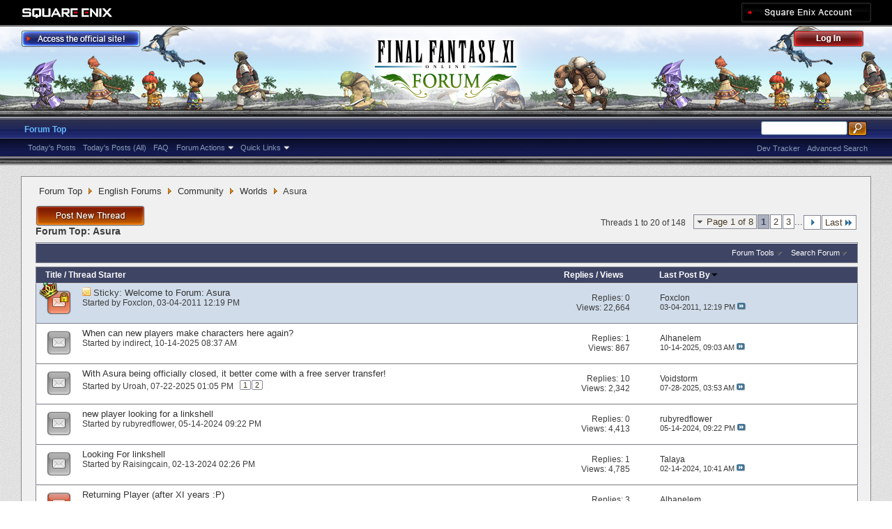

--- FILE ---
content_type: text/html; charset=utf-8
request_url: https://forum.square-enix.com/ffxi/forums/139-Asura?s=028b98e1f22b2d8da39e7e5d8adfe5e9
body_size: 36852
content:
<!DOCTYPE html PUBLIC "-//W3C//DTD XHTML 1.0 Transitional//EN" "http://www.w3.org/TR/xhtml1/DTD/xhtml1-transitional.dtd">
<html xmlns="http://www.w3.org/1999/xhtml" dir="ltr" lang="en" id="vbulletin_html">
<head>
	<meta http-equiv="Content-Type" content="text/html; charset=utf-8" />
<meta id="e_vb_meta_bburl" name="vb_meta_bburl" content="https://forum.square-enix.com/ffxi" />
<base href="https://forum.square-enix.com/ffxi/" /><!--[if IE]></base><![endif]-->
<meta name="generator" content="vBulletin 4.1.3" />


		<meta name="keywords" content="Asura, FF11,FFXI,Final Fantasy XI,Final Fantasy 11,ファイナルファンタジー11,ファイナルファンタジーXIPlayOnline, Play Online,プレイオンライン, Forums,フォーラム" />
		<meta name="description" content="" />




<script type="text/javascript" src="https://ajax.googleapis.com/ajax/libs/yui/2.9.0/build/yuiloader-dom-event/yuiloader-dom-event.js?v=413"></script>
<script type="text/javascript" src="https://ajax.googleapis.com/ajax/libs/yui/2.9.0/build/connection/connection-min.js?v=413"></script>
<script type="text/javascript">
<!--
	var SESSIONURL = "s=0d744955a0f3e3a3ebc1cdac16a7bc5b&";
	var SECURITYTOKEN = "guest";
	var IMGDIR_MISC = "images/misc";
	var IMGDIR_BUTTON = "images/buttons";
	var vb_disable_ajax = parseInt("1", 10);
	var SIMPLEVERSION = "413";
	var BBURL = "https://forum.square-enix.com/ffxi";
	var LOGGEDIN = 0 > 0 ? true : false;
	var THIS_SCRIPT = "forumdisplay";
        var RELPATH = "forums/139-Asura";
        var PATHS = {forum : ""}
// -->
</script>
<script type="text/javascript" src="https://forum.square-enix.com/ffxi/clientscript/vbulletin-core.js?v=413"></script>



	<link rel="alternate" type="application/rss+xml" title="FINAL FANTASY XI Forum RSS Feed" href="https://forum.square-enix.com/ffxi/external.php?type=RSS2" />
	
		<link rel="alternate" type="application/rss+xml" title="FINAL FANTASY XI Forum - Asura - RSS Feed" href="https://forum.square-enix.com/ffxi/external.php?type=RSS2&amp;forumids=139" />
	



	<link rel="stylesheet" type="text/css" href="css.php?styleid=7&amp;langid=1&amp;d=1742123822&amp;td=ltr&amp;sheet=bbcode.css,editor.css,popupmenu.css,reset-fonts.css,vbulletin.css,vbulletin-chrome.css,vbulletin-formcontrols.css," />

	<!--[if lt IE 8]>
	<link rel="stylesheet" type="text/css" href="css.php?styleid=7&amp;langid=1&amp;d=1742123822&amp;td=ltr&amp;sheet=popupmenu-ie.css,vbulletin-ie.css,vbulletin-chrome-ie.css,vbulletin-formcontrols-ie.css,editor-ie.css" />
	<![endif]-->
<link rel="shortcut icon" href="https://forum.square-enix.com/ffxi/images/template/common/favicon.ico" />
 
	<title>Asura</title>

	
	
	<script type="text/javascript" src="clientscript/vbulletin-threadbit.js?v=413"></script>
	<script type="text/javascript" src="clientscript/vbulletin-read-marker.js?v=413"></script>

	
	<link rel="stylesheet" type="text/css" href="css.php?styleid=7&amp;langid=1&amp;d=1742123822&amp;td=ltr&amp;sheet=toolsmenu.css,forumbits.css,forumdisplay.css,threadlist.css,options.css" />
	

	<!--[if lt IE 8]>
	<script type="text/javascript" src="clientscript/vbulletin-threadlist-ie.js?v=413"></script>
		<link rel="stylesheet" type="text/css" href="css.php?styleid=7&amp;langid=1&amp;d=1742123822&amp;td=ltr&amp;sheet=toolsmenu-ie.css,forumbits-ie.css,forumdisplay-ie.css,threadlist-ie.css,options-ie.css" />
	<![endif]-->
	<link rel="stylesheet" type="text/css" href="css.php?styleid=7&amp;langid=1&amp;d=1742123822&amp;td=ltr&amp;sheet=additional.css" />
 
</head>

<body>

<div class="above_body"> <!-- closing tag is in template navbar -->
<div id="header" class="floatcontainer doc_header">
	<div id="corp_header">
		<a id="corp_global" href="http://www.square-enix.com/" target="_blank"></a>
		
		<a id="sqex_account" href="https://secure.square-enix.com/oauth/oa/oauthauth?client_id=ffxi_forum&response_type=code&redirect_uri=https%3A%2F%2Fforum.square-enix.com%2Fffxi%2fregister.php"></a>
		
		<br class="float_clear" />
	</div>
	<a id="forum_logo" href="forum.php?s=0d744955a0f3e3a3ebc1cdac16a7bc5b"></a>
	<a id="gotoofficial_btn" href="http://www.playonline.com/ff11us/" target="_blank"></a>
	<div id="toplinks" class="toplinks">
		
			<ul class="nouser">
			<li><a id="header_login" href="https://secure.square-enix.com/oauth/oa/oauthauth?client_id=ffxi_forum&response_type=code&redirect_uri=https%3A%2F%2Fforum.square-enix.com%2Fffxi%2fregister.php">Log Out</a></li>
			
			

				
			</ul>
		
	</div>
	<div class="ad_global_header">
		 
		 
	</div>
	<hr />
</div> 

<div id="navbar" class="navbar">

	<ul id="navtabs" class="navtabs floatcontainer">
		
		
			<li class="selected"><a class="navtab" href="forum.php?s=0d744955a0f3e3a3ebc1cdac16a7bc5b">Forum Top</a>
				<ul class="floatcontainer">
					
					
						
						<li><a href="search.php?s=0d744955a0f3e3a3ebc1cdac16a7bc5b&amp;do=getdaily_ll&amp;contenttype=vBForum_Post">Today's Posts</a></li>
						<li><a href="search.php?s=0d744955a0f3e3a3ebc1cdac16a7bc5b&amp;do=getdaily&amp;contenttype=vBForum_Post">Today's Posts (All)</a></li>
						
					
					
					
					
					<li><a rel="help" href="http://support.na.square-enix.com/main.php?id=20&la=1" target="_blank" accesskey="5">FAQ</a></li>
					
					

					
					<li class="popupmenu">
						<a href="javascript://" class="popupctrl">Forum Actions</a>
						<ul class="popupbody popuphover">
							<li>
								<a href="forumdisplay.php?s=0d744955a0f3e3a3ebc1cdac16a7bc5b&amp;do=markread&amp;markreadhash=guest" onclick="return confirm('Are you sure you want to mark all forums as being read? This cannot be undone.')">Mark Forums Read</a>
							</li>
                                                        
						</ul>
					</li>
					<li class="popupmenu">
						<a href="javascript://" class="popupctrl" accesskey="3">Quick Links</a>
						<ul class="popupbody popuphover">
							
							
							
							
						</ul>
					</li>
					
				</ul>

			</li>
		
		
		
		
	</ul>

	
	<div id="globalsearch" class="globalsearch">
		<form action="search.php?s=0d744955a0f3e3a3ebc1cdac16a7bc5b&amp;do=process" method="post" id="navbar_search" class="navbar_search">
			
			<input type="hidden" name="securitytoken" value="guest" />
			<input type="hidden" name="do" value="process" />
			<ul class="global_normal_search">
				<li><input id="global_normal_search_text" type="text" value="" name="query" class="textbox" tabindex="99"/></li>
				<li><input type="image" class="searchbutton" src="images/buttons/search.png" name="submit" onclick="document.getElementById('navbar_search').submit;" tabindex="100"/></li>
			</ul>
			<br class="float_clear" />
		</form>
		<ul class="navbar_advanced_search">
			<li><a href="search.php?s=0d744955a0f3e3a3ebc1cdac16a7bc5b?search_type=1" accesskey="4">Advanced Search</a></li>
			<li><a href="https://forum.square-enix.com/ffxi/search.php?do=process&search_type=1&contenttypeid=1&supporttrack=1&starteronly=0&showposts=1" accesskey="4"></a></li>
			<li><a href="https://forum.square-enix.com/ffxi/search.php?do=process&search_type=1&contenttypeid=1&devtrack=1&starteronly=0&showposts=1" accesskey="4">Dev Tracker</a></li>
		</ul>
	</div>
	
</div>
</div><!-- closing div for above_body -->

<div class="body_bound">
<div class="body_wrapper">
<div id="breadcrumb" class="breadcrumb">
	<ul class="floatcontainer">
		
	<li class="navbit"><a href="forum.php?s=0d744955a0f3e3a3ebc1cdac16a7bc5b">Forum Top</a></li>
 
	<li class="navbit"><a href="forums/71-English-Forums?s=0d744955a0f3e3a3ebc1cdac16a7bc5b">English Forums</a></li>
 
	<li class="navbit"><a href="forums/85-Community?s=0d744955a0f3e3a3ebc1cdac16a7bc5b">Community</a></li>
 
	<li class="navbit"><a href="forums/115-Worlds?s=0d744955a0f3e3a3ebc1cdac16a7bc5b">Worlds</a></li>
 
		
	<li class="navbit lastnavbit"><span>Asura</span></li>
 
	</ul>
	<hr />
</div>

 
 

 



<div id="above_threadlist" class="above_threadlist">
<a href="newthread.php?s=0d744955a0f3e3a3ebc1cdac16a7bc5b&amp;do=newthread&amp;f=139" rel="nofollow" class="postthread_btn"></a>
	
	<div class="threadpagenav">
		<form action="forums/139-Asura/page3?s=0d744955a0f3e3a3ebc1cdac16a7bc5b&amp;order=desc" method="get" class="pagination popupmenu nohovermenu">
<input type="hidden" name="f" value="139" /><input type="hidden" name="s" value="0d744955a0f3e3a3ebc1cdac16a7bc5b" /><input type="hidden" name="order" value="desc" />
	
		<span><a href="javascript://" class="popupctrl">Page 1 of 8</a></span>
		
		
		
		<span class="selected"><a href="javascript://" title="Results 1 to 20 of 148">1</a></span> <span><a href="forums/139-Asura/page2?s=0d744955a0f3e3a3ebc1cdac16a7bc5b&amp;order=desc" title="Show results 21 to 40 of 148">2</a></span> <span><a href="forums/139-Asura/page3?s=0d744955a0f3e3a3ebc1cdac16a7bc5b&amp;order=desc" title="Show results 41 to 60 of 148">3</a></span> 
		
		<span class="separator">...</span>
		
		
		<span class="prev_next"><a rel="next" href="forums/139-Asura/page2?s=0d744955a0f3e3a3ebc1cdac16a7bc5b&amp;order=desc" title="Next Page - Results 21 to 40 of 148"><img src="images/pagination/next-right.png" alt="Next" /></a></span>
		
		
		<span class="first_last"><a href="forums/139-Asura/page8?s=0d744955a0f3e3a3ebc1cdac16a7bc5b&amp;order=desc" title="Last Page - Results 141 to 148 of 148">Last<img src="images/pagination/last-right.png" alt="Last" /></a></span>
		
	
	<ul class="popupbody popuphover">
		<li class="formsubmit jumptopage"><label>Jump to page: <input type="text" name="page" size="4" /></label> <input type="submit" class="button" value="Go" /></li>
	</ul>
</form> 
		<div id="threadpagestats" class="threadpagestats">Threads 1 to 20 of 148</div>
	</div>
	
</div>
<div id="pagetitle" class="pagetitle">
	<h1>Forum Top: <span class="forumtitle">Asura</span></h1>
	
</div>

	
	<div id="above_threadlist_controls" class="above_threadlist_controls toolsmenu">
		<div>
		<ul class="popupgroup forumdisplaypopups" id="forumdisplaypopups">
			<li class="popupmenu nohovermenu" id="forumtools">
				<h6><a href="javascript://" class="popupctrl" rel="nofollow">Forum Tools</a></h6>
				<ul class="popupbody popuphover">
					
						<li>
							<a href="newthread.php?s=0d744955a0f3e3a3ebc1cdac16a7bc5b&amp;do=newthread&amp;f=139" rel="nofollow">
								Post a New Thread&hellip;
							</a>
						</li>
					
					<li>
						<a href="forumdisplay.php?s=0d744955a0f3e3a3ebc1cdac16a7bc5b&amp;do=markread&amp;f=139&amp;markreadhash=guest" rel="nofollow" onclick="return mark_forum_read(139);">
							Mark This Forum Read
						</a>
					</li>
                                        
					<li><a href="forums/115-Worlds?s=0d744955a0f3e3a3ebc1cdac16a7bc5b" rel="nofollow">View Parent Forum</a></li>
				</ul>
			</li>
                        
			<li class="popupmenu nohovermenu forumsearch menusearch" id="forumsearch">
				<h6><a href="javascript://" class="popupctrl">Search Forum</a></h6>
				<form action="search.php?do=process" method="get">
				<ul class="popupbody popuphover">
					<li>
						<input type="text" class="searchbox" name="q" value="Search..." />
						<input type="submit" class="button" value="Search" />
					</li>
					<li class="formsubmit">
						<div class="submitoptions">
							<label><input type="radio" name="showposts" value="0" checked="checked" /> Show Threads</label>
							<label><input type="radio" name="showposts" value="1" /> Show Posts</label>
						</div>
						<div class="advancedsearchlink"><a href="search.php?s=0d744955a0f3e3a3ebc1cdac16a7bc5b&amp;search_type=1&amp;contenttype=vBForum_Post&amp;forumchoice[]=139" rel="nofollow">Advanced Search</a></div>

					</li>
				</ul>
				<input type="hidden" name="s" value="0d744955a0f3e3a3ebc1cdac16a7bc5b" />
				<input type="hidden" name="securitytoken" value="guest" />
				<input type="hidden" name="do" value="process" />
				<input type="hidden" name="contenttype" value="vBForum_Post" />
				<input type="hidden" name="forumchoice[]" value="139" />
				<input type="hidden" name="childforums" value="1" />
				<input type="hidden" name="exactname" value="1" />
				</form>
			</li>
			



		</ul>
			
		</div>
	</div>
	






<div id="threadlist" class="threadlist">
	<form id="thread_inlinemod_form" action="inlinemod.php?forumid=139" method="post">
		<h2 class="hidden">Threads in This Forum</h2>

		<div>
			<div class="threadlisthead table">
				<div>
				<span class="threadinfo">
					<span class="threadtitle">
						<a href="forums/139-Asura?s=0d744955a0f3e3a3ebc1cdac16a7bc5b&amp;sort=title&amp;order=asc" rel="nofollow">Title</a> /
						<a href="forums/139-Asura?s=0d744955a0f3e3a3ebc1cdac16a7bc5b&amp;sort=postusername&amp;order=asc" rel="nofollow">Thread Starter</a>
					</span>
				</span>
				

					<span class="threadstats td"><a href="forums/139-Asura?s=0d744955a0f3e3a3ebc1cdac16a7bc5b&amp;sort=replycount&amp;order=desc" rel="nofollow">Replies</a> / <a href="forums/139-Asura?s=0d744955a0f3e3a3ebc1cdac16a7bc5b&amp;sort=views&amp;order=desc" rel="nofollow">Views</a></span>
					<span class="threadlastpost td"><a href="forums/139-Asura?s=0d744955a0f3e3a3ebc1cdac16a7bc5b&amp;sort=lastpost&amp;order=asc" rel="nofollow">Last Post By<img class="sortarrow" src="images/buttons/sortarrow-asc.png" alt="Reverse Sort Order" border="0" /> </a></span>
					
				
				</div>
			</div>

			
				<ol id="stickies" class="stickies">
					<li class="threadbit hot lock" id="thread_92">
	<div class="rating0 sticky">
		<div class="threadinfo" title="The purpose of this forum is for players from the Asura World to hold  discussions with fellow players. 
 
Please carefully read and adhere to the...">
			<!--  status icon block -->
			<a class="threadstatus" rel="vB::AJAX" ></a>

	<DIV class="crown"></DIV>

		
			<!-- title / author block -->
			<div class="inner">
				<h3 class="threadtitle">
                                       	
						
                                        

					
					 	<img src="images/misc/sticky.gif" alt="Sticky Thread" />
					
                                        
 					
						<span class="prefix understate">
							
							Sticky: 
							
							
						</span>
					
                                        <a class="title" href="threads/92-Welcome-to-Forum-Asura?s=0d744955a0f3e3a3ebc1cdac16a7bc5b" id="thread_title_92">Welcome to Forum: Asura</a>
				</h3>
						

				<div class="threadmeta">				
					<p class="threaddesc">The purpose of this forum is for players from the Asura World to hold  discussions with fellow players. 
 
Please carefully read and adhere to the...</p>
					<div class="author">
												
						
							<span class="label">Started by&nbsp;<a href="members/12-Foxclon?s=0d744955a0f3e3a3ebc1cdac16a7bc5b" class="username understate" title="Started by Foxclon on 03-04-2011 12:19 PM">Foxclon</a>&lrm;,&nbsp;03-04-2011&nbsp;12:19 PM</span>
						
						
						
					</div>
					
				</div>

			</div>				
			<!-- iconinfo -->
			<div class="threaddetails td">
				<div class="threaddetailicons">
					
					
					
					
					
					
				</div>
			</div>
		</div>
		
		<!-- threadstats -->
		
		<ul class="threadstats td alt" title="">
			<li>Replies: <a href="misc.php?do=whoposted&amp;t=92" onclick="who(92); return false;" class="understate">0</a></li>
			<li>Views: 22,664</li>
			<li class="hidden">Rating0 / 5</li>
		</ul>
							
		<!-- lastpost -->
		<dl class="threadlastpost td">
			<dt class="lastpostby hidden">Last Post By</dt>
			<dd><div class="popupmenu memberaction">
	<a class="username offline popupctrl" href="members/12-Foxclon?s=0d744955a0f3e3a3ebc1cdac16a7bc5b" title="Foxclon is offline"><strong>Foxclon</strong></a>
	<ul class="popupbody popuphover memberaction_body">
		<li class="left">
			<img src="images/site_icons/profile.png" alt="" />
			<a href="members/12-Foxclon?s=0d744955a0f3e3a3ebc1cdac16a7bc5b">
				View Profile
			</a>
		</li>
		
		<li class="right">
			<img src="images/site_icons/forum.png" alt="" />
			<a href="search.php?s=0d744955a0f3e3a3ebc1cdac16a7bc5b&amp;do=finduser&amp;userid=12&amp;contenttype=vBForum_Post&amp;showposts=1" rel='nofollow'>
				View Forum Posts
			</a>
		</li>
		
		
		
		
		
		
		<li class="left">
			<img src="images/site_icons/homepage.png" alt="" />
			<a href="http://sqex.to/FJ7" rel="nofollow">
				Visit Homepage
			</a>
		</li>
		
		
		
		
		

		

		
		
	</ul>
</div>
 </dd>
			<dd>03-04-2011, <em class="time">12:19 PM</em>
			<a href="threads/92-Welcome-to-Forum-Asura?s=0d744955a0f3e3a3ebc1cdac16a7bc5b&amp;p=109#post109" class="lastpostdate understate" title="Go to last post"><img src="images/buttons/lastpost-right.png" alt="Go to last post" /></a>
			</dd>
		</dl>

		
		
		
		
	</div>
</li> 
				</ol>
			
			
				<ol id="threads" class="threads">
					<li class="threadbit " id="thread_63431">
	<div class="rating0 nonsticky">
		<div class="threadinfo" title="I made a character on Odin, because it was one of the only still really populated servers from what I could see... but very few people speak English...">
			<!--  status icon block -->
			<a class="threadstatus" rel="vB::AJAX" ></a>

		
			<!-- title / author block -->
			<div class="inner">
				<h3 class="threadtitle">
                                       	
						
                                        

					
                                        
 					
                                        <a class="title" href="threads/63431-When-can-new-players-make-characters-here-again?s=0d744955a0f3e3a3ebc1cdac16a7bc5b" id="thread_title_63431">When can new players make characters here again?</a>
				</h3>
						

				<div class="threadmeta">				
					<p class="threaddesc">I made a character on Odin, because it was one of the only still really populated servers from what I could see... but very few people speak English...</p>
					<div class="author">
												
						
							<span class="label">Started by&nbsp;<a href="members/55203-indirect?s=0d744955a0f3e3a3ebc1cdac16a7bc5b" class="username understate" title="Started by indirect on 10-14-2025 08:37 AM">indirect</a>&lrm;,&nbsp;10-14-2025&nbsp;08:37 AM</span>
						
						
						
					</div>
					
				</div>

			</div>				
			<!-- iconinfo -->
			<div class="threaddetails td">
				<div class="threaddetailicons">
					
					
					
					
					
					
				</div>
			</div>
		</div>
		
		<!-- threadstats -->
		
		<ul class="threadstats td alt" title="">
			<li>Replies: <a href="misc.php?do=whoposted&amp;t=63431" onclick="who(63431); return false;" class="understate">1</a></li>
			<li>Views: 867</li>
			<li class="hidden">Rating0 / 5</li>
		</ul>
							
		<!-- lastpost -->
		<dl class="threadlastpost td">
			<dt class="lastpostby hidden">Last Post By</dt>
			<dd><div class="popupmenu memberaction">
	<a class="username offline popupctrl" href="members/1621-Alhanelem?s=0d744955a0f3e3a3ebc1cdac16a7bc5b" title="Alhanelem is offline"><strong>Alhanelem</strong></a>
	<ul class="popupbody popuphover memberaction_body">
		<li class="left">
			<img src="images/site_icons/profile.png" alt="" />
			<a href="members/1621-Alhanelem?s=0d744955a0f3e3a3ebc1cdac16a7bc5b">
				View Profile
			</a>
		</li>
		
		<li class="right">
			<img src="images/site_icons/forum.png" alt="" />
			<a href="search.php?s=0d744955a0f3e3a3ebc1cdac16a7bc5b&amp;do=finduser&amp;userid=1621&amp;contenttype=vBForum_Post&amp;showposts=1" rel='nofollow'>
				View Forum Posts
			</a>
		</li>
		
		
		
		
		
		
		<li class="left">
			<img src="images/site_icons/homepage.png" alt="" />
			<a href="http://ffxi.gamerescape.com" rel="nofollow">
				Visit Homepage
			</a>
		</li>
		
		
		
		
		

		

		
		
	</ul>
</div>
 </dd>
			<dd>10-14-2025, <em class="time">09:03 AM</em>
			<a href="threads/63431-When-can-new-players-make-characters-here-again?s=0d744955a0f3e3a3ebc1cdac16a7bc5b&amp;p=670505#post670505" class="lastpostdate understate" title="Go to last post"><img src="images/buttons/lastpost-right.png" alt="Go to last post" /></a>
			</dd>
		</dl>

		
		
		
		
	</div>
</li> <li class="threadbit " id="thread_63091">
	<div class="rating0 nonsticky">
		<div class="threadinfo" title="If you're going to prevent us from playing there, no one is going to want to stay so it better come with a FREE server transfer.">
			<!--  status icon block -->
			<a class="threadstatus" rel="vB::AJAX" ></a>

		
			<!-- title / author block -->
			<div class="inner">
				<h3 class="threadtitle">
                                       	
						
                                        

					
                                        
 					
                                        <a class="title" href="threads/63091-With-Asura-being-officially-closed-it-better-come-with-a-free-server-transfer%21?s=0d744955a0f3e3a3ebc1cdac16a7bc5b" id="thread_title_63091">With Asura being officially closed, it better come with a free server transfer!</a>
				</h3>
						

				<div class="threadmeta">				
					<p class="threaddesc">If you're going to prevent us from playing there, no one is going to want to stay so it better come with a FREE server transfer.</p>
					<div class="author">
												
						
							<span class="label">Started by&nbsp;<a href="members/53118-Uroah?s=0d744955a0f3e3a3ebc1cdac16a7bc5b" class="username understate" title="Started by Uroah on 07-22-2025 01:05 PM">Uroah</a>&lrm;,&nbsp;07-22-2025&nbsp;01:05 PM</span>
						
						
						
							<dl class="pagination" id="pagination_threadbit_63091">
								<dt class="label">2 Pages <span class="separator">&bull;</span></dt>
								<dd>
									 <span><a href="threads/63091-With-Asura-being-officially-closed-it-better-come-with-a-free-server-transfer%21?s=0d744955a0f3e3a3ebc1cdac16a7bc5b">1</a></span>  <span><a href="threads/63091-With-Asura-being-officially-closed-it-better-come-with-a-free-server-transfer%21/page2?s=0d744955a0f3e3a3ebc1cdac16a7bc5b">2</a></span> 
									
								</dd>
							</dl>
						
					</div>
					
				</div>

			</div>				
			<!-- iconinfo -->
			<div class="threaddetails td">
				<div class="threaddetailicons">
					
					
					
					
					
					
				</div>
			</div>
		</div>
		
		<!-- threadstats -->
		
		<ul class="threadstats td alt" title="">
			<li>Replies: <a href="misc.php?do=whoposted&amp;t=63091" onclick="who(63091); return false;" class="understate">10</a></li>
			<li>Views: 2,342</li>
			<li class="hidden">Rating0 / 5</li>
		</ul>
							
		<!-- lastpost -->
		<dl class="threadlastpost td">
			<dt class="lastpostby hidden">Last Post By</dt>
			<dd><div class="popupmenu memberaction">
	<a class="username offline popupctrl" href="members/47746-Voidstorm?s=0d744955a0f3e3a3ebc1cdac16a7bc5b" title="Voidstorm is offline"><strong>Voidstorm</strong></a>
	<ul class="popupbody popuphover memberaction_body">
		<li class="left">
			<img src="images/site_icons/profile.png" alt="" />
			<a href="members/47746-Voidstorm?s=0d744955a0f3e3a3ebc1cdac16a7bc5b">
				View Profile
			</a>
		</li>
		
		<li class="right">
			<img src="images/site_icons/forum.png" alt="" />
			<a href="search.php?s=0d744955a0f3e3a3ebc1cdac16a7bc5b&amp;do=finduser&amp;userid=47746&amp;contenttype=vBForum_Post&amp;showposts=1" rel='nofollow'>
				View Forum Posts
			</a>
		</li>
		
		
		
		
		
		
		
		
		
		

		

		
		
	</ul>
</div>
 </dd>
			<dd>07-28-2025, <em class="time">03:53 AM</em>
			<a href="threads/63091-With-Asura-being-officially-closed-it-better-come-with-a-free-server-transfer%21?s=0d744955a0f3e3a3ebc1cdac16a7bc5b&amp;p=668627#post668627" class="lastpostdate understate" title="Go to last post"><img src="images/buttons/lastpost-right.png" alt="Go to last post" /></a>
			</dd>
		</dl>

		
		
		
		
	</div>
</li> <li class="threadbit " id="thread_61704">
	<div class="rating0 nonsticky">
		<div class="threadinfo" title="HI im a new player i am looking for a linkshell im up mainly at eastern time zones i mean like 6pm-2am  
 
and love the idea of events i am planing...">
			<!--  status icon block -->
			<a class="threadstatus" rel="vB::AJAX" ></a>

		
			<!-- title / author block -->
			<div class="inner">
				<h3 class="threadtitle">
                                       	
						
                                        

					
                                        
 					
                                        <a class="title" href="threads/61704-new-player-looking-for-a-linkshell?s=0d744955a0f3e3a3ebc1cdac16a7bc5b" id="thread_title_61704">new player looking for a linkshell</a>
				</h3>
						

				<div class="threadmeta">				
					<p class="threaddesc">HI im a new player i am looking for a linkshell im up mainly at eastern time zones i mean like 6pm-2am  
 
and love the idea of events i am planing...</p>
					<div class="author">
												
						
							<span class="label">Started by&nbsp;<a href="members/54543-rubyredflower?s=0d744955a0f3e3a3ebc1cdac16a7bc5b" class="username understate" title="Started by rubyredflower on 05-14-2024 09:22 PM">rubyredflower</a>&lrm;,&nbsp;05-14-2024&nbsp;09:22 PM</span>
						
						
						
					</div>
					
				</div>

			</div>				
			<!-- iconinfo -->
			<div class="threaddetails td">
				<div class="threaddetailicons">
					
					
					
					
					
					
				</div>
			</div>
		</div>
		
		<!-- threadstats -->
		
		<ul class="threadstats td alt" title="">
			<li>Replies: <a href="misc.php?do=whoposted&amp;t=61704" onclick="who(61704); return false;" class="understate">0</a></li>
			<li>Views: 4,413</li>
			<li class="hidden">Rating0 / 5</li>
		</ul>
							
		<!-- lastpost -->
		<dl class="threadlastpost td">
			<dt class="lastpostby hidden">Last Post By</dt>
			<dd><div class="popupmenu memberaction">
	<a class="username offline popupctrl" href="members/54543-rubyredflower?s=0d744955a0f3e3a3ebc1cdac16a7bc5b" title="rubyredflower is offline"><strong>rubyredflower</strong></a>
	<ul class="popupbody popuphover memberaction_body">
		<li class="left">
			<img src="images/site_icons/profile.png" alt="" />
			<a href="members/54543-rubyredflower?s=0d744955a0f3e3a3ebc1cdac16a7bc5b">
				View Profile
			</a>
		</li>
		
		<li class="right">
			<img src="images/site_icons/forum.png" alt="" />
			<a href="search.php?s=0d744955a0f3e3a3ebc1cdac16a7bc5b&amp;do=finduser&amp;userid=54543&amp;contenttype=vBForum_Post&amp;showposts=1" rel='nofollow'>
				View Forum Posts
			</a>
		</li>
		
		
		
		
		
		
		
		
		
		

		

		
		
	</ul>
</div>
 </dd>
			<dd>05-14-2024, <em class="time">09:22 PM</em>
			<a href="threads/61704-new-player-looking-for-a-linkshell?s=0d744955a0f3e3a3ebc1cdac16a7bc5b&amp;p=660344#post660344" class="lastpostdate understate" title="Go to last post"><img src="images/buttons/lastpost-right.png" alt="Go to last post" /></a>
			</dd>
		</dl>

		
		
		
		
	</div>
</li> <li class="threadbit " id="thread_61506">
	<div class="rating0 nonsticky">
		<div class="threadinfo" title="Hi everyone, I'm raisingkain and I'm looking for a friendly LS to join. I'm a new player and could use some help learning the game. I'm retired so i...">
			<!--  status icon block -->
			<a class="threadstatus" rel="vB::AJAX" ></a>

		
			<!-- title / author block -->
			<div class="inner">
				<h3 class="threadtitle">
                                       	
						
                                        

					
                                        
 					
                                        <a class="title" href="threads/61506-Looking-For-linkshell?s=0d744955a0f3e3a3ebc1cdac16a7bc5b" id="thread_title_61506">Looking For linkshell</a>
				</h3>
						

				<div class="threadmeta">				
					<p class="threaddesc">Hi everyone, I'm raisingkain and I'm looking for a friendly LS to join. I'm a new player and could use some help learning the game. I'm retired so i...</p>
					<div class="author">
												
						
							<span class="label">Started by&nbsp;<a href="members/54423-Raisingcain?s=0d744955a0f3e3a3ebc1cdac16a7bc5b" class="username understate" title="Started by Raisingcain on 02-13-2024 02:26 PM">Raisingcain</a>&lrm;,&nbsp;02-13-2024&nbsp;02:26 PM</span>
						
						
						
					</div>
					
				</div>

			</div>				
			<!-- iconinfo -->
			<div class="threaddetails td">
				<div class="threaddetailicons">
					
					
					
					
					
					
				</div>
			</div>
		</div>
		
		<!-- threadstats -->
		
		<ul class="threadstats td alt" title="">
			<li>Replies: <a href="misc.php?do=whoposted&amp;t=61506" onclick="who(61506); return false;" class="understate">1</a></li>
			<li>Views: 4,785</li>
			<li class="hidden">Rating0 / 5</li>
		</ul>
							
		<!-- lastpost -->
		<dl class="threadlastpost td">
			<dt class="lastpostby hidden">Last Post By</dt>
			<dd><div class="popupmenu memberaction">
	<a class="username offline popupctrl" href="members/48059-Talaya?s=0d744955a0f3e3a3ebc1cdac16a7bc5b" title="Talaya is offline"><strong>Talaya</strong></a>
	<ul class="popupbody popuphover memberaction_body">
		<li class="left">
			<img src="images/site_icons/profile.png" alt="" />
			<a href="members/48059-Talaya?s=0d744955a0f3e3a3ebc1cdac16a7bc5b">
				View Profile
			</a>
		</li>
		
		<li class="right">
			<img src="images/site_icons/forum.png" alt="" />
			<a href="search.php?s=0d744955a0f3e3a3ebc1cdac16a7bc5b&amp;do=finduser&amp;userid=48059&amp;contenttype=vBForum_Post&amp;showposts=1" rel='nofollow'>
				View Forum Posts
			</a>
		</li>
		
		
		
		
		
		
		<li class="left">
			<img src="images/site_icons/homepage.png" alt="" />
			<a href="http://www.instagram.com/Hallowchii" rel="nofollow">
				Visit Homepage
			</a>
		</li>
		
		
		
		
		

		

		
		
	</ul>
</div>
 </dd>
			<dd>02-14-2024, <em class="time">10:41 AM</em>
			<a href="threads/61506-Looking-For-linkshell?s=0d744955a0f3e3a3ebc1cdac16a7bc5b&amp;p=659144#post659144" class="lastpostdate understate" title="Go to last post"><img src="images/buttons/lastpost-right.png" alt="Go to last post" /></a>
			</dd>
		</dl>

		
		
		
		
	</div>
</li> <li class="threadbit hot" id="thread_61490">
	<div class="rating0 nonsticky">
		<div class="threadinfo" title="Hi guys! Just got back into the game and wooooow I’m so happy that there are still so many people playing. I’m going to be leveling and gearing BRD...">
			<!--  status icon block -->
			<a class="threadstatus" rel="vB::AJAX" ></a>

		
			<!-- title / author block -->
			<div class="inner">
				<h3 class="threadtitle">
                                       	
						
                                        

					
                                        
 					
                                        <a class="title" href="threads/61490-Returning-Player-%28after-XI-years-P%29?s=0d744955a0f3e3a3ebc1cdac16a7bc5b" id="thread_title_61490">Returning Player (after XI years :P)</a>
				</h3>
						

				<div class="threadmeta">				
					<p class="threaddesc">Hi guys! Just got back into the game and wooooow I’m so happy that there are still so many people playing. I’m going to be leveling and gearing BRD...</p>
					<div class="author">
												
						
							<span class="label">Started by&nbsp;<a href="members/20281-Ryolen?s=0d744955a0f3e3a3ebc1cdac16a7bc5b" class="username understate" title="Started by Ryolen on 02-09-2024 04:20 PM">Ryolen</a>&lrm;,&nbsp;02-09-2024&nbsp;04:20 PM</span>
						
						
						
					</div>
					
				</div>

			</div>				
			<!-- iconinfo -->
			<div class="threaddetails td">
				<div class="threaddetailicons">
					
					
					
					
					
					
				</div>
			</div>
		</div>
		
		<!-- threadstats -->
		
		<ul class="threadstats td alt" title="">
			<li>Replies: <a href="misc.php?do=whoposted&amp;t=61490" onclick="who(61490); return false;" class="understate">3</a></li>
			<li>Views: 5,432</li>
			<li class="hidden">Rating0 / 5</li>
		</ul>
							
		<!-- lastpost -->
		<dl class="threadlastpost td">
			<dt class="lastpostby hidden">Last Post By</dt>
			<dd><div class="popupmenu memberaction">
	<a class="username offline popupctrl" href="members/1621-Alhanelem?s=0d744955a0f3e3a3ebc1cdac16a7bc5b" title="Alhanelem is offline"><strong>Alhanelem</strong></a>
	<ul class="popupbody popuphover memberaction_body">
		<li class="left">
			<img src="images/site_icons/profile.png" alt="" />
			<a href="members/1621-Alhanelem?s=0d744955a0f3e3a3ebc1cdac16a7bc5b">
				View Profile
			</a>
		</li>
		
		<li class="right">
			<img src="images/site_icons/forum.png" alt="" />
			<a href="search.php?s=0d744955a0f3e3a3ebc1cdac16a7bc5b&amp;do=finduser&amp;userid=1621&amp;contenttype=vBForum_Post&amp;showposts=1" rel='nofollow'>
				View Forum Posts
			</a>
		</li>
		
		
		
		
		
		
		<li class="left">
			<img src="images/site_icons/homepage.png" alt="" />
			<a href="http://ffxi.gamerescape.com" rel="nofollow">
				Visit Homepage
			</a>
		</li>
		
		
		
		
		

		

		
		
	</ul>
</div>
 </dd>
			<dd>02-10-2024, <em class="time">09:39 AM</em>
			<a href="threads/61490-Returning-Player-%28after-XI-years-P%29?s=0d744955a0f3e3a3ebc1cdac16a7bc5b&amp;p=659079#post659079" class="lastpostdate understate" title="Go to last post"><img src="images/buttons/lastpost-right.png" alt="Go to last post" /></a>
			</dd>
		</dl>

		
		
		
		
	</div>
</li> <li class="threadbit " id="thread_61402">
	<div class="rating0 nonsticky">
		<div class="threadinfo" title="Hey guys! 
 
This is pretty much a long shot. But I used to play with a someone called Barnbulls back in 2005-2007(8ish) 
 
His name was Barnbulls....">
			<!--  status icon block -->
			<a class="threadstatus" rel="vB::AJAX" ></a>

		
			<!-- title / author block -->
			<div class="inner">
				<h3 class="threadtitle">
                                       	
						
                                        

					
                                        
 					
                                        <a class="title" href="threads/61402-HELP-Looking-for-Player?s=0d744955a0f3e3a3ebc1cdac16a7bc5b" id="thread_title_61402">HELP: Looking for Player</a>
				</h3>
						

				<div class="threadmeta">				
					<p class="threaddesc">Hey guys! 
 
This is pretty much a long shot. But I used to play with a someone called Barnbulls back in 2005-2007(8ish) 
 
His name was Barnbulls....</p>
					<div class="author">
												
						
							<span class="label">Started by&nbsp;<a href="members/54378-valadilene?s=0d744955a0f3e3a3ebc1cdac16a7bc5b" class="username understate" title="Started by valadilene on 01-05-2024 11:40 PM">valadilene</a>&lrm;,&nbsp;01-05-2024&nbsp;11:40 PM</span>
						
						
						
					</div>
					
				</div>

			</div>				
			<!-- iconinfo -->
			<div class="threaddetails td">
				<div class="threaddetailicons">
					
					
					
					
					
					
				</div>
			</div>
		</div>
		
		<!-- threadstats -->
		
		<ul class="threadstats td alt" title="">
			<li>Replies: <a href="misc.php?do=whoposted&amp;t=61402" onclick="who(61402); return false;" class="understate">0</a></li>
			<li>Views: 3,828</li>
			<li class="hidden">Rating0 / 5</li>
		</ul>
							
		<!-- lastpost -->
		<dl class="threadlastpost td">
			<dt class="lastpostby hidden">Last Post By</dt>
			<dd><div class="popupmenu memberaction">
	<a class="username offline popupctrl" href="members/54378-valadilene?s=0d744955a0f3e3a3ebc1cdac16a7bc5b" title="valadilene is offline"><strong>valadilene</strong></a>
	<ul class="popupbody popuphover memberaction_body">
		<li class="left">
			<img src="images/site_icons/profile.png" alt="" />
			<a href="members/54378-valadilene?s=0d744955a0f3e3a3ebc1cdac16a7bc5b">
				View Profile
			</a>
		</li>
		
		<li class="right">
			<img src="images/site_icons/forum.png" alt="" />
			<a href="search.php?s=0d744955a0f3e3a3ebc1cdac16a7bc5b&amp;do=finduser&amp;userid=54378&amp;contenttype=vBForum_Post&amp;showposts=1" rel='nofollow'>
				View Forum Posts
			</a>
		</li>
		
		
		
		
		
		
		
		
		
		

		

		
		
	</ul>
</div>
 </dd>
			<dd>01-05-2024, <em class="time">11:40 PM</em>
			<a href="threads/61402-HELP-Looking-for-Player?s=0d744955a0f3e3a3ebc1cdac16a7bc5b&amp;p=658509#post658509" class="lastpostdate understate" title="Go to last post"><img src="images/buttons/lastpost-right.png" alt="Go to last post" /></a>
			</dd>
		</dl>

		
		
		
		
	</div>
</li> <li class="threadbit " id="thread_61370">
	<div class="rating0 nonsticky">
		<div class="threadinfo" title="I am looking for a group to chill with no drama i may play everyday... or 2 times a month... I own my own business so my time is used for Family/Work...">
			<!--  status icon block -->
			<a class="threadstatus" rel="vB::AJAX" ></a>

		
			<!-- title / author block -->
			<div class="inner">
				<h3 class="threadtitle">
                                       	
						
                                        

					
                                        
 					
                                        <a class="title" href="threads/61370-Is-there-anyone-still-active?s=0d744955a0f3e3a3ebc1cdac16a7bc5b" id="thread_title_61370">Is there anyone still active?</a>
				</h3>
						

				<div class="threadmeta">				
					<p class="threaddesc">I am looking for a group to chill with no drama i may play everyday... or 2 times a month... I own my own business so my time is used for Family/Work...</p>
					<div class="author">
												
						
							<span class="label">Started by&nbsp;<a href="members/32111-Medix?s=0d744955a0f3e3a3ebc1cdac16a7bc5b" class="username understate" title="Started by Medix on 12-26-2023 01:03 PM">Medix</a>&lrm;,&nbsp;12-26-2023&nbsp;01:03 PM</span>
						
						
						
					</div>
					
				</div>

			</div>				
			<!-- iconinfo -->
			<div class="threaddetails td">
				<div class="threaddetailicons">
					
					
					
					
					
					
				</div>
			</div>
		</div>
		
		<!-- threadstats -->
		
		<ul class="threadstats td alt" title="">
			<li>Replies: <a href="misc.php?do=whoposted&amp;t=61370" onclick="who(61370); return false;" class="understate">1</a></li>
			<li>Views: 4,201</li>
			<li class="hidden">Rating0 / 5</li>
		</ul>
							
		<!-- lastpost -->
		<dl class="threadlastpost td">
			<dt class="lastpostby hidden">Last Post By</dt>
			<dd><div class="popupmenu memberaction">
	<a class="username offline popupctrl" href="members/47114-Gwydion?s=0d744955a0f3e3a3ebc1cdac16a7bc5b" title="Gwydion is offline"><strong>Gwydion</strong></a>
	<ul class="popupbody popuphover memberaction_body">
		<li class="left">
			<img src="images/site_icons/profile.png" alt="" />
			<a href="members/47114-Gwydion?s=0d744955a0f3e3a3ebc1cdac16a7bc5b">
				View Profile
			</a>
		</li>
		
		<li class="right">
			<img src="images/site_icons/forum.png" alt="" />
			<a href="search.php?s=0d744955a0f3e3a3ebc1cdac16a7bc5b&amp;do=finduser&amp;userid=47114&amp;contenttype=vBForum_Post&amp;showposts=1" rel='nofollow'>
				View Forum Posts
			</a>
		</li>
		
		
		
		
		
		
		
		
		
		

		

		
		
	</ul>
</div>
 </dd>
			<dd>12-29-2023, <em class="time">12:06 PM</em>
			<a href="threads/61370-Is-there-anyone-still-active?s=0d744955a0f3e3a3ebc1cdac16a7bc5b&amp;p=658370#post658370" class="lastpostdate understate" title="Go to last post"><img src="images/buttons/lastpost-right.png" alt="Go to last post" /></a>
			</dd>
		</dl>

		
		
		
		
	</div>
</li> <li class="threadbit hot" id="thread_61266">
	<div class="rating0 nonsticky">
		<div class="threadinfo" title="Their names are: &quot;Hoffnung&quot;, &quot;Stolzes&quot;, &quot;Lichtgestalt&quot;.  
 
Thank you!">
			<!--  status icon block -->
			<a class="threadstatus" rel="vB::AJAX" ></a>

		
			<!-- title / author block -->
			<div class="inner">
				<h3 class="threadtitle">
                                       	
						
                                        

					
                                        
 					
                                        <a class="title" href="threads/61266-Can-you-please-ban-these-3-bots?s=0d744955a0f3e3a3ebc1cdac16a7bc5b" id="thread_title_61266">Can you please ban these 3 bots</a>
				</h3>
						

				<div class="threadmeta">				
					<p class="threaddesc">Their names are: &quot;Hoffnung&quot;, &quot;Stolzes&quot;, &quot;Lichtgestalt&quot;.  
 
Thank you!</p>
					<div class="author">
												
						
							<span class="label">Started by&nbsp;<a href="members/44108-Bubolino?s=0d744955a0f3e3a3ebc1cdac16a7bc5b" class="username understate" title="Started by Bubolino on 11-16-2023 09:02 AM">Bubolino</a>&lrm;,&nbsp;11-16-2023&nbsp;09:02 AM</span>
						
						
						
					</div>
					
				</div>

			</div>				
			<!-- iconinfo -->
			<div class="threaddetails td">
				<div class="threaddetailicons">
					
					
					
					
					
					
				</div>
			</div>
		</div>
		
		<!-- threadstats -->
		
		<ul class="threadstats td alt" title="">
			<li>Replies: <a href="misc.php?do=whoposted&amp;t=61266" onclick="who(61266); return false;" class="understate">1</a></li>
			<li>Views: 6,234</li>
			<li class="hidden">Rating0 / 5</li>
		</ul>
							
		<!-- lastpost -->
		<dl class="threadlastpost td">
			<dt class="lastpostby hidden">Last Post By</dt>
			<dd><div class="popupmenu memberaction">
	<a class="username offline popupctrl" href="members/45514-Sirmarki?s=0d744955a0f3e3a3ebc1cdac16a7bc5b" title="Sirmarki is offline"><strong>Sirmarki</strong></a>
	<ul class="popupbody popuphover memberaction_body">
		<li class="left">
			<img src="images/site_icons/profile.png" alt="" />
			<a href="members/45514-Sirmarki?s=0d744955a0f3e3a3ebc1cdac16a7bc5b">
				View Profile
			</a>
		</li>
		
		<li class="right">
			<img src="images/site_icons/forum.png" alt="" />
			<a href="search.php?s=0d744955a0f3e3a3ebc1cdac16a7bc5b&amp;do=finduser&amp;userid=45514&amp;contenttype=vBForum_Post&amp;showposts=1" rel='nofollow'>
				View Forum Posts
			</a>
		</li>
		
		
		
		
		
		
		
		
		
		

		

		
		
	</ul>
</div>
 </dd>
			<dd>11-16-2023, <em class="time">10:07 PM</em>
			<a href="threads/61266-Can-you-please-ban-these-3-bots?s=0d744955a0f3e3a3ebc1cdac16a7bc5b&amp;p=657581#post657581" class="lastpostdate understate" title="Go to last post"><img src="images/buttons/lastpost-right.png" alt="Go to last post" /></a>
			</dd>
		</dl>

		
		
		
		
	</div>
</li> <li class="threadbit hot" id="thread_60938">
	<div class="rating0 nonsticky">
		<div class="threadinfo" title="down almost 25% since prime weapons were released.  please take notice SE">
			<!--  status icon block -->
			<a class="threadstatus" rel="vB::AJAX" ></a>

		
			<!-- title / author block -->
			<div class="inner">
				<h3 class="threadtitle">
                                       	
						
                                        

					
                                        
 					
                                        <a class="title" href="threads/60938-Asura-population-decline?s=0d744955a0f3e3a3ebc1cdac16a7bc5b" id="thread_title_60938">Asura population decline</a>
				</h3>
						

				<div class="threadmeta">				
					<p class="threaddesc">down almost 25% since prime weapons were released.  please take notice SE</p>
					<div class="author">
												
						
							<span class="label">Started by&nbsp;<a href="members/53675-jasnekholin?s=0d744955a0f3e3a3ebc1cdac16a7bc5b" class="username understate" title="Started by jasnekholin on 07-07-2023 03:45 PM">jasnekholin</a>&lrm;,&nbsp;07-07-2023&nbsp;03:45 PM</span>
						
						
						
							<dl class="pagination" id="pagination_threadbit_60938">
								<dt class="label">2 Pages <span class="separator">&bull;</span></dt>
								<dd>
									 <span><a href="threads/60938-Asura-population-decline?s=0d744955a0f3e3a3ebc1cdac16a7bc5b">1</a></span>  <span><a href="threads/60938-Asura-population-decline/page2?s=0d744955a0f3e3a3ebc1cdac16a7bc5b">2</a></span> 
									
								</dd>
							</dl>
						
					</div>
					
				</div>

			</div>				
			<!-- iconinfo -->
			<div class="threaddetails td">
				<div class="threaddetailicons">
					
					
					
					
					
					
				</div>
			</div>
		</div>
		
		<!-- threadstats -->
		
		<ul class="threadstats td alt" title="">
			<li>Replies: <a href="misc.php?do=whoposted&amp;t=60938" onclick="who(60938); return false;" class="understate">12</a></li>
			<li>Views: 10,534</li>
			<li class="hidden">Rating0 / 5</li>
		</ul>
							
		<!-- lastpost -->
		<dl class="threadlastpost td">
			<dt class="lastpostby hidden">Last Post By</dt>
			<dd><div class="popupmenu memberaction">
	<a class="username offline popupctrl" href="members/45514-Sirmarki?s=0d744955a0f3e3a3ebc1cdac16a7bc5b" title="Sirmarki is offline"><strong>Sirmarki</strong></a>
	<ul class="popupbody popuphover memberaction_body">
		<li class="left">
			<img src="images/site_icons/profile.png" alt="" />
			<a href="members/45514-Sirmarki?s=0d744955a0f3e3a3ebc1cdac16a7bc5b">
				View Profile
			</a>
		</li>
		
		<li class="right">
			<img src="images/site_icons/forum.png" alt="" />
			<a href="search.php?s=0d744955a0f3e3a3ebc1cdac16a7bc5b&amp;do=finduser&amp;userid=45514&amp;contenttype=vBForum_Post&amp;showposts=1" rel='nofollow'>
				View Forum Posts
			</a>
		</li>
		
		
		
		
		
		
		
		
		
		

		

		
		
	</ul>
</div>
 </dd>
			<dd>07-10-2023, <em class="time">04:27 PM</em>
			<a href="threads/60938-Asura-population-decline?s=0d744955a0f3e3a3ebc1cdac16a7bc5b&amp;p=655581#post655581" class="lastpostdate understate" title="Go to last post"><img src="images/buttons/lastpost-right.png" alt="Go to last post" /></a>
			</dd>
		</dl>

		
		
		
		
	</div>
</li> <li class="threadbit hot" id="thread_60671">
	<div class="rating0 nonsticky">
		<div class="threadinfo" title="Closed made a mistake">
			<!--  status icon block -->
			<a class="threadstatus" rel="vB::AJAX" ></a>

		
			<!-- title / author block -->
			<div class="inner">
				<h3 class="threadtitle">
                                       	
						
                                        

					
                                        
 					
                                        <a class="title" href="threads/60671-WTB-Imperial-Egg?s=0d744955a0f3e3a3ebc1cdac16a7bc5b" id="thread_title_60671">WTB Imperial Egg</a>
				</h3>
						

				<div class="threadmeta">				
					<p class="threaddesc">Closed made a mistake</p>
					<div class="author">
												
						
							<span class="label">Started by&nbsp;<a href="members/5244-Mefit?s=0d744955a0f3e3a3ebc1cdac16a7bc5b" class="username understate" title="Started by Mefit on 04-18-2023 06:09 AM">Mefit</a>&lrm;,&nbsp;04-18-2023&nbsp;06:09 AM</span>
						
						
						
					</div>
					
				</div>

			</div>				
			<!-- iconinfo -->
			<div class="threaddetails td">
				<div class="threaddetailicons">
					
					
					
					
					
					
				</div>
			</div>
		</div>
		
		<!-- threadstats -->
		
		<ul class="threadstats td alt" title="">
			<li>Replies: <a href="misc.php?do=whoposted&amp;t=60671" onclick="who(60671); return false;" class="understate">2</a></li>
			<li>Views: 5,347</li>
			<li class="hidden">Rating0 / 5</li>
		</ul>
							
		<!-- lastpost -->
		<dl class="threadlastpost td">
			<dt class="lastpostby hidden">Last Post By</dt>
			<dd><div class="popupmenu memberaction">
	<a class="username offline popupctrl" href="members/5244-Mefit?s=0d744955a0f3e3a3ebc1cdac16a7bc5b" title="Mefit is offline"><strong>Mefit</strong></a>
	<ul class="popupbody popuphover memberaction_body">
		<li class="left">
			<img src="images/site_icons/profile.png" alt="" />
			<a href="members/5244-Mefit?s=0d744955a0f3e3a3ebc1cdac16a7bc5b">
				View Profile
			</a>
		</li>
		
		<li class="right">
			<img src="images/site_icons/forum.png" alt="" />
			<a href="search.php?s=0d744955a0f3e3a3ebc1cdac16a7bc5b&amp;do=finduser&amp;userid=5244&amp;contenttype=vBForum_Post&amp;showposts=1" rel='nofollow'>
				View Forum Posts
			</a>
		</li>
		
		
		
		
		
		
		
		
		
		

		

		
		
	</ul>
</div>
 </dd>
			<dd>04-18-2023, <em class="time">07:50 AM</em>
			<a href="threads/60671-WTB-Imperial-Egg?s=0d744955a0f3e3a3ebc1cdac16a7bc5b&amp;p=652980#post652980" class="lastpostdate understate" title="Go to last post"><img src="images/buttons/lastpost-right.png" alt="Go to last post" /></a>
			</dd>
		</dl>

		
		
		
		
	</div>
</li> <li class="threadbit hot" id="thread_59563">
	<div class="rating0 nonsticky">
		<div class="threadinfo" title="I am a returning player to FFXI but I am starting over from scratch, I am hoping to find a linkshell that welcomes returning players.">
			<!--  status icon block -->
			<a class="threadstatus" rel="vB::AJAX" ></a>

		
			<!-- title / author block -->
			<div class="inner">
				<h3 class="threadtitle">
                                       	
						
                                        

					
                                        
 					
                                        <a class="title" href="threads/59563-Looking-for-a-group?s=0d744955a0f3e3a3ebc1cdac16a7bc5b" id="thread_title_59563">Looking for a group</a>
				</h3>
						

				<div class="threadmeta">				
					<p class="threaddesc">I am a returning player to FFXI but I am starting over from scratch, I am hoping to find a linkshell that welcomes returning players.</p>
					<div class="author">
												
						
							<span class="label">Started by&nbsp;<a href="members/32730-Suza?s=0d744955a0f3e3a3ebc1cdac16a7bc5b" class="username understate" title="Started by Suza on 06-03-2022 08:43 AM">Suza</a>&lrm;,&nbsp;06-03-2022&nbsp;08:43 AM</span>
						
						
						
					</div>
					
				</div>

			</div>				
			<!-- iconinfo -->
			<div class="threaddetails td">
				<div class="threaddetailicons">
					
					
					
					
					
					
				</div>
			</div>
		</div>
		
		<!-- threadstats -->
		
		<ul class="threadstats td alt" title="">
			<li>Replies: <a href="misc.php?do=whoposted&amp;t=59563" onclick="who(59563); return false;" class="understate">5</a></li>
			<li>Views: 6,329</li>
			<li class="hidden">Rating0 / 5</li>
		</ul>
							
		<!-- lastpost -->
		<dl class="threadlastpost td">
			<dt class="lastpostby hidden">Last Post By</dt>
			<dd><div class="popupmenu memberaction">
	<a class="username offline popupctrl" href="members/52955-Tokimemofan?s=0d744955a0f3e3a3ebc1cdac16a7bc5b" title="Tokimemofan is offline"><strong>Tokimemofan</strong></a>
	<ul class="popupbody popuphover memberaction_body">
		<li class="left">
			<img src="images/site_icons/profile.png" alt="" />
			<a href="members/52955-Tokimemofan?s=0d744955a0f3e3a3ebc1cdac16a7bc5b">
				View Profile
			</a>
		</li>
		
		<li class="right">
			<img src="images/site_icons/forum.png" alt="" />
			<a href="search.php?s=0d744955a0f3e3a3ebc1cdac16a7bc5b&amp;do=finduser&amp;userid=52955&amp;contenttype=vBForum_Post&amp;showposts=1" rel='nofollow'>
				View Forum Posts
			</a>
		</li>
		
		
		
		
		
		
		
		
		
		

		

		
		
	</ul>
</div>
 </dd>
			<dd>06-14-2022, <em class="time">06:14 PM</em>
			<a href="threads/59563-Looking-for-a-group?s=0d744955a0f3e3a3ebc1cdac16a7bc5b&amp;p=644804#post644804" class="lastpostdate understate" title="Go to last post"><img src="images/buttons/lastpost-right.png" alt="Go to last post" /></a>
			</dd>
		</dl>

		
		
		
		
	</div>
</li> <li class="threadbit hot" id="thread_58883">
	<div class="rating0 nonsticky">
		<div class="threadinfo" title="hey i took a break even played new world for 400 hours. lol look me up on steam if you wanna see. that said iv'e fallen thou the floor once too many...">
			<!--  status icon block -->
			<a class="threadstatus" rel="vB::AJAX" ></a>

		
			<!-- title / author block -->
			<div class="inner">
				<h3 class="threadtitle">
                                       	
						
                                        

					
                                        
 					
                                        <a class="title" href="threads/58883-looking-for-a-home?s=0d744955a0f3e3a3ebc1cdac16a7bc5b" id="thread_title_58883">looking for a home</a>
				</h3>
						

				<div class="threadmeta">				
					<p class="threaddesc">hey i took a break even played new world for 400 hours. lol look me up on steam if you wanna see. that said iv'e fallen thou the floor once too many...</p>
					<div class="author">
												
						
							<span class="label">Started by&nbsp;<a href="members/21087-zataz?s=0d744955a0f3e3a3ebc1cdac16a7bc5b" class="username understate" title="Started by zataz on 11-29-2021 02:39 PM">zataz</a>&lrm;,&nbsp;11-29-2021&nbsp;02:39 PM</span>
						
						
						
					</div>
					
				</div>

			</div>				
			<!-- iconinfo -->
			<div class="threaddetails td">
				<div class="threaddetailicons">
					
					
					
					
					
					
				</div>
			</div>
		</div>
		
		<!-- threadstats -->
		
		<ul class="threadstats td alt" title="">
			<li>Replies: <a href="misc.php?do=whoposted&amp;t=58883" onclick="who(58883); return false;" class="understate">6</a></li>
			<li>Views: 7,241</li>
			<li class="hidden">Rating0 / 5</li>
		</ul>
							
		<!-- lastpost -->
		<dl class="threadlastpost td">
			<dt class="lastpostby hidden">Last Post By</dt>
			<dd><div class="popupmenu memberaction">
	<a class="username offline popupctrl" href="members/11678-YosemiteYogorockBlondelle?s=0d744955a0f3e3a3ebc1cdac16a7bc5b" title="YosemiteYogorockBlondelle is offline"><strong>YosemiteYogorockBlondelle</strong></a>
	<ul class="popupbody popuphover memberaction_body">
		<li class="left">
			<img src="images/site_icons/profile.png" alt="" />
			<a href="members/11678-YosemiteYogorockBlondelle?s=0d744955a0f3e3a3ebc1cdac16a7bc5b">
				View Profile
			</a>
		</li>
		
		<li class="right">
			<img src="images/site_icons/forum.png" alt="" />
			<a href="search.php?s=0d744955a0f3e3a3ebc1cdac16a7bc5b&amp;do=finduser&amp;userid=11678&amp;contenttype=vBForum_Post&amp;showposts=1" rel='nofollow'>
				View Forum Posts
			</a>
		</li>
		
		
		
		
		
		
		
		
		
		

		

		
		
	</ul>
</div>
 </dd>
			<dd>12-02-2021, <em class="time">10:14 AM</em>
			<a href="threads/58883-looking-for-a-home?s=0d744955a0f3e3a3ebc1cdac16a7bc5b&amp;p=640530#post640530" class="lastpostdate understate" title="Go to last post"><img src="images/buttons/lastpost-right.png" alt="Go to last post" /></a>
			</dd>
		</dl>

		
		
		
		
	</div>
</li> <li class="threadbit hot" id="thread_58370">
	<div class="rating0 nonsticky">
		<div class="threadinfo" title="Can someone open the door for me at Den of Rancor homepoint? I would greatly appreciate it!">
			<!--  status icon block -->
			<a class="threadstatus" rel="vB::AJAX" ></a>

		
			<!-- title / author block -->
			<div class="inner">
				<h3 class="threadtitle">
                                       	
						
                                        

					
                                        
 					
                                        <a class="title" href="threads/58370-Den-of-Rancor-HomePoint?s=0d744955a0f3e3a3ebc1cdac16a7bc5b" id="thread_title_58370">Den of Rancor - HomePoint</a>
				</h3>
						

				<div class="threadmeta">				
					<p class="threaddesc">Can someone open the door for me at Den of Rancor homepoint? I would greatly appreciate it!</p>
					<div class="author">
												
						
							<span class="label">Started by&nbsp;<a href="members/44229-Ryelock?s=0d744955a0f3e3a3ebc1cdac16a7bc5b" class="username understate" title="Started by Ryelock on 07-30-2021 07:34 AM">Ryelock</a>&lrm;,&nbsp;07-30-2021&nbsp;07:34 AM</span>
						
						
						
					</div>
					
				</div>

			</div>				
			<!-- iconinfo -->
			<div class="threaddetails td">
				<div class="threaddetailicons">
					
					
					
					
					
					
				</div>
			</div>
		</div>
		
		<!-- threadstats -->
		
		<ul class="threadstats td alt" title="">
			<li>Replies: <a href="misc.php?do=whoposted&amp;t=58370" onclick="who(58370); return false;" class="understate">1</a></li>
			<li>Views: 5,738</li>
			<li class="hidden">Rating0 / 5</li>
		</ul>
							
		<!-- lastpost -->
		<dl class="threadlastpost td">
			<dt class="lastpostby hidden">Last Post By</dt>
			<dd><div class="popupmenu memberaction">
	<a class="username offline popupctrl" href="members/52597-Vorix?s=0d744955a0f3e3a3ebc1cdac16a7bc5b" title="Vorix is offline"><strong>Vorix</strong></a>
	<ul class="popupbody popuphover memberaction_body">
		<li class="left">
			<img src="images/site_icons/profile.png" alt="" />
			<a href="members/52597-Vorix?s=0d744955a0f3e3a3ebc1cdac16a7bc5b">
				View Profile
			</a>
		</li>
		
		<li class="right">
			<img src="images/site_icons/forum.png" alt="" />
			<a href="search.php?s=0d744955a0f3e3a3ebc1cdac16a7bc5b&amp;do=finduser&amp;userid=52597&amp;contenttype=vBForum_Post&amp;showposts=1" rel='nofollow'>
				View Forum Posts
			</a>
		</li>
		
		
		
		
		
		
		
		
		
		

		

		
		
	</ul>
</div>
 </dd>
			<dd>07-30-2021, <em class="time">07:54 AM</em>
			<a href="threads/58370-Den-of-Rancor-HomePoint?s=0d744955a0f3e3a3ebc1cdac16a7bc5b&amp;p=637381#post637381" class="lastpostdate understate" title="Go to last post"><img src="images/buttons/lastpost-right.png" alt="Go to last post" /></a>
			</dd>
		</dl>

		
		
		
		
	</div>
</li> <li class="threadbit hot" id="thread_56926">
	<div class="rating0 nonsticky">
		<div class="threadinfo" title="Good Day! Good Morning! Good Afternoon! 
 
Well, that's about as much pep as I can muster before coffee time. Listen, I appreciate all of the...">
			<!--  status icon block -->
			<a class="threadstatus" rel="vB::AJAX" ></a>

		
			<!-- title / author block -->
			<div class="inner">
				<h3 class="threadtitle">
                                       	
						
                                        

					
                                        
 					
                                        <a class="title" href="threads/56926-Talons-Nest-%28A-Truly-Social-Linkshell%21%29?s=0d744955a0f3e3a3ebc1cdac16a7bc5b" id="thread_title_56926">Talons Nest (A Truly Social Linkshell!)</a>
				</h3>
						

				<div class="threadmeta">				
					<p class="threaddesc">Good Day! Good Morning! Good Afternoon! 
 
Well, that's about as much pep as I can muster before coffee time. Listen, I appreciate all of the...</p>
					<div class="author">
												
						
							<span class="label">Started by&nbsp;<a href="members/52241-Verdic?s=0d744955a0f3e3a3ebc1cdac16a7bc5b" class="username understate" title="Started by Verdic on 06-09-2020 11:39 PM">Verdic</a>&lrm;,&nbsp;06-09-2020&nbsp;11:39 PM</span>
						
						
						
					</div>
					
				</div>

			</div>				
			<!-- iconinfo -->
			<div class="threaddetails td">
				<div class="threaddetailicons">
					
						<img src="images/misc/tag.png" alt="linkshell, recruiting new players, social" />
					
					
					
					
					
					
				</div>
			</div>
		</div>
		
		<!-- threadstats -->
		
		<ul class="threadstats td alt" title="">
			<li>Replies: <a href="misc.php?do=whoposted&amp;t=56926" onclick="who(56926); return false;" class="understate">3</a></li>
			<li>Views: 8,411</li>
			<li class="hidden">Rating0 / 5</li>
		</ul>
							
		<!-- lastpost -->
		<dl class="threadlastpost td">
			<dt class="lastpostby hidden">Last Post By</dt>
			<dd><div class="popupmenu memberaction">
	<a class="username offline popupctrl" href="members/5319-Catmato?s=0d744955a0f3e3a3ebc1cdac16a7bc5b" title="Catmato is offline"><strong>Catmato</strong></a>
	<ul class="popupbody popuphover memberaction_body">
		<li class="left">
			<img src="images/site_icons/profile.png" alt="" />
			<a href="members/5319-Catmato?s=0d744955a0f3e3a3ebc1cdac16a7bc5b">
				View Profile
			</a>
		</li>
		
		<li class="right">
			<img src="images/site_icons/forum.png" alt="" />
			<a href="search.php?s=0d744955a0f3e3a3ebc1cdac16a7bc5b&amp;do=finduser&amp;userid=5319&amp;contenttype=vBForum_Post&amp;showposts=1" rel='nofollow'>
				View Forum Posts
			</a>
		</li>
		
		
		
		
		
		
		
		
		
		

		

		
		
	</ul>
</div>
 </dd>
			<dd>05-21-2021, <em class="time">05:03 PM</em>
			<a href="threads/56926-Talons-Nest-%28A-Truly-Social-Linkshell%21%29?s=0d744955a0f3e3a3ebc1cdac16a7bc5b&amp;p=636124#post636124" class="lastpostdate understate" title="Go to last post"><img src="images/buttons/lastpost-right.png" alt="Go to last post" /></a>
			</dd>
		</dl>

		
		
		
		
	</div>
</li> <li class="threadbit hot" id="thread_56922">
	<div class="rating0 nonsticky">
		<div class="threadinfo" title="Today I had to contact the GMs due to an unfortunate event. I keep their name, however, I want to thank the kindness and warmth with which I was...">
			<!--  status icon block -->
			<a class="threadstatus" rel="vB::AJAX" ></a>

		
			<!-- title / author block -->
			<div class="inner">
				<h3 class="threadtitle">
                                       	
						
                                        

					
                                        
 					
                                        <a class="title" href="threads/56922-Thanks-Game-Masters-for-your-great-service%21?s=0d744955a0f3e3a3ebc1cdac16a7bc5b" id="thread_title_56922">Thanks Game Masters for your great service!</a>
				</h3>
						

				<div class="threadmeta">				
					<p class="threaddesc">Today I had to contact the GMs due to an unfortunate event. I keep their name, however, I want to thank the kindness and warmth with which I was...</p>
					<div class="author">
												
						
							<span class="label">Started by&nbsp;<a href="members/24101-Diosax?s=0d744955a0f3e3a3ebc1cdac16a7bc5b" class="username understate" title="Started by Diosax on 06-08-2020 04:28 PM">Diosax</a>&lrm;,&nbsp;06-08-2020&nbsp;04:28 PM</span>
						
						
						
					</div>
					
				</div>

			</div>				
			<!-- iconinfo -->
			<div class="threaddetails td">
				<div class="threaddetailicons">
					
						<img src="images/misc/tag.png" alt="game masters ffxi asura" />
					
					
					
					
					
					
				</div>
			</div>
		</div>
		
		<!-- threadstats -->
		
		<ul class="threadstats td alt" title="">
			<li>Replies: <a href="misc.php?do=whoposted&amp;t=56922" onclick="who(56922); return false;" class="understate">1</a></li>
			<li>Views: 7,540</li>
			<li class="hidden">Rating0 / 5</li>
		</ul>
							
		<!-- lastpost -->
		<dl class="threadlastpost td">
			<dt class="lastpostby hidden">Last Post By</dt>
			<dd><div class="popupmenu memberaction">
	<a class="username offline popupctrl" href="members/52853-Tumblebrutus?s=0d744955a0f3e3a3ebc1cdac16a7bc5b" title="Tumblebrutus is offline"><strong>Tumblebrutus</strong></a>
	<ul class="popupbody popuphover memberaction_body">
		<li class="left">
			<img src="images/site_icons/profile.png" alt="" />
			<a href="members/52853-Tumblebrutus?s=0d744955a0f3e3a3ebc1cdac16a7bc5b">
				View Profile
			</a>
		</li>
		
		<li class="right">
			<img src="images/site_icons/forum.png" alt="" />
			<a href="search.php?s=0d744955a0f3e3a3ebc1cdac16a7bc5b&amp;do=finduser&amp;userid=52853&amp;contenttype=vBForum_Post&amp;showposts=1" rel='nofollow'>
				View Forum Posts
			</a>
		</li>
		
		
		
		
		
		
		
		
		
		

		

		
		
	</ul>
</div>
 </dd>
			<dd>05-21-2021, <em class="time">04:40 PM</em>
			<a href="threads/56922-Thanks-Game-Masters-for-your-great-service%21?s=0d744955a0f3e3a3ebc1cdac16a7bc5b&amp;p=636123#post636123" class="lastpostdate understate" title="Go to last post"><img src="images/buttons/lastpost-right.png" alt="Go to last post" /></a>
			</dd>
		</dl>

		
		
		
		
	</div>
</li> <li class="threadbit hot" id="thread_57353">
	<div class="rating0 nonsticky">
		<div class="threadinfo" title="Hello! I'm currently looking to recruit a bard and geomancer to fill out our Dyna/Omen/wave 3 event LS roster. Our event times are 2:30 PM EST...">
			<!--  status icon block -->
			<a class="threadstatus" rel="vB::AJAX" ></a>

		
			<!-- title / author block -->
			<div class="inner">
				<h3 class="threadtitle">
                                       	
						
                                        

					
                                        
 					
                                        <a class="title" href="threads/57353-Gates-of-Valhalla-LF2M-GEO-and-BRD?s=0d744955a0f3e3a3ebc1cdac16a7bc5b" id="thread_title_57353">Gates of Valhalla LF2M GEO and BRD</a>
				</h3>
						

				<div class="threadmeta">				
					<p class="threaddesc">Hello! I'm currently looking to recruit a bard and geomancer to fill out our Dyna/Omen/wave 3 event LS roster. Our event times are 2:30 PM EST...</p>
					<div class="author">
												
						
							<span class="label">Started by&nbsp;<a href="members/52483-Kthulupwns?s=0d744955a0f3e3a3ebc1cdac16a7bc5b" class="username understate" title="Started by Kthulupwns on 10-16-2020 08:23 PM">Kthulupwns</a>&lrm;,&nbsp;10-16-2020&nbsp;08:23 PM</span>
						
						
						
					</div>
					
				</div>

			</div>				
			<!-- iconinfo -->
			<div class="threaddetails td">
				<div class="threaddetailicons">
					
					
					
					
					
					
				</div>
			</div>
		</div>
		
		<!-- threadstats -->
		
		<ul class="threadstats td alt" title="">
			<li>Replies: <a href="misc.php?do=whoposted&amp;t=57353" onclick="who(57353); return false;" class="understate">0</a></li>
			<li>Views: 6,071</li>
			<li class="hidden">Rating0 / 5</li>
		</ul>
							
		<!-- lastpost -->
		<dl class="threadlastpost td">
			<dt class="lastpostby hidden">Last Post By</dt>
			<dd><div class="popupmenu memberaction">
	<a class="username offline popupctrl" href="members/52483-Kthulupwns?s=0d744955a0f3e3a3ebc1cdac16a7bc5b" title="Kthulupwns is offline"><strong>Kthulupwns</strong></a>
	<ul class="popupbody popuphover memberaction_body">
		<li class="left">
			<img src="images/site_icons/profile.png" alt="" />
			<a href="members/52483-Kthulupwns?s=0d744955a0f3e3a3ebc1cdac16a7bc5b">
				View Profile
			</a>
		</li>
		
		<li class="right">
			<img src="images/site_icons/forum.png" alt="" />
			<a href="search.php?s=0d744955a0f3e3a3ebc1cdac16a7bc5b&amp;do=finduser&amp;userid=52483&amp;contenttype=vBForum_Post&amp;showposts=1" rel='nofollow'>
				View Forum Posts
			</a>
		</li>
		
		
		
		
		
		
		
		
		
		

		

		
		
	</ul>
</div>
 </dd>
			<dd>10-16-2020, <em class="time">08:23 PM</em>
			<a href="threads/57353-Gates-of-Valhalla-LF2M-GEO-and-BRD?s=0d744955a0f3e3a3ebc1cdac16a7bc5b&amp;p=631197#post631197" class="lastpostdate understate" title="Go to last post"><img src="images/buttons/lastpost-right.png" alt="Go to last post" /></a>
			</dd>
		</dl>

		
		
		
		
	</div>
</li> <li class="threadbit hot" id="thread_57276">
	<div class="rating0 nonsticky">
		<div class="threadinfo" title="I played FF XI briefly over a decade ago and after getting bogged down by the linearity of FF XIV I decided I wanted to try this game out again and I...">
			<!--  status icon block -->
			<a class="threadstatus" rel="vB::AJAX" ></a>

		
			<!-- title / author block -->
			<div class="inner">
				<h3 class="threadtitle">
                                       	
						
                                        

					
                                        
 					
                                        <a class="title" href="threads/57276-New-Player-on-Asura-Looking-for-Friendly-active-LS?s=0d744955a0f3e3a3ebc1cdac16a7bc5b" id="thread_title_57276">New Player on Asura Looking for Friendly active LS</a>
				</h3>
						

				<div class="threadmeta">				
					<p class="threaddesc">I played FF XI briefly over a decade ago and after getting bogged down by the linearity of FF XIV I decided I wanted to try this game out again and I...</p>
					<div class="author">
												
						
							<span class="label">Started by&nbsp;<a href="members/52451-ZanarkandTonberry?s=0d744955a0f3e3a3ebc1cdac16a7bc5b" class="username understate" title="Started by ZanarkandTonberry on 09-17-2020 11:04 PM">ZanarkandTonberry</a>&lrm;,&nbsp;09-17-2020&nbsp;11:04 PM</span>
						
						
						
					</div>
					
				</div>

			</div>				
			<!-- iconinfo -->
			<div class="threaddetails td">
				<div class="threaddetailicons">
					
					
					
					
						<img src="images/misc/trashcan_small.gif" alt="1 Deleted Post(s)" />
					
					
					
				</div>
			</div>
		</div>
		
		<!-- threadstats -->
		
		<ul class="threadstats td alt" title="">
			<li>Replies: <a href="misc.php?do=whoposted&amp;t=57276" onclick="who(57276); return false;" class="understate">0</a></li>
			<li>Views: 6,142</li>
			<li class="hidden">Rating0 / 5</li>
		</ul>
							
		<!-- lastpost -->
		<dl class="threadlastpost td">
			<dt class="lastpostby hidden">Last Post By</dt>
			<dd><div class="popupmenu memberaction">
	<a class="username offline popupctrl" href="members/52451-ZanarkandTonberry?s=0d744955a0f3e3a3ebc1cdac16a7bc5b" title="ZanarkandTonberry is offline"><strong>ZanarkandTonberry</strong></a>
	<ul class="popupbody popuphover memberaction_body">
		<li class="left">
			<img src="images/site_icons/profile.png" alt="" />
			<a href="members/52451-ZanarkandTonberry?s=0d744955a0f3e3a3ebc1cdac16a7bc5b">
				View Profile
			</a>
		</li>
		
		<li class="right">
			<img src="images/site_icons/forum.png" alt="" />
			<a href="search.php?s=0d744955a0f3e3a3ebc1cdac16a7bc5b&amp;do=finduser&amp;userid=52451&amp;contenttype=vBForum_Post&amp;showposts=1" rel='nofollow'>
				View Forum Posts
			</a>
		</li>
		
		
		
		
		
		
		
		
		
		

		

		
		
	</ul>
</div>
 </dd>
			<dd>09-17-2020, <em class="time">11:04 PM</em>
			<a href="threads/57276-New-Player-on-Asura-Looking-for-Friendly-active-LS?s=0d744955a0f3e3a3ebc1cdac16a7bc5b&amp;p=630795#post630795" class="lastpostdate understate" title="Go to last post"><img src="images/buttons/lastpost-right.png" alt="Go to last post" /></a>
			</dd>
		</dl>

		
		
		
		
	</div>
</li> <li class="threadbit hot" id="thread_57188">
	<div class="rating0 nonsticky">
		<div class="threadinfo" title="Hey Guys and Gals, 
 
Names Rhizzae and I started ffxi pre-COP Era, played 18 hours a day for about 7 years then felt the game had changed far to...">
			<!--  status icon block -->
			<a class="threadstatus" rel="vB::AJAX" ></a>

		
			<!-- title / author block -->
			<div class="inner">
				<h3 class="threadtitle">
                                       	
						
                                        

					
                                        
 					
                                        <a class="title" href="threads/57188-Old-Vet-New-Returning-Player-LF-LS?s=0d744955a0f3e3a3ebc1cdac16a7bc5b" id="thread_title_57188">Old Vet/New Returning Player LF LS</a>
				</h3>
						

				<div class="threadmeta">				
					<p class="threaddesc">Hey Guys and Gals, 
 
Names Rhizzae and I started ffxi pre-COP Era, played 18 hours a day for about 7 years then felt the game had changed far to...</p>
					<div class="author">
												
						
							<span class="label">Started by&nbsp;<a href="members/52404-RhizzaeCathedral?s=0d744955a0f3e3a3ebc1cdac16a7bc5b" class="username understate" title="Started by RhizzaeCathedral on 08-20-2020 12:27 PM">RhizzaeCathedral</a>&lrm;,&nbsp;08-20-2020&nbsp;12:27 PM</span>
						
						
						
					</div>
					
				</div>

			</div>				
			<!-- iconinfo -->
			<div class="threaddetails td">
				<div class="threaddetailicons">
					
					
					
					
						<img src="images/misc/trashcan_small.gif" alt="1 Deleted Post(s)" />
					
					
					
				</div>
			</div>
		</div>
		
		<!-- threadstats -->
		
		<ul class="threadstats td alt" title="">
			<li>Replies: <a href="misc.php?do=whoposted&amp;t=57188" onclick="who(57188); return false;" class="understate">3</a></li>
			<li>Views: 7,026</li>
			<li class="hidden">Rating0 / 5</li>
		</ul>
							
		<!-- lastpost -->
		<dl class="threadlastpost td">
			<dt class="lastpostby hidden">Last Post By</dt>
			<dd><div class="popupmenu memberaction">
	<a class="username offline popupctrl" href="members/52408-Lunasaria?s=0d744955a0f3e3a3ebc1cdac16a7bc5b" title="Lunasaria is offline"><strong>Lunasaria</strong></a>
	<ul class="popupbody popuphover memberaction_body">
		<li class="left">
			<img src="images/site_icons/profile.png" alt="" />
			<a href="members/52408-Lunasaria?s=0d744955a0f3e3a3ebc1cdac16a7bc5b">
				View Profile
			</a>
		</li>
		
		<li class="right">
			<img src="images/site_icons/forum.png" alt="" />
			<a href="search.php?s=0d744955a0f3e3a3ebc1cdac16a7bc5b&amp;do=finduser&amp;userid=52408&amp;contenttype=vBForum_Post&amp;showposts=1" rel='nofollow'>
				View Forum Posts
			</a>
		</li>
		
		
		
		
		
		
		
		
		
		

		

		
		
	</ul>
</div>
 </dd>
			<dd>08-21-2020, <em class="time">07:51 PM</em>
			<a href="threads/57188-Old-Vet-New-Returning-Player-LF-LS?s=0d744955a0f3e3a3ebc1cdac16a7bc5b&amp;p=630210#post630210" class="lastpostdate understate" title="Go to last post"><img src="images/buttons/lastpost-right.png" alt="Go to last post" /></a>
			</dd>
		</dl>

		
		
		
		
	</div>
</li> <li class="threadbit hot" id="thread_56809">
	<div class="rating0 nonsticky">
		<div class="threadinfo" title="Introduction 
TheRemnants is recruiting for Omen and Dynamis Divergence. We are a close-knit group that is seeking to add a few more dedicated...">
			<!--  status icon block -->
			<a class="threadstatus" rel="vB::AJAX" ></a>

		
			<!-- title / author block -->
			<div class="inner">
				<h3 class="threadtitle">
                                       	
						
                                        

					
                                        
 					
                                        <a class="title" href="threads/56809-TheRemnants-EST-Recruiting-for-Omen-and-DyanmisD?s=0d744955a0f3e3a3ebc1cdac16a7bc5b" id="thread_title_56809">TheRemnants [EST] Recruiting for Omen and DyanmisD</a>
				</h3>
						

				<div class="threadmeta">				
					<p class="threaddesc">Introduction 
TheRemnants is recruiting for Omen and Dynamis Divergence. We are a close-knit group that is seeking to add a few more dedicated...</p>
					<div class="author">
												
						
							<span class="label">Started by&nbsp;<a href="members/52158-Neishabliss?s=0d744955a0f3e3a3ebc1cdac16a7bc5b" class="username understate" title="Started by Neishabliss on 05-11-2020 12:10 PM">Neishabliss</a>&lrm;,&nbsp;05-11-2020&nbsp;12:10 PM</span>
						
						
						
					</div>
					
				</div>

			</div>				
			<!-- iconinfo -->
			<div class="threaddetails td">
				<div class="threaddetailicons">
					
					
					
					
					
					
				</div>
			</div>
		</div>
		
		<!-- threadstats -->
		
		<ul class="threadstats td alt" title="">
			<li>Replies: <a href="misc.php?do=whoposted&amp;t=56809" onclick="who(56809); return false;" class="understate">1</a></li>
			<li>Views: 8,032</li>
			<li class="hidden">Rating0 / 5</li>
		</ul>
							
		<!-- lastpost -->
		<dl class="threadlastpost td">
			<dt class="lastpostby hidden">Last Post By</dt>
			<dd><div class="popupmenu memberaction">
	<a class="username offline popupctrl" href="members/52194-Dubfire?s=0d744955a0f3e3a3ebc1cdac16a7bc5b" title="Dubfire is offline"><strong>Dubfire</strong></a>
	<ul class="popupbody popuphover memberaction_body">
		<li class="left">
			<img src="images/site_icons/profile.png" alt="" />
			<a href="members/52194-Dubfire?s=0d744955a0f3e3a3ebc1cdac16a7bc5b">
				View Profile
			</a>
		</li>
		
		<li class="right">
			<img src="images/site_icons/forum.png" alt="" />
			<a href="search.php?s=0d744955a0f3e3a3ebc1cdac16a7bc5b&amp;do=finduser&amp;userid=52194&amp;contenttype=vBForum_Post&amp;showposts=1" rel='nofollow'>
				View Forum Posts
			</a>
		</li>
		
		
		
		
		
		
		
		
		
		

		

		
		
	</ul>
</div>
 </dd>
			<dd>05-20-2020, <em class="time">12:13 AM</em>
			<a href="threads/56809-TheRemnants-EST-Recruiting-for-Omen-and-DyanmisD?s=0d744955a0f3e3a3ebc1cdac16a7bc5b&amp;p=627364#post627364" class="lastpostdate understate" title="Go to last post"><img src="images/buttons/lastpost-right.png" alt="Go to last post" /></a>
			</dd>
		</dl>

		
		
		
		
	</div>
</li> <li class="threadbit hot" id="thread_56842">
	<div class="rating0 nonsticky">
		<div class="threadinfo" title="Not sure if anyone I know still plays, but figured I'd give it a shot.  I am Wildstriker, a returning player.  Used to play back when King camping...">
			<!--  status icon block -->
			<a class="threadstatus" rel="vB::AJAX" ></a>

		
			<!-- title / author block -->
			<div class="inner">
				<h3 class="threadtitle">
                                       	
						
                                        

					
                                        
 					
                                        <a class="title" href="threads/56842-Returning-Player-Veteran?s=0d744955a0f3e3a3ebc1cdac16a7bc5b" id="thread_title_56842">Returning Player - Veteran</a>
				</h3>
						

				<div class="threadmeta">				
					<p class="threaddesc">Not sure if anyone I know still plays, but figured I'd give it a shot.  I am Wildstriker, a returning player.  Used to play back when King camping...</p>
					<div class="author">
												
						
							<span class="label">Started by&nbsp;<a href="members/52188-Wildstriker?s=0d744955a0f3e3a3ebc1cdac16a7bc5b" class="username understate" title="Started by Wildstriker on 05-18-2020 01:28 PM">Wildstriker</a>&lrm;,&nbsp;05-18-2020&nbsp;01:28 PM</span>
						
						
						
					</div>
					
				</div>

			</div>				
			<!-- iconinfo -->
			<div class="threaddetails td">
				<div class="threaddetailicons">
					
					
					
					
					
					
				</div>
			</div>
		</div>
		
		<!-- threadstats -->
		
		<ul class="threadstats td alt" title="">
			<li>Replies: <a href="misc.php?do=whoposted&amp;t=56842" onclick="who(56842); return false;" class="understate">1</a></li>
			<li>Views: 6,961</li>
			<li class="hidden">Rating0 / 5</li>
		</ul>
							
		<!-- lastpost -->
		<dl class="threadlastpost td">
			<dt class="lastpostby hidden">Last Post By</dt>
			<dd><div class="popupmenu memberaction">
	<a class="username offline popupctrl" href="members/51663-Typral?s=0d744955a0f3e3a3ebc1cdac16a7bc5b" title="Typral is offline"><strong>Typral</strong></a>
	<ul class="popupbody popuphover memberaction_body">
		<li class="left">
			<img src="images/site_icons/profile.png" alt="" />
			<a href="members/51663-Typral?s=0d744955a0f3e3a3ebc1cdac16a7bc5b">
				View Profile
			</a>
		</li>
		
		<li class="right">
			<img src="images/site_icons/forum.png" alt="" />
			<a href="search.php?s=0d744955a0f3e3a3ebc1cdac16a7bc5b&amp;do=finduser&amp;userid=51663&amp;contenttype=vBForum_Post&amp;showposts=1" rel='nofollow'>
				View Forum Posts
			</a>
		</li>
		
		
		
		
		
		
		
		
		
		

		

		
		
	</ul>
</div>
 </dd>
			<dd>05-18-2020, <em class="time">02:06 PM</em>
			<a href="threads/56842-Returning-Player-Veteran?s=0d744955a0f3e3a3ebc1cdac16a7bc5b&amp;p=627316#post627316" class="lastpostdate understate" title="Go to last post"><img src="images/buttons/lastpost-right.png" alt="Go to last post" /></a>
			</dd>
		</dl>

		
		
		
		
	</div>
</li> 
				</ol>
			
		</div>
		<hr />

		<div class="noinlinemod forumfoot">
		
		</div>

		<input type="hidden" name="url" value="" />
		<input type="hidden" name="s" value="0d744955a0f3e3a3ebc1cdac16a7bc5b" />
		<input type="hidden" name="securitytoken" value="guest" />
		<input type="hidden" name="forumid" value="139" />
	</form>
</div>



<div id="below_threadlist" class="noinlinemod below_threadlist">
	
		<a href="newthread.php?s=0d744955a0f3e3a3ebc1cdac16a7bc5b&amp;do=newthread&amp;f=139" rel="nofollow" class="postthread_btn"></a>
	
	<div class="threadpagenav">
		<form action="forums/139-Asura/page3?s=0d744955a0f3e3a3ebc1cdac16a7bc5b&amp;order=desc" method="get" class="pagination popupmenu nohovermenu">
<input type="hidden" name="f" value="139" /><input type="hidden" name="s" value="0d744955a0f3e3a3ebc1cdac16a7bc5b" /><input type="hidden" name="order" value="desc" />
	
		<span><a href="javascript://" class="popupctrl">Page 1 of 8</a></span>
		
		
		
		<span class="selected"><a href="javascript://" title="Results 1 to 20 of 148">1</a></span> <span><a href="forums/139-Asura/page2?s=0d744955a0f3e3a3ebc1cdac16a7bc5b&amp;order=desc" title="Show results 21 to 40 of 148">2</a></span> <span><a href="forums/139-Asura/page3?s=0d744955a0f3e3a3ebc1cdac16a7bc5b&amp;order=desc" title="Show results 41 to 60 of 148">3</a></span> 
		
		<span class="separator">...</span>
		
		
		<span class="prev_next"><a rel="next" href="forums/139-Asura/page2?s=0d744955a0f3e3a3ebc1cdac16a7bc5b&amp;order=desc" title="Next Page - Results 21 to 40 of 148"><img src="images/pagination/next-right.png" alt="Next" /></a></span>
		
		
		<span class="first_last"><a href="forums/139-Asura/page8?s=0d744955a0f3e3a3ebc1cdac16a7bc5b&amp;order=desc" title="Last Page - Results 141 to 148 of 148">Last<img src="images/pagination/last-right.png" alt="Last" /></a></span>
		
	
	<ul class="popupbody popuphover">
		<li class="formsubmit jumptopage"><label>Jump to page: <input type="text" name="page" size="4" /></label> <input type="submit" class="button" value="Go" /></li>
	</ul>
</form> 
		<div class="clear"></div>
<div class="navpopupmenu popupmenu nohovermenu" id="forumdisplay_navpopup">
	
		<span class="shade">Quick Navigation</span>
		<a href="forums/139-Asura?s=0d744955a0f3e3a3ebc1cdac16a7bc5b" class="popupctrl"><span class="ctrlcontainer">Asura</span></a>
		<a href="forums/139-Asura#top" class="textcontrol" onclick="document.location.hash='top';return false;">Top</a>
	
	<ul class="navpopupbody popupbody popuphover">
		
			<li class="optionlabel">Forums</li>
			
		
			
				<li><a href="forums/1-Japanese-Forums?s=0d744955a0f3e3a3ebc1cdac16a7bc5b">Japanese Forums</a>
					<ol class="d1">
						
		
			
				<li><a href="forums/2-%E3%82%A4%E3%83%B3%E3%83%95%E3%82%A9%E3%83%A1%E3%83%BC%E3%82%B7%E3%83%A7%E3%83%B3?s=0d744955a0f3e3a3ebc1cdac16a7bc5b">インフォメーション</a>
					<ol class="d2">
						
		
			
				<li><a href="forums/4-%E9%87%8D%E8%A6%81%E3%81%AA%E3%81%8A%E7%9F%A5%E3%82%89%E3%81%9B?s=0d744955a0f3e3a3ebc1cdac16a7bc5b">重要なお知らせ</a></li>
			
		
			
				<li><a href="forums/5-%E3%83%A1%E3%83%B3%E3%83%86%E3%83%8A%E3%83%B3%E3%82%B9%E6%83%85%E5%A0%B1?s=0d744955a0f3e3a3ebc1cdac16a7bc5b">メンテナンス情報</a></li>
			
		
			
				<li><a href="forums/6-%E4%B8%80%E8%88%AC%E6%83%85%E5%A0%B1?s=0d744955a0f3e3a3ebc1cdac16a7bc5b">一般情報</a></li>
			
		
			
				<li><a href="forums/7-%E3%82%A2%E3%83%83%E3%83%97%E3%83%87%E3%83%BC%E3%83%88%E6%83%85%E5%A0%B1?s=0d744955a0f3e3a3ebc1cdac16a7bc5b">アップデート情報</a></li>
			
		
			
				<li><a href="forums/8-%E9%9A%9C%E5%AE%B3%E6%83%85%E5%A0%B1?s=0d744955a0f3e3a3ebc1cdac16a7bc5b">障害情報</a></li>
			
		
			
					</ol>
				</li>
			
		
			
				<li><a href="forums/9-%E3%83%86%E3%82%AF%E3%83%8B%E3%82%AB%E3%83%AB%E3%82%B5%E3%83%9D%E3%83%BC%E3%83%88?s=0d744955a0f3e3a3ebc1cdac16a7bc5b">テクニカルサポート</a>
					<ol class="d2">
						
		
			
				<li><a href="forums/10-%E3%83%86%E3%82%AF%E3%83%8B%E3%82%AB%E3%83%AB%E3%82%B5%E3%83%9D%E3%83%BC%E3%83%88?s=0d744955a0f3e3a3ebc1cdac16a7bc5b">テクニカルサポート</a></li>
			
		
			
					</ol>
				</li>
			
		
			
				<li><a href="forums/456-%E4%B8%8D%E5%85%B7%E5%90%88%E5%A0%B1%E5%91%8A?s=0d744955a0f3e3a3ebc1cdac16a7bc5b">不具合報告</a>
					<ol class="d2">
						
		
			
				<li><a href="forums/457-%E4%B8%8D%E5%85%B7%E5%90%88%E5%A0%B1%E5%91%8A?s=0d744955a0f3e3a3ebc1cdac16a7bc5b">不具合報告</a></li>
			
		
			
				<li><a href="forums/458-%E8%A7%A3%E6%B1%BA%E6%B8%88%E3%81%BF?s=0d744955a0f3e3a3ebc1cdac16a7bc5b">解決済み</a></li>
			
		
			
				<li><a href="forums/459-%E5%8F%97%E7%90%86%E6%B8%88%E3%81%BF?s=0d744955a0f3e3a3ebc1cdac16a7bc5b">受理済み</a></li>
			
		
			
				<li><a href="forums/460-%E6%83%85%E5%A0%B1%E4%B8%8D%E8%B6%B3?s=0d744955a0f3e3a3ebc1cdac16a7bc5b">情報不足</a></li>
			
		
			
				<li><a href="forums/461-%E5%86%8D%E7%8F%BE%E3%81%9B%E3%81%9A?s=0d744955a0f3e3a3ebc1cdac16a7bc5b">再現せず</a></li>
			
		
			
				<li><a href="forums/462-%E4%B8%8D%E5%85%B7%E5%90%88%E7%A2%BA%E8%AA%8D%E3%83%BB%E4%BF%AE%E6%AD%A3%E4%BA%88%E5%AE%9A?s=0d744955a0f3e3a3ebc1cdac16a7bc5b">不具合確認・修正予定</a></li>
			
		
			
				<li><a href="forums/463-%E4%BF%AE%E6%AD%A3%E6%B8%88%E3%81%BF?s=0d744955a0f3e3a3ebc1cdac16a7bc5b">修正済み</a></li>
			
		
			
				<li><a href="forums/464-%E4%BB%95%E6%A7%98?s=0d744955a0f3e3a3ebc1cdac16a7bc5b">仕様</a></li>
			
		
			
				<li><a href="forums/465-%E9%87%8D%E8%A4%87?s=0d744955a0f3e3a3ebc1cdac16a7bc5b">重複</a></li>
			
		
			
				<li><a href="forums/496-%E4%B8%8D%E5%85%B7%E5%90%88%E4%BB%A5%E5%A4%96%E3%81%AE%E5%A0%B1%E5%91%8A?s=0d744955a0f3e3a3ebc1cdac16a7bc5b">不具合以外の報告</a></li>
			
		
			
				<li><a href="forums/11-%E9%81%8E%E5%8E%BB%E3%81%AE%E5%A0%B1%E5%91%8A?s=0d744955a0f3e3a3ebc1cdac16a7bc5b">過去の報告</a></li>
			
		
			
					</ol>
				</li>
			
		
			
				<li><a href="forums/12-%E3%82%A2%E3%83%83%E3%83%97%E3%83%87%E3%83%BC%E3%83%88?s=0d744955a0f3e3a3ebc1cdac16a7bc5b">アップデート</a>
					<ol class="d2">
						
		
			
				<li><a href="forums/13-%E9%96%8B%E7%99%BA%E4%BD%9C%E6%A5%AD%E4%B8%AD?s=0d744955a0f3e3a3ebc1cdac16a7bc5b">開発作業中</a></li>
			
		
			
				<li><a href="forums/14-%E6%A4%9C%E8%A8%BC%E4%BD%9C%E6%A5%AD%E4%B8%AD?s=0d744955a0f3e3a3ebc1cdac16a7bc5b">検証作業中</a></li>
			
		
			
				<li><a href="forums/15-%E3%83%90%E3%83%BC%E3%82%B8%E3%83%A7%E3%83%B3%E3%82%A2%E3%83%83%E3%83%97%E6%83%85%E5%A0%B1?s=0d744955a0f3e3a3ebc1cdac16a7bc5b">バージョンアップ情報</a></li>
			
		
			
				<li><a href="forums/293-%E5%B0%8E%E5%85%A5%E6%B8%88%E3%81%BF?s=0d744955a0f3e3a3ebc1cdac16a7bc5b">導入済み</a></li>
			
		
			
				<li><a href="forums/344-Dev-Tracker%E5%B1%A5%E6%AD%B4?s=0d744955a0f3e3a3ebc1cdac16a7bc5b">Dev Tracker履歴</a></li>
			
		
			
					</ol>
				</li>
			
		
			
				<li><a href="forums/284-%E3%82%B2%E3%83%BC%E3%83%A0%E3%82%B7%E3%82%B9%E3%83%86%E3%83%A0?s=0d744955a0f3e3a3ebc1cdac16a7bc5b">ゲームシステム</a>
					<ol class="d2">
						
		
			
				<li><a href="forums/19-%E3%83%9F%E3%83%83%E3%82%B7%E3%83%A7%E3%83%B3%E3%83%BB%E3%82%AF%E3%82%A8%E3%82%B9%E3%83%88%E3%83%BB%E3%82%A8%E3%83%9F%E3%83%8D%E3%83%B3%E3%82%B9%E3%83%BB%E3%83%AC%E3%82%B3%E3%83%BC%E3%83%89?s=0d744955a0f3e3a3ebc1cdac16a7bc5b">ミッション・クエスト・エミネンス・レコード</a></li>
			
		
			
				<li><a href="forums/20-%E3%82%A2%E3%82%A4%E3%83%86%E3%83%A0%E3%83%BB%E5%90%88%E6%88%90%E3%83%BB%E9%8C%AC%E6%88%90?s=0d744955a0f3e3a3ebc1cdac16a7bc5b">アイテム・合成・錬成</a></li>
			
		
			
				<li><a href="forums/70-%E3%83%90%E3%83%88%E3%83%AB%E3%82%B3%E3%83%B3%E3%83%86%E3%83%B3%E3%83%84?s=0d744955a0f3e3a3ebc1cdac16a7bc5b">バトルコンテンツ</a></li>
			
		
			
				<li><a href="forums/501-%E3%83%95%E3%82%A7%E3%82%A4%E3%82%B9?s=0d744955a0f3e3a3ebc1cdac16a7bc5b">フェイス</a></li>
			
		
			
				<li><a href="forums/285-%E3%81%9D%E3%81%AE%E4%BB%96%E3%81%AE%E3%82%B2%E3%83%BC%E3%83%A0%E3%82%B7%E3%82%B9%E3%83%86%E3%83%A0?s=0d744955a0f3e3a3ebc1cdac16a7bc5b">その他のゲームシステム</a></li>
			
		
			
					</ol>
				</li>
			
		
			
				<li><a href="forums/323-%E6%88%A6%E8%A1%93?s=0d744955a0f3e3a3ebc1cdac16a7bc5b">戦術</a>
					<ol class="d2">
						
		
			
				<li><a href="forums/324-%E7%9B%BE?s=0d744955a0f3e3a3ebc1cdac16a7bc5b">盾</a></li>
			
		
			
				<li><a href="forums/325-%E6%94%BB%E6%92%83?s=0d744955a0f3e3a3ebc1cdac16a7bc5b">攻撃</a></li>
			
		
			
				<li><a href="forums/326-%E6%94%AF%E6%8F%B4?s=0d744955a0f3e3a3ebc1cdac16a7bc5b">支援</a></li>
			
		
			
					</ol>
				</li>
			
		
			
				<li><a href="forums/22-%E3%82%B8%E3%83%A7%E3%83%96?s=0d744955a0f3e3a3ebc1cdac16a7bc5b">ジョブ</a>
					<ol class="d2">
						
		
			
				<li><a href="forums/21-%E6%88%A6%E5%A3%AB?s=0d744955a0f3e3a3ebc1cdac16a7bc5b">戦士</a></li>
			
		
			
				<li><a href="forums/23-%E3%83%A2%E3%83%B3%E3%82%AF?s=0d744955a0f3e3a3ebc1cdac16a7bc5b">モンク</a></li>
			
		
			
				<li><a href="forums/24-%E7%99%BD%E9%AD%94%E9%81%93%E5%A3%AB?s=0d744955a0f3e3a3ebc1cdac16a7bc5b">白魔道士</a></li>
			
		
			
				<li><a href="forums/25-%E9%BB%92%E9%AD%94%E9%81%93%E5%A3%AB?s=0d744955a0f3e3a3ebc1cdac16a7bc5b">黒魔道士</a></li>
			
		
			
				<li><a href="forums/26-%E8%B5%A4%E9%AD%94%E9%81%93%E5%A3%AB?s=0d744955a0f3e3a3ebc1cdac16a7bc5b">赤魔道士</a></li>
			
		
			
				<li><a href="forums/27-%E3%82%B7%E3%83%BC%E3%83%95?s=0d744955a0f3e3a3ebc1cdac16a7bc5b">シーフ</a></li>
			
		
			
				<li><a href="forums/28-%E3%83%8A%E3%82%A4%E3%83%88?s=0d744955a0f3e3a3ebc1cdac16a7bc5b">ナイト</a></li>
			
		
			
				<li><a href="forums/29-%E6%9A%97%E9%BB%92%E9%A8%8E%E5%A3%AB?s=0d744955a0f3e3a3ebc1cdac16a7bc5b">暗黒騎士</a></li>
			
		
			
				<li><a href="forums/30-%E7%8D%A3%E4%BD%BF%E3%81%84?s=0d744955a0f3e3a3ebc1cdac16a7bc5b">獣使い</a></li>
			
		
			
				<li><a href="forums/31-%E5%90%9F%E9%81%8A%E8%A9%A9%E4%BA%BA?s=0d744955a0f3e3a3ebc1cdac16a7bc5b">吟遊詩人</a></li>
			
		
			
				<li><a href="forums/32-%E7%8B%A9%E4%BA%BA?s=0d744955a0f3e3a3ebc1cdac16a7bc5b">狩人</a></li>
			
		
			
				<li><a href="forums/33-%E4%BE%8D?s=0d744955a0f3e3a3ebc1cdac16a7bc5b">侍</a></li>
			
		
			
				<li><a href="forums/34-%E5%BF%8D%E8%80%85?s=0d744955a0f3e3a3ebc1cdac16a7bc5b">忍者</a></li>
			
		
			
				<li><a href="forums/35-%E7%AB%9C%E9%A8%8E%E5%A3%AB?s=0d744955a0f3e3a3ebc1cdac16a7bc5b">竜騎士</a></li>
			
		
			
				<li><a href="forums/36-%E5%8F%AC%E5%96%9A%E5%A3%AB?s=0d744955a0f3e3a3ebc1cdac16a7bc5b">召喚士</a></li>
			
		
			
				<li><a href="forums/37-%E9%9D%92%E9%AD%94%E9%81%93%E5%A3%AB?s=0d744955a0f3e3a3ebc1cdac16a7bc5b">青魔道士</a></li>
			
		
			
				<li><a href="forums/38-%E3%82%B3%E3%83%AB%E3%82%BB%E3%82%A2?s=0d744955a0f3e3a3ebc1cdac16a7bc5b">コルセア</a></li>
			
		
			
				<li><a href="forums/39-%E3%81%8B%E3%82%89%E3%81%8F%E3%82%8A%E5%A3%AB?s=0d744955a0f3e3a3ebc1cdac16a7bc5b">からくり士</a></li>
			
		
			
				<li><a href="forums/40-%E8%B8%8A%E3%82%8A%E5%AD%90?s=0d744955a0f3e3a3ebc1cdac16a7bc5b">踊り子</a></li>
			
		
			
				<li><a href="forums/41-%E5%AD%A6%E8%80%85?s=0d744955a0f3e3a3ebc1cdac16a7bc5b">学者</a></li>
			
		
			
				<li><a href="forums/401-%E9%A2%A8%E6%B0%B4%E5%A3%AB?s=0d744955a0f3e3a3ebc1cdac16a7bc5b">風水士</a></li>
			
		
			
				<li><a href="forums/402-%E9%AD%94%E5%B0%8E%E5%89%A3%E5%A3%AB?s=0d744955a0f3e3a3ebc1cdac16a7bc5b">魔導剣士</a></li>
			
		
			
					</ol>
				</li>
			
		
			
				<li><a href="forums/67-%E3%82%A6%E3%82%A7%E3%83%96%E3%82%B5%E3%82%A4%E3%83%88%E3%83%95%E3%82%A3%E3%83%BC%E3%83%89%E3%83%90%E3%83%83%E3%82%AF?s=0d744955a0f3e3a3ebc1cdac16a7bc5b">ウェブサイトフィードバック</a>
					<ol class="d2">
						
		
			
				<li><a href="forums/68-%E3%82%B5%E3%82%A4%E3%83%88%E3%81%AB%E9%96%A2%E3%81%99%E3%82%8B%E4%B8%8D%E5%85%B7%E5%90%88%E5%A0%B1%E5%91%8A?s=0d744955a0f3e3a3ebc1cdac16a7bc5b">サイトに関する不具合報告</a></li>
			
		
			
				<li><a href="forums/69-%E3%82%B5%E3%82%A4%E3%83%88%E3%81%AB%E9%96%A2%E3%81%99%E3%82%8B%E3%81%94%E6%84%8F%E8%A6%8B%E3%81%94%E8%A6%81%E6%9C%9B?s=0d744955a0f3e3a3ebc1cdac16a7bc5b">サイトに関するご意見ご要望</a></li>
			
		
			
					</ol>
				</li>
			
		
			
				<li><a href="forums/16-%E9%9B%91%E8%AB%87?s=0d744955a0f3e3a3ebc1cdac16a7bc5b">雑談</a>
					<ol class="d2">
						
		
			
				<li><a href="forums/18-%E5%88%9D%E5%BF%83%E8%80%85%E7%94%A8?s=0d744955a0f3e3a3ebc1cdac16a7bc5b">初心者用</a></li>
			
		
			
				<li><a href="forums/17-%E3%82%B8%E3%82%A7%E3%83%8D%E3%83%A9%E3%83%AB%E3%83%87%E3%82%A3%E3%82%B9%E3%82%AB%E3%83%83%E3%82%B7%E3%83%A7%E3%83%B3?s=0d744955a0f3e3a3ebc1cdac16a7bc5b">ジェネラルディスカッション</a></li>
			
		
			
				<li><a href="forums/42-%E3%83%AF%E3%83%BC%E3%83%AB%E3%83%89?s=0d744955a0f3e3a3ebc1cdac16a7bc5b">ワールド</a>
					<ol class="d3">
						
		
			
				<li><a href="forums/43-Bahamut?s=0d744955a0f3e3a3ebc1cdac16a7bc5b">Bahamut</a></li>
			
		
			
				<li><a href="forums/44-Shiva?s=0d744955a0f3e3a3ebc1cdac16a7bc5b">Shiva</a></li>
			
		
			
				<li><a href="forums/47-Phoenix?s=0d744955a0f3e3a3ebc1cdac16a7bc5b">Phoenix</a></li>
			
		
			
				<li><a href="forums/48-Carbuncle?s=0d744955a0f3e3a3ebc1cdac16a7bc5b">Carbuncle</a></li>
			
		
			
				<li><a href="forums/49-Fenrir?s=0d744955a0f3e3a3ebc1cdac16a7bc5b">Fenrir</a></li>
			
		
			
				<li><a href="forums/50-Sylph?s=0d744955a0f3e3a3ebc1cdac16a7bc5b">Sylph</a></li>
			
		
			
				<li><a href="forums/51-Valefor?s=0d744955a0f3e3a3ebc1cdac16a7bc5b">Valefor</a></li>
			
		
			
				<li><a href="forums/53-Leviathan?s=0d744955a0f3e3a3ebc1cdac16a7bc5b">Leviathan</a></li>
			
		
			
				<li><a href="forums/54-Odin?s=0d744955a0f3e3a3ebc1cdac16a7bc5b">Odin</a></li>
			
		
			
				<li><a href="forums/58-Quetzalcoatl?s=0d744955a0f3e3a3ebc1cdac16a7bc5b">Quetzalcoatl</a></li>
			
		
			
				<li><a href="forums/59-Siren?s=0d744955a0f3e3a3ebc1cdac16a7bc5b">Siren</a></li>
			
		
			
				<li><a href="forums/62-Ragnarok?s=0d744955a0f3e3a3ebc1cdac16a7bc5b">Ragnarok</a></li>
			
		
			
				<li><a href="forums/63-Cerberus?s=0d744955a0f3e3a3ebc1cdac16a7bc5b">Cerberus</a></li>
			
		
			
				<li><a href="forums/64-Bismarck?s=0d744955a0f3e3a3ebc1cdac16a7bc5b">Bismarck</a></li>
			
		
			
				<li><a href="forums/65-Lakshmi?s=0d744955a0f3e3a3ebc1cdac16a7bc5b">Lakshmi</a></li>
			
		
			
				<li><a href="forums/66-Asura?s=0d744955a0f3e3a3ebc1cdac16a7bc5b">Asura</a></li>
			
		
			
					</ol>
				</li>
			
		
			
				<li><a href="forums/511-%E3%83%B4%E3%82%A1%E3%83%8A%E3%83%BB%E3%83%87%E3%82%A3%E3%83%BC%E3%83%AB-%E3%83%97%E3%83%AD%E3%82%B8%E3%82%A7%E3%82%AF%E3%83%88?s=0d744955a0f3e3a3ebc1cdac16a7bc5b">ヴァナ・ディール プロジェクト</a></li>
			
		
			
					</ol>
				</li>
			
		
			
				<li><a href="forums/297-%E3%83%86%E3%82%B9%E3%83%88%E3%82%B5%E3%83%BC%E3%83%90%E3%83%BC?s=0d744955a0f3e3a3ebc1cdac16a7bc5b">テストサーバー</a>
					<ol class="d2">
						
		
			
				<li><a href="forums/345-%E3%83%86%E3%82%B9%E3%83%88%E3%82%B5%E3%83%BC%E3%83%90%E3%83%BC%E9%9B%91%E8%AB%87%E3%83%BB%E5%BE%85%E3%81%A1%E5%90%88%E3%82%8F%E3%81%9B?s=0d744955a0f3e3a3ebc1cdac16a7bc5b">テストサーバー雑談・待ち合わせ</a></li>
			
		
			
				<li><a href="forums/298-%E3%83%86%E3%82%B9%E3%83%88%E3%82%B5%E3%83%BC%E3%83%90%E3%83%BC%E3%81%AB%E9%96%A2%E3%81%99%E3%82%8B%E3%81%8A%E7%9F%A5%E3%82%89%E3%81%9B?s=0d744955a0f3e3a3ebc1cdac16a7bc5b">テストサーバーに関するお知らせ</a></li>
			
		
			
				<li><a href="forums/299-%E3%83%86%E3%82%B9%E3%83%88%E3%82%B5%E3%83%BC%E3%83%90%E3%83%BC%E3%81%AB%E9%96%A2%E3%81%99%E3%82%8B%E4%B8%8D%E5%85%B7%E5%90%88%E5%A0%B1%E5%91%8A?s=0d744955a0f3e3a3ebc1cdac16a7bc5b">テストサーバーに関する不具合報告</a></li>
			
		
			
					</ol>
				</li>
			
		
			
				<li><a href="forums/360-%E3%82%B3%E3%83%9F%E3%83%A5%E3%83%8B%E3%83%86%E3%82%A3%E3%82%A4%E3%83%99%E3%83%B3%E3%83%88?s=0d744955a0f3e3a3ebc1cdac16a7bc5b">コミュニティイベント</a>
					<ol class="d2">
						
		
			
				<li><a href="forums/362-%E9%96%8B%E5%82%AC%E4%B8%AD?s=0d744955a0f3e3a3ebc1cdac16a7bc5b">開催中</a>
					<ol class="d3">
						
		
			
				<li><a href="forums/583-%E5%A4%8F%E7%9C%9F%E3%81%A3%E7%9B%9B%E3%82%8A%EF%BC%81%E5%BC%B7%E5%8C%96%E8%82%B2%E6%88%90%E5%BF%9C%E6%8F%B4%E3%82%AD%E3%83%A3%E3%83%B3%E3%83%9A%E3%83%BC%E3%83%B3?s=0d744955a0f3e3a3ebc1cdac16a7bc5b">夏真っ盛り！強化育成応援キャンペーン</a></li>
			
		
			
				<li><a href="forums/580-Reddit%E5%85%AC%E9%96%8B20%E5%91%A8%E5%B9%B4%E8%A8%98%E5%BF%B5Q-A%E3%81%AE%E3%81%BE%E3%81%A8%E3%82%81?s=0d744955a0f3e3a3ebc1cdac16a7bc5b">Reddit公開20周年記念Q&amp;Aのまとめ</a></li>
			
		
			
				<li><a href="forums/524-%E5%86%92%E9%99%BA%E8%80%85%E3%81%95%E3%82%93%E3%81%9A%E3%81%A3%E3%81%A8%E3%81%9A%E3%81%A3%E3%81%A8%E3%81%82%E3%82%8A%E3%81%8C%E3%81%A8%E3%81%86%E3%82%AD%E3%83%A3%E3%83%B3%E3%83%9A%E3%83%BC%E3%83%B3?s=0d744955a0f3e3a3ebc1cdac16a7bc5b">冒険者さんずっとずっとありがとうキャンペーン</a></li>
			
		
			
					</ol>
				</li>
			
		
			
				<li><a href="forums/363-%E7%B5%82%E4%BA%86?s=0d744955a0f3e3a3ebc1cdac16a7bc5b">終了</a>
					<ol class="d3">
						
		
			
				<li><a href="forums/578-%E3%81%99%E3%81%B9%E3%81%A6%E3%81%AE%E5%86%92%E9%99%BA%E8%80%85%E3%81%95%E3%82%93%E3%81%AB%E3%81%82%E3%82%8A%E3%81%8C%E3%81%A8%E3%81%86%E3%82%AD%E3%83%A3%E3%83%B3%E3%83%9A%E3%83%BC%E3%83%B32022?s=0d744955a0f3e3a3ebc1cdac16a7bc5b">すべての冒険者さんにありがとうキャンペーン2022</a></li>
			
		
			
				<li><a href="forums/575-%E3%82%AB%E3%83%9C%E3%83%81%E3%83%A3%E3%82%92%E6%8E%A2%E3%81%9D%E3%81%86%EF%BC%81%E3%82%B9%E3%82%AF%E3%83%AA%E3%83%BC%E3%83%B3%E3%82%B7%E3%83%A7%E3%83%83%E3%83%88%E3%82%AD%E3%83%A3%E3%83%B3%E3%83%9A%E3%83%BC%E3%83%B3?s=0d744955a0f3e3a3ebc1cdac16a7bc5b">カボチャを探そう！スクリーンショットキャンペーン</a></li>
			
		
			
				<li><a href="forums/570-%E3%83%B4%E3%82%A1%E3%83%8A%E3%81%AB%E8%A1%8C%E3%81%93%E3%81%86%EF%BC%81%E3%82%A6%E3%83%9E%E3%82%A6%E3%83%9E%E8%82%B2%E6%88%90%E3%82%AD%E3%83%A3%E3%83%B3%E3%83%9A%E3%83%BC%E3%83%B3?s=0d744955a0f3e3a3ebc1cdac16a7bc5b">ヴァナに行こう！ウマウマ育成キャンペーン</a></li>
			
		
			
				<li><a href="forums/572-%E7%9C%9F%E5%A4%8F%E3%81%AB%E5%8B%9D%E3%81%A6%E3%82%8B%E8%BA%AB%E4%BD%93%E4%BD%9C%E3%82%8A%EF%BC%81%E8%82%B2%E6%88%90%E5%BF%9C%E6%8F%B4%E3%82%AD%E3%83%A3%E3%83%B3%E3%83%9A%E3%83%BC%E3%83%B3?s=0d744955a0f3e3a3ebc1cdac16a7bc5b">真夏に勝てる身体作り！育成応援キャンペーン</a></li>
			
		
			
				<li><a href="forums/568-%E6%98%A5%E5%AF%92%E6%96%99%E5%B3%AD%E3%81%A7%E3%82%82%E5%85%83%E6%B0%97%E3%81%AB%E8%82%B2%E6%88%90%E3%82%AD%E3%83%A3%E3%83%B3%E3%83%9A%E3%83%BC%E3%83%B3-%282021%E5%B9%B42%E6%9C%88%29?s=0d744955a0f3e3a3ebc1cdac16a7bc5b">春寒料峭でも元気に育成キャンペーン (2021年2月)</a></li>
			
		
			
				<li><a href="forums/565-%E5%AF%92%E3%81%95%E3%81%AB%E8%B2%A0%E3%81%91%E3%82%8B%E3%81%AA%EF%BC%81%E5%86%AC%E3%81%AE%E8%82%B2%E6%88%90%E5%BF%9C%E6%8F%B4%E3%82%AD%E3%83%A3%E3%83%B3%E3%83%9A%E3%83%BC%E3%83%B3%EF%BC%882020%E5%B9%B412%E6%9C%88%EF%BC%89?s=0d744955a0f3e3a3ebc1cdac16a7bc5b">寒さに負けるな！冬の育成応援キャンペーン（2020年12月）</a></li>
			
		
			
				<li><a href="forums/563-%E3%82%B7%E3%83%BC%E3%83%AB%E3%83%89%E3%83%87%E3%82%B6%E3%82%A4%E3%83%B3%E3%82%B3%E3%83%B3%E3%83%86%E3%82%B9%E3%83%882020?s=0d744955a0f3e3a3ebc1cdac16a7bc5b">シールドデザインコンテスト2020</a></li>
			
		
			
				<li><a href="forums/561-%E4%BB%8A%E5%B9%B4%E3%82%82%E3%82%A2%E3%83%84%E3%81%84%EF%BC%81%E7%9C%9F%E5%A4%8F%E3%81%AE%E8%82%B2%E6%88%90%E5%BF%9C%E6%8F%B4%E3%82%AD%E3%83%A3%E3%83%B3%E3%83%9A%E3%83%BC%E3%83%B3%282020%E5%B9%B48%E6%9C%88%29?s=0d744955a0f3e3a3ebc1cdac16a7bc5b">今年もアツい！真夏の育成応援キャンペーン(2020年8月)</a></li>
			
		
			
				<li><a href="forums/559-%E3%83%B4%E3%82%A1%E3%83%8A%E3%83%BB%E3%83%87%E3%82%A3%E3%83%BC%E3%83%AB%E3%81%A7%E9%81%8E%E3%81%94%E3%81%9D%E3%81%86%EF%BC%81%E8%82%B2%E6%88%90%E5%BF%9C%E6%8F%B4%E3%82%AD%E3%83%A3%E3%83%B3%E3%83%9A%E3%83%BC%E3%83%B3?s=0d744955a0f3e3a3ebc1cdac16a7bc5b">ヴァナ・ディールで過ごそう！育成応援キャンペーン</a></li>
			
		
			
				<li><a href="forums/556-%E3%83%90%E3%83%88%E3%83%AB%E3%82%B3%E3%83%B3%E3%83%86%E3%83%B3%E3%83%84-%E8%82%B2%E6%88%90%E5%BF%9C%E6%8F%B4%E3%82%AD%E3%83%A3%E3%83%B3%E3%83%9A%E3%83%BC%E3%83%B3%282020%E5%B9%B42%E6%9C%88%29?s=0d744955a0f3e3a3ebc1cdac16a7bc5b">バトルコンテンツ&amp;育成応援キャンペーン(2020年2月)</a></li>
			
		
			
				<li><a href="forums/550-%E5%A4%8F%E7%A5%AD%E3%82%8A%E3%82%B9%E3%82%AF%E3%83%AA%E3%83%BC%E3%83%B3%E3%82%B7%E3%83%A7%E3%83%83%E3%83%88%E3%82%AD%E3%83%A3%E3%83%B3%E3%83%9A%E3%83%BC%E3%83%B3?s=0d744955a0f3e3a3ebc1cdac16a7bc5b">夏祭りスクリーンショットキャンペーン</a></li>
			
		
			
				<li><a href="forums/553-%E5%A4%A7%E7%9B%A4%E6%8C%AF%E3%82%8B%E8%88%9E%E3%81%84%EF%BC%81%E5%80%8D%E3%80%85%E3%83%A2%E3%83%AA%E3%83%A2%E3%83%AA%E3%82%AD%E3%83%A3%E3%83%B3%E3%83%9A%E3%83%BC%E3%83%B3?s=0d744955a0f3e3a3ebc1cdac16a7bc5b">大盤振る舞い！倍々モリモリキャンペーン</a></li>
			
		
			
				<li><a href="forums/548-%E3%81%99%E3%81%B9%E3%81%A6%E3%81%AE%E5%86%92%E9%99%BA%E8%80%85%E3%81%95%E3%82%93%E3%81%AB%E3%81%82%E3%82%8A%E3%81%8C%E3%81%A8%E3%81%86%E3%82%AD%E3%83%A3%E3%83%B3%E3%83%9A%E3%83%BC%E3%83%B3%282019%E5%B9%B48%E6%9C%88%29?s=0d744955a0f3e3a3ebc1cdac16a7bc5b">すべての冒険者さんにありがとうキャンペーン(2019年8月)</a></li>
			
		
			
				<li><a href="forums/544-%E3%81%99%E3%81%B9%E3%81%A6%E3%81%AE%E5%86%92%E9%99%BA%E8%80%85%E3%81%95%E3%82%93%E3%81%AB%E3%81%82%E3%82%8A%E3%81%8C%E3%81%A8%E3%81%86%E3%82%AD%E3%83%A3%E3%83%B3%E3%83%9A%E3%83%BC%E3%83%B32019?s=0d744955a0f3e3a3ebc1cdac16a7bc5b">すべての冒険者さんにありがとうキャンペーン2019</a></li>
			
		
			
				<li><a href="forums/541-%E6%8E%A8%E3%81%97NPC%E3%82%B9%E3%82%AF%E3%83%AA%E3%83%BC%E3%83%B3%E3%82%B7%E3%83%A7%E3%83%83%E3%83%88%E3%82%AD%E3%83%A3%E3%83%B3%E3%83%9A%E3%83%BC%E3%83%B3?s=0d744955a0f3e3a3ebc1cdac16a7bc5b">推しNPCスクリーンショットキャンペーン</a></li>
			
		
			
				<li><a href="forums/537-%E3%83%B4%E3%82%A1%E3%83%8A%E3%81%82%E3%82%8B%E3%81%82%E3%82%8B%E3%82%B9%E3%82%AF%E3%83%AA%E3%83%BC%E3%83%B3%E3%82%B7%E3%83%A7%E3%83%83%E3%83%88%E3%82%AD%E3%83%A3%E3%83%B3%E3%83%9A%E3%83%BC%E3%83%B3?s=0d744955a0f3e3a3ebc1cdac16a7bc5b">ヴァナあるあるスクリーンショットキャンペーン</a></li>
			
		
			
				<li><a href="forums/535-%E3%81%99%E3%81%B9%E3%81%A6%E3%81%AE%E5%86%92%E9%99%BA%E8%80%85%E3%81%95%E3%82%93%E3%81%AB%E3%81%82%E3%82%8A%E3%81%8C%E3%81%A8%E3%81%86%E3%82%AD%E3%83%A3%E3%83%B3%E3%83%9A%E3%83%BC%E3%83%B3-2018?s=0d744955a0f3e3a3ebc1cdac16a7bc5b">すべての冒険者さんにありがとうキャンペーン 2018</a></li>
			
		
			
				<li><a href="forums/530-%E3%80%8C%E5%BE%A9%E5%B8%B0%E8%80%85%E5%85%A8%E5%8A%9B%E3%82%B5%E3%83%9D%E3%83%BC%E3%83%88%E3%82%AD%E3%83%A3%E3%83%B3%E3%83%9A%E3%83%BC%E3%83%B3%E3%80%8D%E7%AC%AC3%E5%BC%BE?s=0d744955a0f3e3a3ebc1cdac16a7bc5b">「復帰者全力サポートキャンペーン」第3弾</a></li>
			
		
			
				<li><a href="forums/528-%E3%80%8C%E5%BE%A9%E5%B8%B0%E8%80%85%E5%85%A8%E5%8A%9B%E3%82%B5%E3%83%9D%E3%83%BC%E3%83%88%E3%82%AD%E3%83%A3%E3%83%B3%E3%83%9A%E3%83%BC%E3%83%B3%E3%80%8D%E7%AC%AC2%E5%BC%BE?s=0d744955a0f3e3a3ebc1cdac16a7bc5b">「復帰者全力サポートキャンペーン」第2弾</a></li>
			
		
			
				<li><a href="forums/526-%E3%83%8F%E3%83%AD%E3%82%A6%E3%82%A3%E3%83%B3%E3%82%B9%E3%82%AF%E3%83%AA%E3%83%BC%E3%83%B3%E3%82%B7%E3%83%A7%E3%83%83%E3%83%88%E3%82%AD%E3%83%A3%E3%83%B3%E3%83%9A%E3%83%BC%E3%83%B3?s=0d744955a0f3e3a3ebc1cdac16a7bc5b">ハロウィンスクリーンショットキャンペーン</a></li>
			
		
			
				<li><a href="forums/513-FINAL-FANTASY-XI-Reddit%E5%85%AC%E9%96%8BQ-A?s=0d744955a0f3e3a3ebc1cdac16a7bc5b">FINAL FANTASY XI Reddit公開Q&amp;A</a></li>
			
		
			
				<li><a href="forums/515-%E3%80%8C%E5%BE%A9%E5%B8%B0%E8%80%85%E5%A4%A7%E5%BF%9C%E6%8F%B4%E3%82%AD%E3%83%A3%E3%83%B3%E3%83%9A%E3%83%BC%E3%83%B3%E3%80%8D%E3%81%AB%E3%81%A4%E3%81%84%E3%81%A6?s=0d744955a0f3e3a3ebc1cdac16a7bc5b">「復帰者大応援キャンペーン」について</a></li>
			
		
			
				<li><a href="forums/522-%E3%80%8C%E5%BE%A9%E5%B8%B0%E8%80%85%E5%85%A8%E5%8A%9B%E3%82%B5%E3%83%9D%E3%83%BC%E3%83%88%E3%82%AD%E3%83%A3%E3%83%B3%E3%83%9A%E3%83%BC%E3%83%B3%E3%80%8D%E7%AC%AC1%E5%BC%BE?s=0d744955a0f3e3a3ebc1cdac16a7bc5b">「復帰者全力サポートキャンペーン」第1弾</a></li>
			
		
			
				<li><a href="forums/505-%E3%83%9F%E3%83%BC%E3%83%96%E3%83%AB%E3%83%BB%E3%83%90%E3%83%AD%E3%83%BC%E3%82%BA%E3%82%AD%E3%83%A3%E3%83%B3%E3%83%9A%E3%83%BC%E3%83%B3%E3%81%AE%E3%81%8A%E7%9F%A5%E3%82%89%E3%81%9B?s=0d744955a0f3e3a3ebc1cdac16a7bc5b">ミーブル・バローズキャンペーンのお知らせ</a></li>
			
		
			
				<li><a href="forums/509-%E7%9F%AD%E5%86%8A%E3%81%AB%E9%A1%98%E3%81%84%E3%82%92%E3%81%93%E3%82%81%E3%81%A6-2014?s=0d744955a0f3e3a3ebc1cdac16a7bc5b">短冊に願いをこめて 2014</a></li>
			
		
			
				<li><a href="forums/434-%E7%9F%AD%E5%86%8A%E3%81%AB%E9%A1%98%E3%81%84%E3%82%92%E3%81%93%E3%82%81%E3%81%A6?s=0d744955a0f3e3a3ebc1cdac16a7bc5b">短冊に願いをこめて</a></li>
			
		
			
				<li><a href="forums/429-NPC%E4%BA%BA%E6%B0%97%E6%8A%95%E7%A5%A8?s=0d744955a0f3e3a3ebc1cdac16a7bc5b">NPC人気投票</a></li>
			
		
			
				<li><a href="forums/433-%E3%81%82%E3%81%AA%E3%81%9F%E3%81%AE%E9%A3%9F%E3%81%B9%E3%81%9F%E3%81%84%E3%83%B4%E3%82%A1%E3%83%8A%E3%83%BB%E3%83%87%E3%82%A3%E3%83%BC%E3%83%AB-%E3%82%B9%E3%82%A3%E3%83%BC%E3%83%84%E5%8B%9F%E9%9B%86?s=0d744955a0f3e3a3ebc1cdac16a7bc5b">あなたの食べたいヴァナ・ディール スィーツ募集</a></li>
			
		
			
				<li><a href="forums/423-%E3%82%B7%E3%83%BC%E3%83%AB%E3%83%89%E3%83%87%E3%82%B6%E3%82%A4%E3%83%B3%E3%82%B3%E3%83%B3%E3%83%86%E3%82%B9%E3%83%88?s=0d744955a0f3e3a3ebc1cdac16a7bc5b">シールドデザインコンテスト</a></li>
			
		
			
				<li><a href="forums/427-%E3%83%B4%E3%82%A1%E3%83%8A%E3%83%BB%E3%83%87%E3%82%A3%E3%83%BC%E3%83%AB%E3%81%A7%E3%81%AE%E6%80%9D%E3%81%84%E5%87%BA%E3%82%92%E8%AA%9E%E3%82%8D%E3%81%86%EF%BC%81?s=0d744955a0f3e3a3ebc1cdac16a7bc5b">ヴァナ・ディールでの思い出を語ろう！</a></li>
			
		
			
				<li><a href="forums/422-%E7%AC%AC1%E5%9B%9E-%E3%82%AD%E3%83%A3%E3%83%A9%E5%BC%81%E3%82%B3%E3%83%B3%E3%83%86%E3%82%B9%E3%83%88?s=0d744955a0f3e3a3ebc1cdac16a7bc5b">第1回 キャラ弁コンテスト</a></li>
			
		
			
				<li><a href="forums/418-%E3%82%A2%E3%83%89%E3%82%A5%E3%83%AA%E3%83%B3%E3%81%AE%E9%AD%94%E5%A2%83-%EF%BD%9E%E9%A2%A8%E6%B0%B4%E5%A3%AB%E3%80%81%E9%AD%94%E5%B0%8E%E5%89%A3%E5%A3%AB%E3%81%9F%E3%81%A1%EF%BD%9E?s=0d744955a0f3e3a3ebc1cdac16a7bc5b">アドゥリンの魔境 ～風水士、魔導剣士たち～</a></li>
			
		
			
				<li><a href="forums/417-%E3%82%A2%E3%83%89%E3%82%A5%E3%83%AA%E3%83%B3%E3%81%AE%E9%AD%94%E5%A2%83-%EF%BD%9E%E9%96%8B%E6%8B%93%E8%80%85%E3%81%9F%E3%81%A1%EF%BD%9E?s=0d744955a0f3e3a3ebc1cdac16a7bc5b">アドゥリンの魔境 ～開拓者たち～</a></li>
			
		
			
				<li><a href="forums/413-%E5%89%B5%E4%BD%9C%E3%82%BF%E3%83%9E%E3%82%B4%E3%82%B3%E3%83%B3%E3%83%86%E3%82%B9%E3%83%88?s=0d744955a0f3e3a3ebc1cdac16a7bc5b">創作タマゴコンテスト</a></li>
			
		
			
				<li><a href="forums/409-%E3%83%9F%E3%83%BC%E3%83%96%E3%83%AB%E3%83%BB%E3%83%90%E3%83%AD%E3%83%BC%E3%82%BA-%E3%82%B9%E3%83%9A%E3%82%B7%E3%83%A3%E3%83%AB%E3%82%A2%E3%82%A4%E3%83%86%E3%83%A0%E7%99%BB%E5%A0%B4%EF%BC%81?s=0d744955a0f3e3a3ebc1cdac16a7bc5b">ミーブル・バローズ スペシャルアイテム登場！</a></li>
			
		
			
				<li><a href="forums/395-%E7%AC%AC1%E5%9B%9E%E3%83%A2%E3%82%B0%E3%83%8F%E3%82%A6%E3%82%B9%E3%83%87%E3%82%B3%E3%83%AC%E3%83%BC%E3%82%B7%E3%83%A7%E3%83%B3%E3%82%B3%E3%83%B3%E3%83%86%E3%82%B9%E3%83%88?s=0d744955a0f3e3a3ebc1cdac16a7bc5b">第1回モグハウスデコレーションコンテスト</a></li>
			
		
			
				<li><a href="forums/393-%E3%83%B4%E3%82%A1%E3%83%8A%E3%83%BB%E3%83%87%E3%82%A3%E3%83%BC%E3%83%AB%E5%B7%9D%E6%9F%B3?s=0d744955a0f3e3a3ebc1cdac16a7bc5b">ヴァナ・ディール川柳</a></li>
			
		
			
				<li><a href="forums/391-%E7%AC%AC0.5%E5%9B%9E-%E3%83%8F%E3%83%AD%E3%82%A6%E3%82%A3%E3%83%B3%E3%82%B9%E3%82%A3%E3%83%BC%E3%83%84%E3%82%B3%E3%83%B3%E3%83%86%E3%82%B9%E3%83%88?s=0d744955a0f3e3a3ebc1cdac16a7bc5b">第0.5回 ハロウィンスィーツコンテスト</a></li>
			
		
			
				<li><a href="forums/392-Trick-or-Tweet-%21?s=0d744955a0f3e3a3ebc1cdac16a7bc5b">Trick or Tweet !</a></li>
			
		
			
				<li><a href="forums/389-%E3%83%81%E3%82%B4%E3%83%BC%E3%81%A7GO%21?s=0d744955a0f3e3a3ebc1cdac16a7bc5b">チゴーでGO!</a></li>
			
		
			
				<li><a href="forums/384-%E7%AC%AC0%E5%9B%9E-%E3%83%A2%E3%82%B0%E3%83%8F%E3%82%A6%E3%82%B9%E3%83%87%E3%82%B3%E3%83%AC%E3%83%BC%E3%82%B7%E3%83%A7%E3%83%B3%E3%82%B3%E3%83%B3%E3%83%86%E3%82%B9%E3%83%88?s=0d744955a0f3e3a3ebc1cdac16a7bc5b">第0回 モグハウスデコレーションコンテスト</a></li>
			
		
			
				<li><a href="forums/382-%E3%83%86%E3%82%B9%E3%83%88%E3%82%B5%E3%83%BC%E3%83%90%E3%83%BC%E3%83%97%E3%83%AC%E3%82%A4%E4%BC%9A%E3%80%8C%E3%83%92%E3%83%AD%E3%82%A4%E3%83%B3%E3%82%BA%E3%82%BF%E3%83%AF%E3%83%BC%E3%80%8D?s=0d744955a0f3e3a3ebc1cdac16a7bc5b">テストサーバープレイ会「ヒロインズタワー」</a></li>
			
		
			
				<li><a href="forums/380-%E3%83%B4%E3%82%A1%E3%83%8A%E2%98%85%E3%83%95%E3%82%A7%E3%82%B92012?s=0d744955a0f3e3a3ebc1cdac16a7bc5b">ヴァナ★フェス2012</a></li>
			
		
			
				<li><a href="forums/354-%E5%89%B5%E4%BD%9C%E3%82%BF%E3%83%9E%E3%82%B4%E3%82%B3%E3%83%B3%E3%83%86%E3%82%B9%E3%83%88-%28JP%29?s=0d744955a0f3e3a3ebc1cdac16a7bc5b">創作タマゴコンテスト (JP)</a></li>
			
		
			
				<li><a href="forums/352-%E3%83%88%E3%83%AC%E3%82%B8%E3%83%A3%E3%83%BC%E3%83%8F%E3%83%B3%E3%83%88%EF%BD%9E%E7%99%BD%E3%81%84%E3%82%BF%E3%83%9E%E3%82%B4%E3%81%9F%E3%81%A1%EF%BD%9E-%28JP%29?s=0d744955a0f3e3a3ebc1cdac16a7bc5b">トレジャーハント～白いタマゴたち～ (JP)</a></li>
			
		
			
					</ol>
				</li>
			
		
			
					</ol>
				</li>
			
		
			
					</ol>
				</li>
			
		
			
				<li><a href="forums/71-English-Forums?s=0d744955a0f3e3a3ebc1cdac16a7bc5b">English Forums</a>
					<ol class="d1">
						
		
			
				<li><a href="forums/72-Information?s=0d744955a0f3e3a3ebc1cdac16a7bc5b">Information</a>
					<ol class="d2">
						
		
			
				<li><a href="forums/73-Important-Notices?s=0d744955a0f3e3a3ebc1cdac16a7bc5b">Important Notices</a></li>
			
		
			
				<li><a href="forums/74-Maintenance?s=0d744955a0f3e3a3ebc1cdac16a7bc5b">Maintenance</a></li>
			
		
			
				<li><a href="forums/75-General?s=0d744955a0f3e3a3ebc1cdac16a7bc5b">General</a></li>
			
		
			
				<li><a href="forums/76-Updates?s=0d744955a0f3e3a3ebc1cdac16a7bc5b">Updates</a></li>
			
		
			
				<li><a href="forums/77-Status?s=0d744955a0f3e3a3ebc1cdac16a7bc5b">Status</a></li>
			
		
			
					</ol>
				</li>
			
		
			
				<li><a href="forums/78-Technical-Support?s=0d744955a0f3e3a3ebc1cdac16a7bc5b">Technical Support</a>
					<ol class="d2">
						
		
			
				<li><a href="forums/79-Technical-Support?s=0d744955a0f3e3a3ebc1cdac16a7bc5b">Technical Support</a></li>
			
		
			
					</ol>
				</li>
			
		
			
				<li><a href="forums/466-In-Game-Bugs?s=0d744955a0f3e3a3ebc1cdac16a7bc5b">In-Game Bugs</a>
					<ol class="d2">
						
		
			
				<li><a href="forums/467-In-Game-Bugs?s=0d744955a0f3e3a3ebc1cdac16a7bc5b">In-Game Bugs</a></li>
			
		
			
				<li><a href="forums/468-Resolved-Issues?s=0d744955a0f3e3a3ebc1cdac16a7bc5b">Resolved Issues</a></li>
			
		
			
				<li><a href="forums/469-Accepted-Bugs?s=0d744955a0f3e3a3ebc1cdac16a7bc5b">Accepted Bugs</a></li>
			
		
			
				<li><a href="forums/470-Insufficient-Information?s=0d744955a0f3e3a3ebc1cdac16a7bc5b">Insufficient Information</a></li>
			
		
			
				<li><a href="forums/471-Unable-to-Verify?s=0d744955a0f3e3a3ebc1cdac16a7bc5b">Unable to Verify</a></li>
			
		
			
				<li><a href="forums/472-Confirmed-Planning-to-Address?s=0d744955a0f3e3a3ebc1cdac16a7bc5b">Confirmed/Planning to Address</a></li>
			
		
			
				<li><a href="forums/473-Fixed?s=0d744955a0f3e3a3ebc1cdac16a7bc5b">Fixed</a></li>
			
		
			
				<li><a href="forums/474-Working-as-Intended?s=0d744955a0f3e3a3ebc1cdac16a7bc5b">Working as Intended</a></li>
			
		
			
				<li><a href="forums/475-Duplicate-Bugs?s=0d744955a0f3e3a3ebc1cdac16a7bc5b">Duplicate Bugs</a></li>
			
		
			
				<li><a href="forums/497-Not-a-Bug-Report?s=0d744955a0f3e3a3ebc1cdac16a7bc5b">Not a Bug Report</a></li>
			
		
			
				<li><a href="forums/80-Previous-Bug-Reports?s=0d744955a0f3e3a3ebc1cdac16a7bc5b">Previous Bug Reports</a></li>
			
		
			
					</ol>
				</li>
			
		
			
				<li><a href="forums/81-Updates?s=0d744955a0f3e3a3ebc1cdac16a7bc5b">Updates</a>
					<ol class="d2">
						
		
			
				<li><a href="forums/82-In-Development?s=0d744955a0f3e3a3ebc1cdac16a7bc5b">In Development</a></li>
			
		
			
				<li><a href="forums/83-Testing-in-Progress?s=0d744955a0f3e3a3ebc1cdac16a7bc5b">Testing in Progress</a></li>
			
		
			
				<li><a href="forums/84-Version-Updates?s=0d744955a0f3e3a3ebc1cdac16a7bc5b">Version Updates</a></li>
			
		
			
				<li><a href="forums/546-FFXI-Digest?s=0d744955a0f3e3a3ebc1cdac16a7bc5b">FFXI Digest</a></li>
			
		
			
				<li><a href="forums/294-Implemented?s=0d744955a0f3e3a3ebc1cdac16a7bc5b">Implemented</a></li>
			
		
			
					</ol>
				</li>
			
		
			
				<li><a href="forums/286-Gameplay?s=0d744955a0f3e3a3ebc1cdac16a7bc5b">Gameplay</a>
					<ol class="d2">
						
		
			
				<li><a href="forums/88-Missions-Quests-and-Records-of-Eminence?s=0d744955a0f3e3a3ebc1cdac16a7bc5b">Missions, Quests, and Records of Eminence</a></li>
			
		
			
				<li><a href="forums/89-Items-Crafting?s=0d744955a0f3e3a3ebc1cdac16a7bc5b">Items &amp; Crafting</a></li>
			
		
			
				<li><a href="forums/90-Battle-Content?s=0d744955a0f3e3a3ebc1cdac16a7bc5b">Battle Content</a></li>
			
		
			
				<li><a href="forums/502-Trust?s=0d744955a0f3e3a3ebc1cdac16a7bc5b">Trust</a></li>
			
		
			
				<li><a href="forums/287-Other?s=0d744955a0f3e3a3ebc1cdac16a7bc5b">Other</a></li>
			
		
			
					</ol>
				</li>
			
		
			
				<li><a href="forums/327-Tactics?s=0d744955a0f3e3a3ebc1cdac16a7bc5b">Tactics</a>
					<ol class="d2">
						
		
			
				<li><a href="forums/328-Tanking?s=0d744955a0f3e3a3ebc1cdac16a7bc5b">Tanking</a></li>
			
		
			
				<li><a href="forums/329-Damage-Dealing?s=0d744955a0f3e3a3ebc1cdac16a7bc5b">Damage Dealing</a></li>
			
		
			
				<li><a href="forums/330-Support?s=0d744955a0f3e3a3ebc1cdac16a7bc5b">Support</a></li>
			
		
			
					</ol>
				</li>
			
		
			
				<li><a href="forums/91-Jobs?s=0d744955a0f3e3a3ebc1cdac16a7bc5b">Jobs</a>
					<ol class="d2">
						
		
			
				<li><a href="forums/92-Warrior?s=0d744955a0f3e3a3ebc1cdac16a7bc5b">Warrior</a></li>
			
		
			
				<li><a href="forums/93-Monk?s=0d744955a0f3e3a3ebc1cdac16a7bc5b">Monk</a></li>
			
		
			
				<li><a href="forums/94-White-Mage?s=0d744955a0f3e3a3ebc1cdac16a7bc5b">White Mage</a></li>
			
		
			
				<li><a href="forums/95-Black-Mage?s=0d744955a0f3e3a3ebc1cdac16a7bc5b">Black Mage</a></li>
			
		
			
				<li><a href="forums/96-Red-Mage?s=0d744955a0f3e3a3ebc1cdac16a7bc5b">Red Mage</a></li>
			
		
			
				<li><a href="forums/97-Thief?s=0d744955a0f3e3a3ebc1cdac16a7bc5b">Thief</a></li>
			
		
			
				<li><a href="forums/98-Paladin?s=0d744955a0f3e3a3ebc1cdac16a7bc5b">Paladin</a></li>
			
		
			
				<li><a href="forums/99-Dark-Knight?s=0d744955a0f3e3a3ebc1cdac16a7bc5b">Dark Knight</a></li>
			
		
			
				<li><a href="forums/100-Beastmaster?s=0d744955a0f3e3a3ebc1cdac16a7bc5b">Beastmaster</a></li>
			
		
			
				<li><a href="forums/101-Bard?s=0d744955a0f3e3a3ebc1cdac16a7bc5b">Bard</a></li>
			
		
			
				<li><a href="forums/102-Ranger?s=0d744955a0f3e3a3ebc1cdac16a7bc5b">Ranger</a></li>
			
		
			
				<li><a href="forums/103-Samurai?s=0d744955a0f3e3a3ebc1cdac16a7bc5b">Samurai</a></li>
			
		
			
				<li><a href="forums/104-Ninja?s=0d744955a0f3e3a3ebc1cdac16a7bc5b">Ninja</a></li>
			
		
			
				<li><a href="forums/105-Dragoon?s=0d744955a0f3e3a3ebc1cdac16a7bc5b">Dragoon</a></li>
			
		
			
				<li><a href="forums/106-Summoner?s=0d744955a0f3e3a3ebc1cdac16a7bc5b">Summoner</a></li>
			
		
			
				<li><a href="forums/107-Blue-Mage?s=0d744955a0f3e3a3ebc1cdac16a7bc5b">Blue Mage</a></li>
			
		
			
				<li><a href="forums/108-Corsair?s=0d744955a0f3e3a3ebc1cdac16a7bc5b">Corsair</a></li>
			
		
			
				<li><a href="forums/109-Puppetmaster?s=0d744955a0f3e3a3ebc1cdac16a7bc5b">Puppetmaster</a></li>
			
		
			
				<li><a href="forums/110-Dancer?s=0d744955a0f3e3a3ebc1cdac16a7bc5b">Dancer</a></li>
			
		
			
				<li><a href="forums/111-Scholar?s=0d744955a0f3e3a3ebc1cdac16a7bc5b">Scholar</a></li>
			
		
			
				<li><a href="forums/403-Geomancer?s=0d744955a0f3e3a3ebc1cdac16a7bc5b">Geomancer</a></li>
			
		
			
				<li><a href="forums/404-Rune-Fencer?s=0d744955a0f3e3a3ebc1cdac16a7bc5b">Rune Fencer</a></li>
			
		
			
					</ol>
				</li>
			
		
			
				<li><a href="forums/112-Feedback?s=0d744955a0f3e3a3ebc1cdac16a7bc5b">Feedback</a>
					<ol class="d2">
						
		
			
				<li><a href="forums/113-Website-Bugs?s=0d744955a0f3e3a3ebc1cdac16a7bc5b">Website Bugs</a></li>
			
		
			
				<li><a href="forums/114-Website-Feedback-and-Suggestions?s=0d744955a0f3e3a3ebc1cdac16a7bc5b">Website Feedback and Suggestions</a></li>
			
		
			
				<li><a href="forums/320-Localization?s=0d744955a0f3e3a3ebc1cdac16a7bc5b">Localization</a></li>
			
		
			
					</ol>
				</li>
			
		
			
				<li><a href="forums/85-Community?s=0d744955a0f3e3a3ebc1cdac16a7bc5b">Community</a>
					<ol class="d2">
						
		
			
				<li><a href="forums/87-New-Players?s=0d744955a0f3e3a3ebc1cdac16a7bc5b">New Players</a></li>
			
		
			
				<li><a href="forums/86-General-Discussion?s=0d744955a0f3e3a3ebc1cdac16a7bc5b">General Discussion</a></li>
			
		
			
				<li><a href="forums/115-Worlds?s=0d744955a0f3e3a3ebc1cdac16a7bc5b">Worlds</a>
					<ol class="d3">
						
		
			
				<li><a href="forums/116-Bahamut?s=0d744955a0f3e3a3ebc1cdac16a7bc5b">Bahamut</a></li>
			
		
			
				<li><a href="forums/117-Shiva?s=0d744955a0f3e3a3ebc1cdac16a7bc5b">Shiva</a></li>
			
		
			
				<li><a href="forums/120-Phoenix?s=0d744955a0f3e3a3ebc1cdac16a7bc5b">Phoenix</a></li>
			
		
			
				<li><a href="forums/121-Carbuncle?s=0d744955a0f3e3a3ebc1cdac16a7bc5b">Carbuncle</a></li>
			
		
			
				<li><a href="forums/122-Fenrir?s=0d744955a0f3e3a3ebc1cdac16a7bc5b">Fenrir</a></li>
			
		
			
				<li><a href="forums/123-Sylph?s=0d744955a0f3e3a3ebc1cdac16a7bc5b">Sylph</a></li>
			
		
			
				<li><a href="forums/124-Valefor?s=0d744955a0f3e3a3ebc1cdac16a7bc5b">Valefor</a></li>
			
		
			
				<li><a href="forums/126-Leviathan?s=0d744955a0f3e3a3ebc1cdac16a7bc5b">Leviathan</a></li>
			
		
			
				<li><a href="forums/127-Odin?s=0d744955a0f3e3a3ebc1cdac16a7bc5b">Odin</a></li>
			
		
			
				<li><a href="forums/131-Quetzalcoatl?s=0d744955a0f3e3a3ebc1cdac16a7bc5b">Quetzalcoatl</a></li>
			
		
			
				<li><a href="forums/132-Siren?s=0d744955a0f3e3a3ebc1cdac16a7bc5b">Siren</a></li>
			
		
			
				<li><a href="forums/135-Ragnarok?s=0d744955a0f3e3a3ebc1cdac16a7bc5b">Ragnarok</a></li>
			
		
			
				<li><a href="forums/136-Cerberus?s=0d744955a0f3e3a3ebc1cdac16a7bc5b">Cerberus</a></li>
			
		
			
				<li><a href="forums/137-Bismarck?s=0d744955a0f3e3a3ebc1cdac16a7bc5b">Bismarck</a></li>
			
		
			
				<li><a href="forums/138-Lakshmi?s=0d744955a0f3e3a3ebc1cdac16a7bc5b">Lakshmi</a></li>
			
		
			
				<li><a href="forums/139-Asura?s=0d744955a0f3e3a3ebc1cdac16a7bc5b">Asura</a></li>
			
		
			
					</ol>
				</li>
			
		
			
				<li><a href="forums/512-Vana%E2%80%99diel-Project?s=0d744955a0f3e3a3ebc1cdac16a7bc5b">Vana’diel Project</a></li>
			
		
			
					</ol>
				</li>
			
		
			
				<li><a href="forums/300-Test-Server?s=0d744955a0f3e3a3ebc1cdac16a7bc5b">Test Server</a>
					<ol class="d2">
						
		
			
				<li><a href="forums/303-Information-%28Test-Server%29?s=0d744955a0f3e3a3ebc1cdac16a7bc5b">Information (Test Server)</a></li>
			
		
			
				<li><a href="forums/304-Test-Server-Bugs?s=0d744955a0f3e3a3ebc1cdac16a7bc5b">Test Server Bugs</a></li>
			
		
			
				<li><a href="forums/317-Test-Server-Feedback?s=0d744955a0f3e3a3ebc1cdac16a7bc5b">Test Server Feedback</a></li>
			
		
			
					</ol>
				</li>
			
		
			
				<li><a href="forums/364-Community-Events?s=0d744955a0f3e3a3ebc1cdac16a7bc5b">Community Events</a>
					<ol class="d2">
						
		
			
				<li><a href="forums/366-Current-Events?s=0d744955a0f3e3a3ebc1cdac16a7bc5b">Current Events</a>
					<ol class="d3">
						
		
			
				<li><a href="forums/591-Petals-and-Pictures-Screenshot-Campaign-%28March-2025%29?s=0d744955a0f3e3a3ebc1cdac16a7bc5b">Petals and Pictures Screenshot Campaign (March 2025)</a></li>
			
		
			
					</ol>
				</li>
			
		
			
				<li><a href="forums/367-Past-Events?s=0d744955a0f3e3a3ebc1cdac16a7bc5b">Past Events</a>
					<ol class="d3">
						
		
			
				<li><a href="forums/590-Cloud-of-Darkness-Screenshot-Campaign-%28January-2025%29?s=0d744955a0f3e3a3ebc1cdac16a7bc5b">Cloud of Darkness Screenshot Campaign (January 2025)</a></li>
			
		
			
				<li><a href="forums/589-Ark-Angel-Aesthetics-Screenshot-Campaign-%28December-2024%29?s=0d744955a0f3e3a3ebc1cdac16a7bc5b">Ark Angel Aesthetics Screenshot Campaign (December 2024)</a></li>
			
		
			
				<li><a href="forums/588-My-Mog-House-Screenshot-Campaign?s=0d744955a0f3e3a3ebc1cdac16a7bc5b">My Mog House Screenshot Campaign</a></li>
			
		
			
				<li><a href="forums/587-Vana-diel-Cherry-Blossom-Screenshot-Campaign-2023?s=0d744955a0f3e3a3ebc1cdac16a7bc5b">Vana'diel Cherry Blossom Screenshot Campaign 2023</a></li>
			
		
			
				<li><a href="forums/586-Pumpkin-Hunt-Screenshot-Campaign-2022?s=0d744955a0f3e3a3ebc1cdac16a7bc5b">Pumpkin Hunt Screenshot Campaign 2022</a></li>
			
		
			
				<li><a href="forums/585-Blazing-Buffaloes-Screenshot-Campaign?s=0d744955a0f3e3a3ebc1cdac16a7bc5b">Blazing Buffaloes Screenshot Campaign</a></li>
			
		
			
				<li><a href="forums/582-Celestial-Nights-Screenshot-Campaign?s=0d744955a0f3e3a3ebc1cdac16a7bc5b">Celestial Nights Screenshot Campaign</a></li>
			
		
			
				<li><a href="forums/584-Fun-in-the-Sun-Campaign?s=0d744955a0f3e3a3ebc1cdac16a7bc5b">Fun in the Sun Campaign</a></li>
			
		
			
				<li><a href="forums/581-20th-Vana%E2%80%99versary-Development-Team-Reddit-AMA?s=0d744955a0f3e3a3ebc1cdac16a7bc5b">20th Vana’versary Development Team Reddit AMA</a></li>
			
		
			
				<li><a href="forums/579-Adventurer-Appreciation-Campaign-2022?s=0d744955a0f3e3a3ebc1cdac16a7bc5b">Adventurer Appreciation Campaign 2022</a></li>
			
		
			
				<li><a href="forums/577-Vana-diel-Cherry-Blossom-Screenshot-Campaign?s=0d744955a0f3e3a3ebc1cdac16a7bc5b">Vana'diel Cherry Blossom Screenshot Campaign</a></li>
			
		
			
				<li><a href="forums/576-Pumpkin-Hunt-Screenshot-Campaign?s=0d744955a0f3e3a3ebc1cdac16a7bc5b">Pumpkin Hunt Screenshot Campaign</a></li>
			
		
			
				<li><a href="forums/574-My-Vana%E2%80%99diel-Banquet-Campaign?s=0d744955a0f3e3a3ebc1cdac16a7bc5b">My Vana’diel Banquet Campaign</a></li>
			
		
			
				<li><a href="forums/573-Bulk-Up-This-Summer-Campaign?s=0d744955a0f3e3a3ebc1cdac16a7bc5b">Bulk Up This Summer Campaign</a></li>
			
		
			
				<li><a href="forums/571-Experience-Vana%E2%80%99diel-to-the-Fullest-Campaign?s=0d744955a0f3e3a3ebc1cdac16a7bc5b">Experience Vana’diel to the Fullest Campaign</a></li>
			
		
			
				<li><a href="forums/569-Midwinter-Succor-Campaign-%28February-2021%29?s=0d744955a0f3e3a3ebc1cdac16a7bc5b">Midwinter Succor Campaign (February 2021)</a></li>
			
		
			
				<li><a href="forums/567-Matsui-P-and-Me-Screenshot-Sweepstakes?s=0d744955a0f3e3a3ebc1cdac16a7bc5b">Matsui-P and Me Screenshot Sweepstakes</a></li>
			
		
			
				<li><a href="forums/566-Keeping-Warm-in-Winter-Campaign%EF%BC%88December-2020%EF%BC%89?s=0d744955a0f3e3a3ebc1cdac16a7bc5b">Keeping Warm in Winter Campaign（December 2020）</a></li>
			
		
			
				<li><a href="forums/564-Shield-Design-Contest-2020?s=0d744955a0f3e3a3ebc1cdac16a7bc5b">Shield Design Contest 2020</a></li>
			
		
			
				<li><a href="forums/562-Midsummer%E2%80%99s-Night-Bounty-Campaign-%28August-2020%29?s=0d744955a0f3e3a3ebc1cdac16a7bc5b">Midsummer’s Night Bounty Campaign (August 2020)</a></li>
			
		
			
				<li><a href="forums/560-Relaxing-in-Vana%E2%80%99diel-Campaign?s=0d744955a0f3e3a3ebc1cdac16a7bc5b">Relaxing in Vana’diel Campaign</a></li>
			
		
			
				<li><a href="forums/558-Fan-Gathering-2020-at-PAX-East?s=0d744955a0f3e3a3ebc1cdac16a7bc5b">Fan Gathering 2020 at PAX East</a></li>
			
		
			
				<li><a href="forums/557-Boost-Battle-Campaign-%28February-2020%29?s=0d744955a0f3e3a3ebc1cdac16a7bc5b">Boost &amp; Battle Campaign (February 2020)</a></li>
			
		
			
				<li><a href="forums/555-Vana%E2%80%99diel-MonSTAR-Screenshot-Campaign?s=0d744955a0f3e3a3ebc1cdac16a7bc5b">Vana’diel MonSTAR Screenshot Campaign</a></li>
			
		
			
				<li><a href="forums/554-Autumn-Double-the-Fun-Campaign?s=0d744955a0f3e3a3ebc1cdac16a7bc5b">Autumn Double the Fun Campaign</a></li>
			
		
			
				<li><a href="forums/552-Watermelon-Mandragora-Fan-Art-Contest-%28NA%29?s=0d744955a0f3e3a3ebc1cdac16a7bc5b">Watermelon Mandragora Fan Art Contest (NA)</a></li>
			
		
			
				<li><a href="forums/551-One-in-a-Melon-Screenshot-Campaign?s=0d744955a0f3e3a3ebc1cdac16a7bc5b">One in a Melon Screenshot Campaign</a></li>
			
		
			
				<li><a href="forums/549-Adventurer-Appreciation-Campaign-%28August-2019%29?s=0d744955a0f3e3a3ebc1cdac16a7bc5b">Adventurer Appreciation Campaign (August 2019)</a></li>
			
		
			
				<li><a href="forums/547-Welcome-Back-to-Vana%E2%80%99diel-Screenshot-Campaign?s=0d744955a0f3e3a3ebc1cdac16a7bc5b">Welcome Back to Vana’diel Screenshot Campaign</a></li>
			
		
			
				<li><a href="forums/545-Adventurer-Appreciation-Campaign-2019?s=0d744955a0f3e3a3ebc1cdac16a7bc5b">Adventurer Appreciation Campaign 2019</a></li>
			
		
			
				<li><a href="forums/543-All-Dolled-Up-Screenshot-Campaign-2019?s=0d744955a0f3e3a3ebc1cdac16a7bc5b">All Dolled Up Screenshot Campaign 2019</a></li>
			
		
			
				<li><a href="forums/542-My-Favorite-NPC-Screenshot-Campaign?s=0d744955a0f3e3a3ebc1cdac16a7bc5b">My Favorite NPC Screenshot Campaign</a></li>
			
		
			
				<li><a href="forums/540-Reunion-in-Vana%E2%80%99diel-Screenshot-Campaign?s=0d744955a0f3e3a3ebc1cdac16a7bc5b">Reunion in Vana’diel Screenshot Campaign</a></li>
			
		
			
				<li><a href="forums/539-Surfin%E2%80%99-Vana%E2%80%99diel-2018-Screenshot-Campaign?s=0d744955a0f3e3a3ebc1cdac16a7bc5b">Surfin’ Vana’diel 2018 Screenshot Campaign</a></li>
			
		
			
				<li><a href="forums/538-Only-in-Vana%E2%80%99diel-Screenshot-Campaign?s=0d744955a0f3e3a3ebc1cdac16a7bc5b">Only in Vana’diel Screenshot Campaign</a></li>
			
		
			
				<li><a href="forums/525-Adventurer-Gratitude-Campaign?s=0d744955a0f3e3a3ebc1cdac16a7bc5b">Adventurer Gratitude Campaign</a></li>
			
		
			
				<li><a href="forums/536-Adventurer-Appreciation-Campaign-2018?s=0d744955a0f3e3a3ebc1cdac16a7bc5b">Adventurer Appreciation Campaign 2018</a></li>
			
		
			
				<li><a href="forums/534-Destination-Vana%E2%80%99diel-Screenshot-Campaign?s=0d744955a0f3e3a3ebc1cdac16a7bc5b">Destination Vana’diel Screenshot Campaign</a></li>
			
		
			
				<li><a href="forums/533-All-Dolled-Up-Screenshot-Campaign?s=0d744955a0f3e3a3ebc1cdac16a7bc5b">All Dolled Up Screenshot Campaign</a></li>
			
		
			
				<li><a href="forums/532-Winter-Wonder-Mog-House-Campaign?s=0d744955a0f3e3a3ebc1cdac16a7bc5b">Winter Wonder Mog House Campaign</a></li>
			
		
			
				<li><a href="forums/531-Returnee-Support-Campaign-Phase-Three?s=0d744955a0f3e3a3ebc1cdac16a7bc5b">Returnee Support Campaign Phase Three</a></li>
			
		
			
				<li><a href="forums/529-Returnee-Support-Campaign-Phase-Two?s=0d744955a0f3e3a3ebc1cdac16a7bc5b">Returnee Support Campaign Phase Two</a></li>
			
		
			
				<li><a href="forums/527-Spooktacular-Harvest-Festival-Celebration?s=0d744955a0f3e3a3ebc1cdac16a7bc5b">Spooktacular Harvest Festival Celebration</a></li>
			
		
			
				<li><a href="forums/521-Recollections-of-Vana%E2%80%99diel?s=0d744955a0f3e3a3ebc1cdac16a7bc5b">Recollections of Vana’diel</a></li>
			
		
			
				<li><a href="forums/523-Returnee-Support-Campaign-Phase-One?s=0d744955a0f3e3a3ebc1cdac16a7bc5b">Returnee Support Campaign Phase One</a></li>
			
		
			
				<li><a href="forums/514-FINAL-FANTASY-XI-Reddit-AMA?s=0d744955a0f3e3a3ebc1cdac16a7bc5b">FINAL FANTASY XI Reddit AMA</a></li>
			
		
			
				<li><a href="forums/516-The-Grand-Returnee-Fiesta?s=0d744955a0f3e3a3ebc1cdac16a7bc5b">The Grand Returnee Fiesta</a></li>
			
		
			
				<li><a href="forums/506-Meeble-Burrows-Campaign-Tunnels-into-Existence%21?s=0d744955a0f3e3a3ebc1cdac16a7bc5b">Meeble Burrows Campaign Tunnels into Existence!</a></li>
			
		
			
				<li><a href="forums/500-Summertime-Comic-Creation-Contest-%28NA%29?s=0d744955a0f3e3a3ebc1cdac16a7bc5b">Summertime Comic Creation Contest (NA)</a></li>
			
		
			
				<li><a href="forums/430-NPC-popularity-contest?s=0d744955a0f3e3a3ebc1cdac16a7bc5b">NPC popularity contest</a></li>
			
		
			
				<li><a href="forums/428-XI-Years-of-FINAL-FANTASY-XI-%28NA%29?s=0d744955a0f3e3a3ebc1cdac16a7bc5b">XI Years of FINAL FANTASY XI (NA)</a></li>
			
		
			
				<li><a href="forums/424-Shield-Design-Contest?s=0d744955a0f3e3a3ebc1cdac16a7bc5b">Shield Design Contest</a></li>
			
		
			
				<li><a href="forums/419-Rune-Fencers-Geomancers?s=0d744955a0f3e3a3ebc1cdac16a7bc5b">Rune Fencers &amp; Geomancers</a></li>
			
		
			
				<li><a href="forums/414-Springtime-Egg-Decoration-Contest?s=0d744955a0f3e3a3ebc1cdac16a7bc5b">Springtime Egg Decoration Contest</a></li>
			
		
			
				<li><a href="forums/410-Unearth-More-Treasures-with-a-New-Seekers-of-Adoulin-Celebratory-Event%21?s=0d744955a0f3e3a3ebc1cdac16a7bc5b">Unearth More Treasures with a New Seekers of Adoulin Celebratory Event!</a></li>
			
		
			
				<li><a href="forums/400-A-Vana%E2%80%99dielian-Hunt-%28NA%29?s=0d744955a0f3e3a3ebc1cdac16a7bc5b">A Vana’dielian Hunt (NA)</a></li>
			
		
			
				<li><a href="forums/396-Valentione-s-Day-Mog-House-Decoration-Contest-%28NA%29?s=0d744955a0f3e3a3ebc1cdac16a7bc5b">Valentione's Day Mog House Decoration Contest (NA)</a></li>
			
		
			
				<li><a href="forums/397-Valentione-s-Day-Mog-House-Decoration-Contest-%28EU%29?s=0d744955a0f3e3a3ebc1cdac16a7bc5b">Valentione's Day Mog House Decoration Contest (EU)</a></li>
			
		
			
				<li><a href="forums/394-A-Beast-for-the-Feast-%28NA%29?s=0d744955a0f3e3a3ebc1cdac16a7bc5b">A Beast for the Feast (NA)</a></li>
			
		
			
				<li><a href="forums/385-Mog-House-Decoration-Contest-%28NA%29?s=0d744955a0f3e3a3ebc1cdac16a7bc5b">Mog House Decoration Contest (NA)</a></li>
			
		
			
				<li><a href="forums/390-VanaFest-Golden-Gobbiebag-Giveaway?s=0d744955a0f3e3a3ebc1cdac16a7bc5b">VanaFest Golden Gobbiebag Giveaway</a></li>
			
		
			
				<li><a href="forums/357-VanaFest-2012?s=0d744955a0f3e3a3ebc1cdac16a7bc5b">VanaFest 2012</a></li>
			
		
			
				<li><a href="forums/386-Mog-House-Decoration-Contest-%28EU%29?s=0d744955a0f3e3a3ebc1cdac16a7bc5b">Mog House Decoration Contest (EU)</a></li>
			
		
			
				<li><a href="forums/381-The-Heroines-Holdfast-Test-Server-Play-Event-%28NA%29?s=0d744955a0f3e3a3ebc1cdac16a7bc5b">The Heroines' Holdfast Test Server Play Event (NA)</a></li>
			
		
			
				<li><a href="forums/379-Where-in-Vana-diel-is-the-Community-Team-%28NA%29?s=0d744955a0f3e3a3ebc1cdac16a7bc5b">Where in Vana'diel is the Community Team? (NA)</a></li>
			
		
			
				<li><a href="forums/350-The-Most-Interesting-Moogle-in-Vana-diel-Contest-%28NA%29?s=0d744955a0f3e3a3ebc1cdac16a7bc5b">The Most Interesting Moogle in Vana'diel Contest (NA)</a></li>
			
		
			
				<li><a href="forums/348-Valentione%E2%80%99s-Screenshot-Contest-%28NA%29?s=0d744955a0f3e3a3ebc1cdac16a7bc5b">Valentione’s Screenshot Contest (NA)</a></li>
			
		
			
				<li><a href="forums/340-Moogle-s-Law-Contest-%28NA%29?s=0d744955a0f3e3a3ebc1cdac16a7bc5b">Moogle's Law Contest (NA)</a></li>
			
		
			
				<li><a href="forums/310-Screenshot-Caption-Contest-%28NA%29?s=0d744955a0f3e3a3ebc1cdac16a7bc5b">Screenshot Caption Contest (NA)</a></li>
			
		
			
				<li><a href="forums/341-Screenshot-Caption-Contest-%28EU%29?s=0d744955a0f3e3a3ebc1cdac16a7bc5b">Screenshot Caption Contest (EU)</a></li>
			
		
			
				<li><a href="forums/347-Valentione%E2%80%99s-Screenshot-Contest-%28EU%29?s=0d744955a0f3e3a3ebc1cdac16a7bc5b">Valentione’s Screenshot Contest (EU)</a></li>
			
		
			
					</ol>
				</li>
			
		
			
					</ol>
				</li>
			
		
			
					</ol>
				</li>
			
		
			
				<li><a href="forums/510-Forum-Archive?s=0d744955a0f3e3a3ebc1cdac16a7bc5b">Forum Archive</a>
					<ol class="d1">
						
		
			
				<li><a href="forums/140-Forums-fran%C3%A7ais?s=0d744955a0f3e3a3ebc1cdac16a7bc5b">Forums français</a>
					<ol class="d2">
						
		
			
				<li><a href="forums/141-Informations?s=0d744955a0f3e3a3ebc1cdac16a7bc5b">Informations</a>
					<ol class="d3">
						
		
			
				<li><a href="forums/142-Avis-importants?s=0d744955a0f3e3a3ebc1cdac16a7bc5b">Avis importants</a></li>
			
		
			
				<li><a href="forums/143-Maintenances?s=0d744955a0f3e3a3ebc1cdac16a7bc5b">Maintenances</a></li>
			
		
			
				<li><a href="forums/144-Annonces-g%C3%A9n%C3%A9rales?s=0d744955a0f3e3a3ebc1cdac16a7bc5b">Annonces générales</a></li>
			
		
			
				<li><a href="forums/145-Mises-%C3%A0-jour?s=0d744955a0f3e3a3ebc1cdac16a7bc5b">Mises à jour</a></li>
			
		
			
				<li><a href="forums/146-%C3%89tat-du-service?s=0d744955a0f3e3a3ebc1cdac16a7bc5b">État du service</a></li>
			
		
			
					</ol>
				</li>
			
		
			
				<li><a href="forums/147-Assistance-technique?s=0d744955a0f3e3a3ebc1cdac16a7bc5b">Assistance technique</a>
					<ol class="d3">
						
		
			
				<li><a href="forums/148-Assistance-technique?s=0d744955a0f3e3a3ebc1cdac16a7bc5b">Assistance technique</a></li>
			
		
			
					</ol>
				</li>
			
		
			
				<li><a href="forums/476-Probl%C3%A8mes-dans-le-jeu?s=0d744955a0f3e3a3ebc1cdac16a7bc5b">Problèmes dans le jeu</a>
					<ol class="d3">
						
		
			
				<li><a href="forums/477-Probl%C3%A8mes-dans-le-jeu?s=0d744955a0f3e3a3ebc1cdac16a7bc5b">Problèmes dans le jeu</a></li>
			
		
			
				<li><a href="forums/478-Probl%C3%A8mes-r%C3%A9solus?s=0d744955a0f3e3a3ebc1cdac16a7bc5b">Problèmes résolus</a></li>
			
		
			
				<li><a href="forums/479-Probl%C3%A8mes-confirm%C3%A9s?s=0d744955a0f3e3a3ebc1cdac16a7bc5b">Problèmes confirmés</a></li>
			
		
			
				<li><a href="forums/480-Rapports-de-probl%C3%A8mes-incomplets?s=0d744955a0f3e3a3ebc1cdac16a7bc5b">Rapports de problèmes incomplets</a></li>
			
		
			
				<li><a href="forums/481-Probl%C3%A8mes-impossibles-%C3%A0-reproduire?s=0d744955a0f3e3a3ebc1cdac16a7bc5b">Problèmes impossibles à reproduire</a></li>
			
		
			
				<li><a href="forums/482-Probl%C3%A8mes-confirm%C3%A9s-Correctif-pr%C3%A9vu?s=0d744955a0f3e3a3ebc1cdac16a7bc5b">Problèmes confirmés/Correctif prévu</a></li>
			
		
			
				<li><a href="forums/483-Probl%C3%A8mes-corrig%C3%A9s?s=0d744955a0f3e3a3ebc1cdac16a7bc5b">Problèmes corrigés</a></li>
			
		
			
				<li><a href="forums/484-Fonctionne-comme-pr%C3%A9vu?s=0d744955a0f3e3a3ebc1cdac16a7bc5b">Fonctionne comme prévu</a></li>
			
		
			
				<li><a href="forums/485-Rapports-de-probl%C3%A8mes-d%C3%A9j%C3%A0-signal%C3%A9s?s=0d744955a0f3e3a3ebc1cdac16a7bc5b">Rapports de problèmes déjà signalés</a></li>
			
		
			
				<li><a href="forums/498-Pas-un-probl%C3%A8me-dans-le-jeu?s=0d744955a0f3e3a3ebc1cdac16a7bc5b">Pas un problème dans le jeu</a></li>
			
		
			
				<li><a href="forums/149-Rapports-de-probl%C3%A8mes-pr%C3%A9c%C3%A9dents?s=0d744955a0f3e3a3ebc1cdac16a7bc5b">Rapports de problèmes précédents</a></li>
			
		
			
					</ol>
				</li>
			
		
			
				<li><a href="forums/150-D%C3%A9veloppement?s=0d744955a0f3e3a3ebc1cdac16a7bc5b">Développement</a>
					<ol class="d3">
						
		
			
				<li><a href="forums/151-Travail-en-cours?s=0d744955a0f3e3a3ebc1cdac16a7bc5b">Travail en cours</a></li>
			
		
			
				<li><a href="forums/152-Tests-en-cours?s=0d744955a0f3e3a3ebc1cdac16a7bc5b">Tests en cours</a></li>
			
		
			
				<li><a href="forums/153-D%C3%A9tails-des-mises-%C3%A0-jour?s=0d744955a0f3e3a3ebc1cdac16a7bc5b">Détails des mises à jour</a></li>
			
		
			
				<li><a href="forums/295-Impl%C3%A9ment%C3%A9?s=0d744955a0f3e3a3ebc1cdac16a7bc5b">Implémenté</a></li>
			
		
			
					</ol>
				</li>
			
		
			
				<li><a href="forums/288-Syst%C3%A8me-de-jeu?s=0d744955a0f3e3a3ebc1cdac16a7bc5b">Système de jeu</a>
					<ol class="d3">
						
		
			
				<li><a href="forums/157-Missions-qu%C3%AAtes-et-annales-d-%C3%A9minence?s=0d744955a0f3e3a3ebc1cdac16a7bc5b">Missions, quêtes et annales d'éminence</a></li>
			
		
			
				<li><a href="forums/158-Objets-synth%C3%A8se-et-synergie?s=0d744955a0f3e3a3ebc1cdac16a7bc5b">Objets, synthèse et synergie</a></li>
			
		
			
				<li><a href="forums/159-Combats?s=0d744955a0f3e3a3ebc1cdac16a7bc5b">Combats</a></li>
			
		
			
				<li><a href="forums/503-Adjuration?s=0d744955a0f3e3a3ebc1cdac16a7bc5b">Adjuration</a></li>
			
		
			
				<li><a href="forums/289-Autres?s=0d744955a0f3e3a3ebc1cdac16a7bc5b">Autres</a></li>
			
		
			
					</ol>
				</li>
			
		
			
				<li><a href="forums/331-R%C3%B4les-des-jobs?s=0d744955a0f3e3a3ebc1cdac16a7bc5b">Rôles des jobs</a>
					<ol class="d3">
						
		
			
				<li><a href="forums/332-D%C3%A9fense?s=0d744955a0f3e3a3ebc1cdac16a7bc5b">Défense</a></li>
			
		
			
				<li><a href="forums/333-D%C3%A9g%C3%A2ts?s=0d744955a0f3e3a3ebc1cdac16a7bc5b">Dégâts</a></li>
			
		
			
				<li><a href="forums/334-Soutien?s=0d744955a0f3e3a3ebc1cdac16a7bc5b">Soutien</a></li>
			
		
			
					</ol>
				</li>
			
		
			
				<li><a href="forums/160-Jobs?s=0d744955a0f3e3a3ebc1cdac16a7bc5b">Jobs</a>
					<ol class="d3">
						
		
			
				<li><a href="forums/161-Guerrier?s=0d744955a0f3e3a3ebc1cdac16a7bc5b">Guerrier</a></li>
			
		
			
				<li><a href="forums/162-Moine?s=0d744955a0f3e3a3ebc1cdac16a7bc5b">Moine</a></li>
			
		
			
				<li><a href="forums/163-Mage-blanc?s=0d744955a0f3e3a3ebc1cdac16a7bc5b">Mage blanc</a></li>
			
		
			
				<li><a href="forums/164-Mage-noir?s=0d744955a0f3e3a3ebc1cdac16a7bc5b">Mage noir</a></li>
			
		
			
				<li><a href="forums/165-Mage-rouge?s=0d744955a0f3e3a3ebc1cdac16a7bc5b">Mage rouge</a></li>
			
		
			
				<li><a href="forums/166-Voleur?s=0d744955a0f3e3a3ebc1cdac16a7bc5b">Voleur</a></li>
			
		
			
				<li><a href="forums/167-Paladin?s=0d744955a0f3e3a3ebc1cdac16a7bc5b">Paladin</a></li>
			
		
			
				<li><a href="forums/168-Chevalier-noir?s=0d744955a0f3e3a3ebc1cdac16a7bc5b">Chevalier noir</a></li>
			
		
			
				<li><a href="forums/169-Dresseur?s=0d744955a0f3e3a3ebc1cdac16a7bc5b">Dresseur</a></li>
			
		
			
				<li><a href="forums/170-Barde?s=0d744955a0f3e3a3ebc1cdac16a7bc5b">Barde</a></li>
			
		
			
				<li><a href="forums/171-Chasseur?s=0d744955a0f3e3a3ebc1cdac16a7bc5b">Chasseur</a></li>
			
		
			
				<li><a href="forums/172-Samoura%C3%AF?s=0d744955a0f3e3a3ebc1cdac16a7bc5b">Samouraï</a></li>
			
		
			
				<li><a href="forums/173-Ninja?s=0d744955a0f3e3a3ebc1cdac16a7bc5b">Ninja</a></li>
			
		
			
				<li><a href="forums/174-Chevalier-dragon?s=0d744955a0f3e3a3ebc1cdac16a7bc5b">Chevalier dragon</a></li>
			
		
			
				<li><a href="forums/180-Invocateur?s=0d744955a0f3e3a3ebc1cdac16a7bc5b">Invocateur</a></li>
			
		
			
				<li><a href="forums/175-Mage-bleu?s=0d744955a0f3e3a3ebc1cdac16a7bc5b">Mage bleu</a></li>
			
		
			
				<li><a href="forums/176-Corsaire?s=0d744955a0f3e3a3ebc1cdac16a7bc5b">Corsaire</a></li>
			
		
			
				<li><a href="forums/177-Marionnettiste?s=0d744955a0f3e3a3ebc1cdac16a7bc5b">Marionnettiste</a></li>
			
		
			
				<li><a href="forums/178-Danseur?s=0d744955a0f3e3a3ebc1cdac16a7bc5b">Danseur</a></li>
			
		
			
				<li><a href="forums/179-Erudit?s=0d744955a0f3e3a3ebc1cdac16a7bc5b">Erudit</a></li>
			
		
			
				<li><a href="forums/405-G%C3%A9omancien?s=0d744955a0f3e3a3ebc1cdac16a7bc5b">Géomancien</a></li>
			
		
			
				<li><a href="forums/406-Ep%C3%A9iste-runique?s=0d744955a0f3e3a3ebc1cdac16a7bc5b">Epéiste runique</a></li>
			
		
			
					</ol>
				</li>
			
		
			
				<li><a href="forums/206-Avis-et-retours?s=0d744955a0f3e3a3ebc1cdac16a7bc5b">Avis et retours</a>
					<ol class="d3">
						
		
			
				<li><a href="forums/207-Probl%C3%A8mes-sur-les-sites?s=0d744955a0f3e3a3ebc1cdac16a7bc5b">Problèmes sur les sites</a></li>
			
		
			
				<li><a href="forums/208-Commentaires-et-suggestions-sur-les-sites?s=0d744955a0f3e3a3ebc1cdac16a7bc5b">Commentaires et suggestions sur les sites</a></li>
			
		
			
				<li><a href="forums/321-Traduction-et-localisation?s=0d744955a0f3e3a3ebc1cdac16a7bc5b">Traduction et localisation</a></li>
			
		
			
					</ol>
				</li>
			
		
			
				<li><a href="forums/154-Discussion?s=0d744955a0f3e3a3ebc1cdac16a7bc5b">Discussion</a>
					<ol class="d3">
						
		
			
				<li><a href="forums/156-Aide-aux-nouveaux-joueurs?s=0d744955a0f3e3a3ebc1cdac16a7bc5b">Aide aux nouveaux joueurs</a></li>
			
		
			
				<li><a href="forums/155-Discussion-g%C3%A9n%C3%A9rale?s=0d744955a0f3e3a3ebc1cdac16a7bc5b">Discussion générale</a></li>
			
		
			
				<li><a href="forums/181-Mondes?s=0d744955a0f3e3a3ebc1cdac16a7bc5b">Mondes</a>
					<ol class="d4">
						
		
			
				<li><a href="forums/182-Bahamut?s=0d744955a0f3e3a3ebc1cdac16a7bc5b">Bahamut</a></li>
			
		
			
				<li><a href="forums/183-Shiva?s=0d744955a0f3e3a3ebc1cdac16a7bc5b">Shiva</a></li>
			
		
			
				<li><a href="forums/186-Phoenix?s=0d744955a0f3e3a3ebc1cdac16a7bc5b">Phoenix</a></li>
			
		
			
				<li><a href="forums/187-Carbuncle?s=0d744955a0f3e3a3ebc1cdac16a7bc5b">Carbuncle</a></li>
			
		
			
				<li><a href="forums/188-Fenrir?s=0d744955a0f3e3a3ebc1cdac16a7bc5b">Fenrir</a></li>
			
		
			
				<li><a href="forums/189-Sylph?s=0d744955a0f3e3a3ebc1cdac16a7bc5b">Sylph</a></li>
			
		
			
				<li><a href="forums/190-Valefor?s=0d744955a0f3e3a3ebc1cdac16a7bc5b">Valefor</a></li>
			
		
			
				<li><a href="forums/192-Leviathan?s=0d744955a0f3e3a3ebc1cdac16a7bc5b">Leviathan</a></li>
			
		
			
				<li><a href="forums/193-Odin?s=0d744955a0f3e3a3ebc1cdac16a7bc5b">Odin</a></li>
			
		
			
				<li><a href="forums/197-Quetzalcoatl?s=0d744955a0f3e3a3ebc1cdac16a7bc5b">Quetzalcoatl</a></li>
			
		
			
				<li><a href="forums/198-Siren?s=0d744955a0f3e3a3ebc1cdac16a7bc5b">Siren</a></li>
			
		
			
				<li><a href="forums/201-Ragnarok?s=0d744955a0f3e3a3ebc1cdac16a7bc5b">Ragnarok</a></li>
			
		
			
				<li><a href="forums/202-Cerberus?s=0d744955a0f3e3a3ebc1cdac16a7bc5b">Cerberus</a></li>
			
		
			
				<li><a href="forums/203-Bismarck?s=0d744955a0f3e3a3ebc1cdac16a7bc5b">Bismarck</a></li>
			
		
			
				<li><a href="forums/204-Lakshmi?s=0d744955a0f3e3a3ebc1cdac16a7bc5b">Lakshmi</a></li>
			
		
			
				<li><a href="forums/205-Asura?s=0d744955a0f3e3a3ebc1cdac16a7bc5b">Asura</a></li>
			
		
			
					</ol>
				</li>
			
		
			
					</ol>
				</li>
			
		
			
				<li><a href="forums/301-Serveur-de-test?s=0d744955a0f3e3a3ebc1cdac16a7bc5b">Serveur de test</a>
					<ol class="d3">
						
		
			
				<li><a href="forums/305-Informations-%28serveur-de-test%29?s=0d744955a0f3e3a3ebc1cdac16a7bc5b">Informations (serveur de test)</a></li>
			
		
			
				<li><a href="forums/306-Probl%C3%A8mes-sur-le-serveur-de-test?s=0d744955a0f3e3a3ebc1cdac16a7bc5b">Problèmes sur le serveur de test</a></li>
			
		
			
				<li><a href="forums/318-Commentaires-du-serveur-de-test?s=0d744955a0f3e3a3ebc1cdac16a7bc5b">Commentaires du serveur de test</a></li>
			
		
			
					</ol>
				</li>
			
		
			
				<li><a href="forums/368-Ev%C3%A9nements-organis%C3%A9s-par-l-%C3%A9quipe-communautaire?s=0d744955a0f3e3a3ebc1cdac16a7bc5b">Evénements organisés par l'équipe communautaire</a>
					<ol class="d3">
						
		
			
				<li><a href="forums/369-Ev%C3%A9nements-en-cours?s=0d744955a0f3e3a3ebc1cdac16a7bc5b">Evénements en cours</a></li>
			
		
			
				<li><a href="forums/370-Ev%C3%A9nements-pass%C3%A9s?s=0d744955a0f3e3a3ebc1cdac16a7bc5b">Evénements passés</a>
					<ol class="d4">
						
		
			
				<li><a href="forums/507-La-campagne-Terrier-des-meebles-arrive-%C3%A0-grands-pas-%21?s=0d744955a0f3e3a3ebc1cdac16a7bc5b">La campagne &quot;Terrier des meebles&quot; arrive à grands pas !</a></li>
			
		
			
				<li><a href="forums/431-Election-des-PNJ-les-plus-populaires-de-Vana%E2%80%99diel?s=0d744955a0f3e3a3ebc1cdac16a7bc5b">Election des PNJ les plus populaires de Vana’diel</a></li>
			
		
			
				<li><a href="forums/425-Concours-de-cr%C3%A9ation-de-bouclier?s=0d744955a0f3e3a3ebc1cdac16a7bc5b">Concours de création de bouclier</a></li>
			
		
			
				<li><a href="forums/420-%C3%89p%C3%A9istes-runiques-G%C3%A9omanciens?s=0d744955a0f3e3a3ebc1cdac16a7bc5b">Épéistes runiques &amp; Géomanciens</a></li>
			
		
			
				<li><a href="forums/415-Concours-%C2%AB-D%C3%A9coration-d%E2%80%99%C5%92ufs-de-Printemps-%C2%BB?s=0d744955a0f3e3a3ebc1cdac16a7bc5b">Concours : « Décoration d’Œufs de Printemps »</a></li>
			
		
			
				<li><a href="forums/411-Les-Meebles-troquent-des-objets-sp%C3%A9ciaux-pour-c%C3%A9l%C3%A9brer-%C2%AB-Explorateurs-d-Adoulin-%C2%BB-%21?s=0d744955a0f3e3a3ebc1cdac16a7bc5b">Les Meebles troquent des objets spéciaux pour célébrer « Explorateurs d'Adoulin » !</a></li>
			
		
			
				<li><a href="forums/398-Concours-de-d%C3%A9coration-de-Maison-Mog-de-la-Saint-Valentione?s=0d744955a0f3e3a3ebc1cdac16a7bc5b">Concours de décoration de Maison Mog de la Saint Valentione</a></li>
			
		
			
				<li><a href="forums/387-Concours-de-d%C3%A9coration-de-maison-Mog-FINAL-FANTASY-XI?s=0d744955a0f3e3a3ebc1cdac16a7bc5b">Concours de décoration de maison Mog FINAL FANTASY XI</a></li>
			
		
			
				<li><a href="forums/358-VanaFest-2012-%28FR%29?s=0d744955a0f3e3a3ebc1cdac16a7bc5b">VanaFest 2012 (FR)</a></li>
			
		
			
				<li><a href="forums/342-CONCOURS-DE-%E2%80%9CL%C3%89GENDE%E2%80%9D-D%E2%80%99IMAGE?s=0d744955a0f3e3a3ebc1cdac16a7bc5b">CONCOURS DE “LÉGENDE” D’IMAGE</a></li>
			
		
			
					</ol>
				</li>
			
		
			
					</ol>
				</li>
			
		
			
					</ol>
				</li>
			
		
			
				<li><a href="forums/209-Deutsches-Forum?s=0d744955a0f3e3a3ebc1cdac16a7bc5b">Deutsches Forum</a>
					<ol class="d2">
						
		
			
				<li><a href="forums/210-Ank%C3%BCndigungen?s=0d744955a0f3e3a3ebc1cdac16a7bc5b">Ankündigungen</a>
					<ol class="d3">
						
		
			
				<li><a href="forums/211-Wichtige-Hinweise?s=0d744955a0f3e3a3ebc1cdac16a7bc5b">Wichtige Hinweise</a></li>
			
		
			
				<li><a href="forums/212-Wartungen?s=0d744955a0f3e3a3ebc1cdac16a7bc5b">Wartungen</a></li>
			
		
			
				<li><a href="forums/213-Allgemeines?s=0d744955a0f3e3a3ebc1cdac16a7bc5b">Allgemeines</a></li>
			
		
			
				<li><a href="forums/214-Updates?s=0d744955a0f3e3a3ebc1cdac16a7bc5b">Updates</a></li>
			
		
			
				<li><a href="forums/215-Status?s=0d744955a0f3e3a3ebc1cdac16a7bc5b">Status</a></li>
			
		
			
					</ol>
				</li>
			
		
			
				<li><a href="forums/216-Technischer-Support?s=0d744955a0f3e3a3ebc1cdac16a7bc5b">Technischer Support</a>
					<ol class="d3">
						
		
			
				<li><a href="forums/217-Technischer-Support?s=0d744955a0f3e3a3ebc1cdac16a7bc5b">Technischer Support</a></li>
			
		
			
					</ol>
				</li>
			
		
			
				<li><a href="forums/486-Fehler-im-Spiel?s=0d744955a0f3e3a3ebc1cdac16a7bc5b">Fehler im Spiel</a>
					<ol class="d3">
						
		
			
				<li><a href="forums/487-Fehler-im-Spiel?s=0d744955a0f3e3a3ebc1cdac16a7bc5b">Fehler im Spiel</a></li>
			
		
			
				<li><a href="forums/488-Gekl%C3%A4rt?s=0d744955a0f3e3a3ebc1cdac16a7bc5b">Geklärt</a></li>
			
		
			
				<li><a href="forums/489-Akzeptiert?s=0d744955a0f3e3a3ebc1cdac16a7bc5b">Akzeptiert</a></li>
			
		
			
				<li><a href="forums/490-Unzureichende-Informationen?s=0d744955a0f3e3a3ebc1cdac16a7bc5b">Unzureichende Informationen</a></li>
			
		
			
				<li><a href="forums/491-Verifizierung-nicht-m%C3%B6glich?s=0d744955a0f3e3a3ebc1cdac16a7bc5b">Verifizierung nicht möglich</a></li>
			
		
			
				<li><a href="forums/492-Fehler-wird-bearbeitet?s=0d744955a0f3e3a3ebc1cdac16a7bc5b">Fehler wird bearbeitet</a></li>
			
		
			
				<li><a href="forums/493-Fehler-behoben?s=0d744955a0f3e3a3ebc1cdac16a7bc5b">Fehler behoben</a></li>
			
		
			
				<li><a href="forums/494-Funktioniert-wie-geplant?s=0d744955a0f3e3a3ebc1cdac16a7bc5b">Funktioniert wie geplant</a></li>
			
		
			
				<li><a href="forums/495-Bereits-gemeldete-Probleme?s=0d744955a0f3e3a3ebc1cdac16a7bc5b">Bereits gemeldete Probleme</a></li>
			
		
			
				<li><a href="forums/499-Keine-Fehlermeldung?s=0d744955a0f3e3a3ebc1cdac16a7bc5b">Keine Fehlermeldung</a></li>
			
		
			
				<li><a href="forums/218-Bereits-aufgetretene-Probleme?s=0d744955a0f3e3a3ebc1cdac16a7bc5b">Bereits aufgetretene Probleme</a></li>
			
		
			
					</ol>
				</li>
			
		
			
				<li><a href="forums/219-Update?s=0d744955a0f3e3a3ebc1cdac16a7bc5b">Update</a>
					<ol class="d3">
						
		
			
				<li><a href="forums/220-In-Entwicklung?s=0d744955a0f3e3a3ebc1cdac16a7bc5b">In Entwicklung</a></li>
			
		
			
				<li><a href="forums/221-In-der-Testphase?s=0d744955a0f3e3a3ebc1cdac16a7bc5b">In der Testphase</a></li>
			
		
			
				<li><a href="forums/222-Versions-Updates?s=0d744955a0f3e3a3ebc1cdac16a7bc5b">Versions-Updates</a></li>
			
		
			
				<li><a href="forums/296-Implementiert?s=0d744955a0f3e3a3ebc1cdac16a7bc5b">Implementiert</a></li>
			
		
			
					</ol>
				</li>
			
		
			
				<li><a href="forums/290-Spielsystem?s=0d744955a0f3e3a3ebc1cdac16a7bc5b">Spielsystem</a>
					<ol class="d3">
						
		
			
				<li><a href="forums/226-Missionen-Aufgaben-Chroniken-der-Ehre?s=0d744955a0f3e3a3ebc1cdac16a7bc5b">Missionen, Aufgaben &amp; Chroniken der Ehre</a></li>
			
		
			
				<li><a href="forums/227-Items-Synthese-Synergie?s=0d744955a0f3e3a3ebc1cdac16a7bc5b">Items, Synthese &amp; Synergie</a></li>
			
		
			
				<li><a href="forums/228-Kampfinhalte?s=0d744955a0f3e3a3ebc1cdac16a7bc5b">Kampfinhalte</a></li>
			
		
			
				<li><a href="forums/504-Beistand?s=0d744955a0f3e3a3ebc1cdac16a7bc5b">Beistand</a></li>
			
		
			
				<li><a href="forums/291-Sonstiges?s=0d744955a0f3e3a3ebc1cdac16a7bc5b">Sonstiges</a></li>
			
		
			
					</ol>
				</li>
			
		
			
				<li><a href="forums/335-Taktiken?s=0d744955a0f3e3a3ebc1cdac16a7bc5b">Taktiken</a>
					<ol class="d3">
						
		
			
				<li><a href="forums/336-Verteidiger?s=0d744955a0f3e3a3ebc1cdac16a7bc5b">Verteidiger</a></li>
			
		
			
				<li><a href="forums/337-Angreifer?s=0d744955a0f3e3a3ebc1cdac16a7bc5b">Angreifer</a></li>
			
		
			
				<li><a href="forums/338-Unterst%C3%BCtzer?s=0d744955a0f3e3a3ebc1cdac16a7bc5b">Unterstützer</a></li>
			
		
			
					</ol>
				</li>
			
		
			
				<li><a href="forums/229-Jobs?s=0d744955a0f3e3a3ebc1cdac16a7bc5b">Jobs</a>
					<ol class="d3">
						
		
			
				<li><a href="forums/230-Krieger?s=0d744955a0f3e3a3ebc1cdac16a7bc5b">Krieger</a></li>
			
		
			
				<li><a href="forums/231-M%C3%B6nch?s=0d744955a0f3e3a3ebc1cdac16a7bc5b">Mönch</a></li>
			
		
			
				<li><a href="forums/232-Wei%C3%9Fmagier?s=0d744955a0f3e3a3ebc1cdac16a7bc5b">Weißmagier</a></li>
			
		
			
				<li><a href="forums/233-Schwarzmagier?s=0d744955a0f3e3a3ebc1cdac16a7bc5b">Schwarzmagier</a></li>
			
		
			
				<li><a href="forums/234-Rotmagier?s=0d744955a0f3e3a3ebc1cdac16a7bc5b">Rotmagier</a></li>
			
		
			
				<li><a href="forums/235-Dieb?s=0d744955a0f3e3a3ebc1cdac16a7bc5b">Dieb</a></li>
			
		
			
				<li><a href="forums/236-Paladin?s=0d744955a0f3e3a3ebc1cdac16a7bc5b">Paladin</a></li>
			
		
			
				<li><a href="forums/237-Dunkelritter?s=0d744955a0f3e3a3ebc1cdac16a7bc5b">Dunkelritter</a></li>
			
		
			
				<li><a href="forums/238-Bestienb%C3%A4ndiger?s=0d744955a0f3e3a3ebc1cdac16a7bc5b">Bestienbändiger</a></li>
			
		
			
				<li><a href="forums/239-Barde?s=0d744955a0f3e3a3ebc1cdac16a7bc5b">Barde</a></li>
			
		
			
				<li><a href="forums/240-J%C3%A4ger?s=0d744955a0f3e3a3ebc1cdac16a7bc5b">Jäger</a></li>
			
		
			
				<li><a href="forums/241-Samurai?s=0d744955a0f3e3a3ebc1cdac16a7bc5b">Samurai</a></li>
			
		
			
				<li><a href="forums/242-Ninja?s=0d744955a0f3e3a3ebc1cdac16a7bc5b">Ninja</a></li>
			
		
			
				<li><a href="forums/243-Dragoon?s=0d744955a0f3e3a3ebc1cdac16a7bc5b">Dragoon</a></li>
			
		
			
				<li><a href="forums/244-Beschw%C3%B6rer?s=0d744955a0f3e3a3ebc1cdac16a7bc5b">Beschwörer</a></li>
			
		
			
				<li><a href="forums/245-Blaumagier?s=0d744955a0f3e3a3ebc1cdac16a7bc5b">Blaumagier</a></li>
			
		
			
				<li><a href="forums/246-Freibeuter?s=0d744955a0f3e3a3ebc1cdac16a7bc5b">Freibeuter</a></li>
			
		
			
				<li><a href="forums/247-Puppenmeister?s=0d744955a0f3e3a3ebc1cdac16a7bc5b">Puppenmeister</a></li>
			
		
			
				<li><a href="forums/248-T%C3%A4nzer?s=0d744955a0f3e3a3ebc1cdac16a7bc5b">Tänzer</a></li>
			
		
			
				<li><a href="forums/249-Gelehrter?s=0d744955a0f3e3a3ebc1cdac16a7bc5b">Gelehrter</a></li>
			
		
			
				<li><a href="forums/407-Geomant?s=0d744955a0f3e3a3ebc1cdac16a7bc5b">Geomant</a></li>
			
		
			
				<li><a href="forums/408-Runenfechter?s=0d744955a0f3e3a3ebc1cdac16a7bc5b">Runenfechter</a></li>
			
		
			
					</ol>
				</li>
			
		
			
				<li><a href="forums/275-Feedback?s=0d744955a0f3e3a3ebc1cdac16a7bc5b">Feedback</a>
					<ol class="d3">
						
		
			
				<li><a href="forums/276-Bugs-auf-der-Webseite?s=0d744955a0f3e3a3ebc1cdac16a7bc5b">Bugs auf der Webseite</a></li>
			
		
			
				<li><a href="forums/277-Feedback-und-Vorschl%C3%A4ge-f%C3%BCr-die-Webseite?s=0d744955a0f3e3a3ebc1cdac16a7bc5b">Feedback und Vorschläge für die Webseite</a></li>
			
		
			
				<li><a href="forums/322-Lokalisierung?s=0d744955a0f3e3a3ebc1cdac16a7bc5b">Lokalisierung</a></li>
			
		
			
					</ol>
				</li>
			
		
			
				<li><a href="forums/223-Diskussionen?s=0d744955a0f3e3a3ebc1cdac16a7bc5b">Diskussionen</a>
					<ol class="d3">
						
		
			
				<li><a href="forums/225-Tipps-Tricks-f%C3%BCr-Anf%C3%A4nger?s=0d744955a0f3e3a3ebc1cdac16a7bc5b">Tipps &amp; Tricks für Anfänger</a></li>
			
		
			
				<li><a href="forums/224-Allgemeine-Diskussionen?s=0d744955a0f3e3a3ebc1cdac16a7bc5b">Allgemeine Diskussionen</a></li>
			
		
			
				<li><a href="forums/250-Welten?s=0d744955a0f3e3a3ebc1cdac16a7bc5b">Welten</a>
					<ol class="d4">
						
		
			
				<li><a href="forums/251-Bahamut?s=0d744955a0f3e3a3ebc1cdac16a7bc5b">Bahamut</a></li>
			
		
			
				<li><a href="forums/252-Shiva?s=0d744955a0f3e3a3ebc1cdac16a7bc5b">Shiva</a></li>
			
		
			
				<li><a href="forums/253-Phoenix?s=0d744955a0f3e3a3ebc1cdac16a7bc5b">Phoenix</a></li>
			
		
			
				<li><a href="forums/256-Carbuncle?s=0d744955a0f3e3a3ebc1cdac16a7bc5b">Carbuncle</a></li>
			
		
			
				<li><a href="forums/257-Fenrir?s=0d744955a0f3e3a3ebc1cdac16a7bc5b">Fenrir</a></li>
			
		
			
				<li><a href="forums/258-Sylph?s=0d744955a0f3e3a3ebc1cdac16a7bc5b">Sylph</a></li>
			
		
			
				<li><a href="forums/259-Valefor?s=0d744955a0f3e3a3ebc1cdac16a7bc5b">Valefor</a></li>
			
		
			
				<li><a href="forums/261-Leviathan?s=0d744955a0f3e3a3ebc1cdac16a7bc5b">Leviathan</a></li>
			
		
			
				<li><a href="forums/262-Odin?s=0d744955a0f3e3a3ebc1cdac16a7bc5b">Odin</a></li>
			
		
			
				<li><a href="forums/266-Quetzalcoatl?s=0d744955a0f3e3a3ebc1cdac16a7bc5b">Quetzalcoatl</a></li>
			
		
			
				<li><a href="forums/267-Siren?s=0d744955a0f3e3a3ebc1cdac16a7bc5b">Siren</a></li>
			
		
			
				<li><a href="forums/270-Ragnarok?s=0d744955a0f3e3a3ebc1cdac16a7bc5b">Ragnarok</a></li>
			
		
			
				<li><a href="forums/271-Cerberus?s=0d744955a0f3e3a3ebc1cdac16a7bc5b">Cerberus</a></li>
			
		
			
				<li><a href="forums/272-Bismarck?s=0d744955a0f3e3a3ebc1cdac16a7bc5b">Bismarck</a></li>
			
		
			
				<li><a href="forums/273-Lakshmi?s=0d744955a0f3e3a3ebc1cdac16a7bc5b">Lakshmi</a></li>
			
		
			
				<li><a href="forums/274-Asura?s=0d744955a0f3e3a3ebc1cdac16a7bc5b">Asura</a></li>
			
		
			
					</ol>
				</li>
			
		
			
					</ol>
				</li>
			
		
			
				<li><a href="forums/302-Testserver?s=0d744955a0f3e3a3ebc1cdac16a7bc5b">Testserver</a>
					<ol class="d3">
						
		
			
				<li><a href="forums/307-Informationen-%28Testserver%29?s=0d744955a0f3e3a3ebc1cdac16a7bc5b">Informationen (Testserver)</a></li>
			
		
			
				<li><a href="forums/308-Testserver-Bugs?s=0d744955a0f3e3a3ebc1cdac16a7bc5b">Testserver-Bugs</a></li>
			
		
			
				<li><a href="forums/319-Testserver-Feedback?s=0d744955a0f3e3a3ebc1cdac16a7bc5b">Testserver-Feedback</a></li>
			
		
			
					</ol>
				</li>
			
		
			
				<li><a href="forums/372-Community-Veranstaltungen?s=0d744955a0f3e3a3ebc1cdac16a7bc5b">Community-Veranstaltungen</a>
					<ol class="d3">
						
		
			
				<li><a href="forums/374-Aktuelle-Veranstaltungen?s=0d744955a0f3e3a3ebc1cdac16a7bc5b">Aktuelle Veranstaltungen</a></li>
			
		
			
				<li><a href="forums/375-Vergangene-Veranstaltungen?s=0d744955a0f3e3a3ebc1cdac16a7bc5b">Vergangene Veranstaltungen</a>
					<ol class="d4">
						
		
			
				<li><a href="forums/508-Ank%C3%BCndigung-der-Kampagne-in-den-Meeble-Bauten?s=0d744955a0f3e3a3ebc1cdac16a7bc5b">Ankündigung der Kampagne in den Meeble-Bauten</a></li>
			
		
			
				<li><a href="forums/432-NPC-Beliebtheitsumfrage?s=0d744955a0f3e3a3ebc1cdac16a7bc5b">NPC-Beliebtheitsumfrage</a></li>
			
		
			
				<li><a href="forums/426-Schild-Designwettbewerb?s=0d744955a0f3e3a3ebc1cdac16a7bc5b">Schild-Designwettbewerb</a></li>
			
		
			
				<li><a href="forums/421-Runenfechter-und-Geomanten?s=0d744955a0f3e3a3ebc1cdac16a7bc5b">Runenfechter und Geomanten</a></li>
			
		
			
				<li><a href="forums/416-Fr%C3%BChjahrs-Ei-Dekorations-Wettbewerb?s=0d744955a0f3e3a3ebc1cdac16a7bc5b">Frühjahrs-Ei-Dekorations-Wettbewerb</a></li>
			
		
			
				<li><a href="forums/412-Neue-Items-in-den-Meeble-Bauten-zur-Einstimmung-auf-%E2%80%9EIm-Banne-Adoulins%E2%80%9C%21?s=0d744955a0f3e3a3ebc1cdac16a7bc5b">Neue Items in den Meeble-Bauten zur Einstimmung auf „Im Banne Adoulins“!</a></li>
			
		
			
				<li><a href="forums/399-Mog-Haus-Dekorationswettbewerb-zum-Valentionstag?s=0d744955a0f3e3a3ebc1cdac16a7bc5b">Mog-Haus-Dekorationswettbewerb zum Valentionstag</a></li>
			
		
			
				<li><a href="forums/388-FINAL-FANTASY-XI-Mog-Haus-Dekorations-Wettbewerb?s=0d744955a0f3e3a3ebc1cdac16a7bc5b">FINAL FANTASY XI Mog-Haus-Dekorations-Wettbewerb</a></li>
			
		
			
				<li><a href="forums/359-VanaFest-2012-%28DE%29?s=0d744955a0f3e3a3ebc1cdac16a7bc5b">VanaFest 2012 (DE)</a></li>
			
		
			
				<li><a href="forums/343-Screenshot-Caption-Wettbewerb?s=0d744955a0f3e3a3ebc1cdac16a7bc5b">Screenshot Caption-Wettbewerb</a></li>
			
		
			
					</ol>
				</li>
			
		
			
					</ol>
				</li>
			
		
			
					</ol>
				</li>
			
		
			
					</ol>
				</li>
			
		
		
	</ul>
</div>
<div class="clear"></div>
 
	</div>
</div>

<div id="forum_info_options" class="forum_info block">
	

	 
	

	<div class="collapse">
		<a class="collapse" id="collapse_forum_options" href="forums/139-Asura#top"><img src="images/buttons/collapse_40b.png" alt="" /></a>
		<h4 class="forumoptiontitle blockhead">Thread Display Options</h4>
	</div>
	<div id="forum_options" class="forum_info_form_block">
		<form id="forum_display_options" action="forumdisplay.php" method="get" class="forum_info_form blockbody formcontrols floatcontainer">
			<input type="hidden" name="s" value="0d744955a0f3e3a3ebc1cdac16a7bc5b" />
			<input type="hidden" name="f" value="139" />
			<input type="hidden" name="page" value="1" />
			<input type="hidden" name="pp" value="20" />
			<div>
				<div class="options_input_block">
					<label for="sel_daysprune">Show threads from the...</label>
					<select class="primary" id="sel_daysprune" name="daysprune">
						<option value="1" >Last Day</option>
						<option value="2" >Last 2 Days</option>
						<option value="7" >Last Week</option>
						<option value="10" >Last 10 Days</option>
						<option value="14" >Last 2 Weeks</option>
						<option value="30" >Last Month</option>
						<option value="45" >Last 45 Days</option>
						<option value="60" >Last 2 Months</option>
						<option value="75" >Last 75 Days</option>
						<option value="100" >Last 100 Days</option>
						<option value="365" >Last Year</option>
						<option value="-1" selected="selected">Beginning</option>
					</select>
					<p class="description">Use this control to limit the display of threads to those newer than the specified time frame.</p>
				</div>
				<div class="options_input_block">
					<label for="sel_sort">Sort threads by:</label>
					<select class="primary" id="sel_sort" name="sort">
						<option value="title" >Thread Title</option>
						<option value="lastpost" selected="selected">Last Post Time</option>
						<option value="dateline" >Thread Start Time</option>
						<option value="replycount" >Number of Replies</option>
						<option value="views" >Number of Views</option>
						<option value="postusername" >Thread Starter</option>
						
					</select>
					<p class="description">Allows you to choose the data by which the thread list will be sorted.</p>
				</div>
				
				<!-- Group of Radio Buttons -->
				<div class="options_input_block">
					<p class="label">Order threads in...</p>
					<ul class="checkradio group">
						<li><label for="radio_asc"><input type="radio" name="order" id="radio_asc" value="asc"  /> Ascending Order</label></li>
						<li><label for="radio_dsc"><input type="radio" name="order" id="radio_dsc" value="desc" checked="checked" /> Descending Order</label></li>
					</ul>
					<p class="description">Note: when sorting by date, 'descending order' will show the newest results first.</p>
				</div>
			</div>
			<div class="options_input_wrapper">
				<div class="options_input_block">
					<div class="group">
						<input type="submit" class="button" value="Show Threads" />
					</div>
				</div>
			</div>
		</form>
	</div>
	
	<div class="options_block_container">
	
		<div class="options_block">
		<div class="collapse">
			<a class="collapse" id="collapse_forum_icon_legend" href="forums/139-Asura#top"><img src="images/buttons/collapse_40b.png" alt="" /></a>
			<h4 class="blockhead">Icon Legend</h4>
		</div>
		<div id="forum_icon_legend" class="forum_info_block blockbody formcontrols">
			<dl id="icon_legends" class="forum_info_subblock icon_legends">
				<dt><img src="images/statusicon/thread_new-16.png" alt="Contains unread posts" /></dt><dd>Contains unread posts</dd>
				<dt><img src="images/statusicon/thread-16-right.png" alt="Contains no unread posts" /></dt><dd>Contains no unread posts</dd>
				
				<dt><img src="images/statusicon/thread_hot_new-16.png" alt="More than 50 replies or 5000 views" /></dt><dd>Hot thread with unread posts</dd>
				<dt><img src="images/statusicon/thread_hot-16.png" alt="More than 50 replies or 5000 views" /></dt><dd>Hot thread with no unread posts</dd>
				
				<dt><img src="images/statusicon/thread_lock-16.png" alt="Closed Thread" /></dt><dd>Thread is closed</dd>
				<dt><img src="images/statusicon/thread_dot-16-right.png" alt="Thread Contains a Message Written By You" /></dt><dd>You have posted in this thread</dd>
			</dl>
		</div>
	</div>
	
	
	</div>
</div>

 
 
<div id="footer" class="floatcontainer footer">
	<form action="forum.php" method="get" id="footer_select" class="footer_select">

		
		
		
			<select name="langid" onchange="switch_id(this, 'lang')">
				<optgroup label="Quick Language Chooser">
					<option value="3" class="" >-- Deutsch (DE)</option> <option value="4" class="" >-- English (EU)</option> <option value="1" class="" selected="selected">-- English (NA)</option> <option value="5" class="" >-- Français (FR)</option> <option value="2" class="" >-- 日本語</option> 
				</optgroup>
			</select>
		
	</form>
	<ul id="footer_links" class="footer_links">
		
		
		
		
		
		
		
		
		<li><a href="forums/139-Asura#top" onclick="document.location.hash='top'; return false;">Top</a></li>
	</ul>
	
	
	
	
	<script type="text/javascript">
	<!--
		// Main vBulletin Javascript Initialization
		vBulletin_init();
	//-->
	</script>
        
</div>
</div> <!-- closing div for body_wrapper -->
</div> <!-- closing div for body_bound -->
<br />
<div class="below_body">
	<div id="our_copyright"><table cellpadding="0" cellspacing="0">
	<tr>
		<td valign="top" align="center" width="210" style="padding-right:10px;">
			<img src="[data-uri]" />
		</td>
		<td valign="top">&copy; SQUARE ENIX<br>FINAL FANTASY, SQUARE ENIX, and the SQUARE ENIX logo are registered trademarks of Square Enix Holdings Co., Ltd. Vana'diel , Tetra Master, PLAYONLINE, the PLAYONLINE logo, Rise of the Zilart, Chains of Promathia, Treasures of Aht Urhgan, and Wings of the Goddess are registered trademarks of Square Enix Co., Ltd. The rating icon is a registered trademark of the Entertainment Software Association. All other trademarks are the property of their respective owners. Online play requires internet connection.</td>
	</tr>
</table></div>
	<script src="servertime/servertime.js?auto=1"></script>


<div id="footer_copyright" class="shade footer_copyright">
	<!-- Do not remove this copyright notice -->
	
	<!-- Do not remove this copyright notice -->	
</div>
<div id="footer_morecopyright" class="shade footer_morecopyright">
	<!-- Do not remove cronimage or your scheduled tasks will cease to function -->
	
	<!-- Do not remove cronimage or your scheduled tasks will cease to function -->
	
</div>

</div>

<!-- Google Tag Manager -->
<noscript><iframe src="//www.googletagmanager.com/ns.html?id=GTM-KK989P"
height="0" width="0" style="display:none;visibility:hidden"></iframe></noscript>
<script>(function(w,d,s,l,i){w[l]=w[l]||[];w[l].push({'gtm.start':
new Date().getTime(),event:'gtm.js'});var f=d.getElementsByTagName(s)[0],
j=d.createElement(s),dl=l!='dataLayer'?'&l='+l:'';j.async=true;j.src=
'//www.googletagmanager.com/gtm.js?id='+i+dl;f.parentNode.insertBefore(j,f);
})(window,document,'script','dataLayer','GTM-KK989P');</script>
<!-- End Google Tag Manager -->

<!-- Google Code for FF11_フォーラム -->
<!-- Remarketing tags may not be associated with personally identifiable information or placed on pages related to sensitive categories. For instructions on adding this tag and more information on the above requirements, read the setup guide: google.com/ads/remarketingsetup -->
<script type="text/javascript">
/* <![CDATA[ */
var google_conversion_id = 978625359;
var google_conversion_label = "yqo5CKHGnAgQz8bS0gM";
var google_custom_params = window.google_tag_params;
var google_remarketing_only = true;
/* ]]> */
</script>
<script type="text/javascript" src="//www.googleadservices.com/pagead/conversion.js">
</script>
<noscript>
<div style="display:inline;">
<img height="1" width="1" style="border-style:none;" alt="" src="//googleads.g.doubleclick.net/pagead/viewthroughconversion/978625359/?value=0&amp;label=yqo5CKHGnAgQz8bS0gM&amp;guid=ON&amp;script=0"/>
</div>
</noscript> 

</body>
</html> 